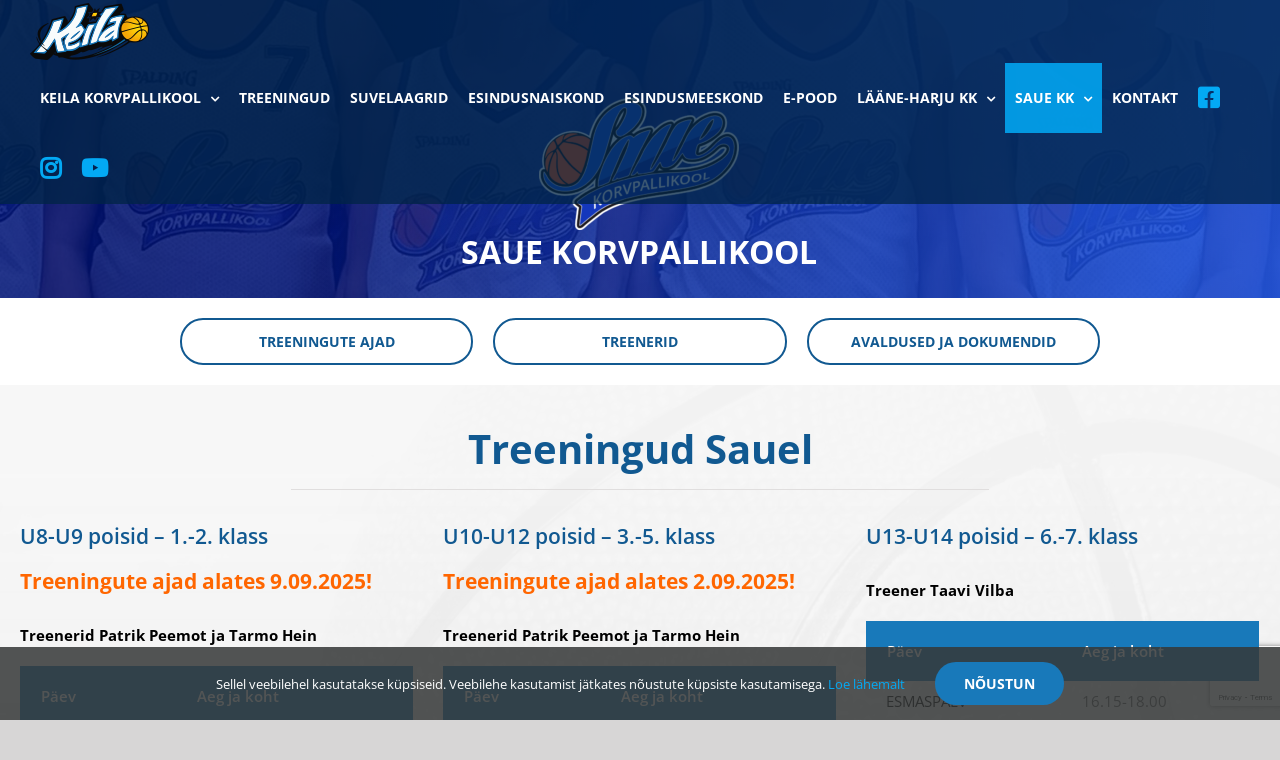

--- FILE ---
content_type: text/html; charset=UTF-8
request_url: https://keilakk.eu/saue-korvpallikool/
body_size: 19590
content:
<!DOCTYPE html>
<html class="avada-html-layout-wide avada-html-header-position-top avada-is-100-percent-template avada-header-color-not-opaque avada-mobile-header-color-not-opaque" lang="et" prefix="og: http://ogp.me/ns# fb: http://ogp.me/ns/fb#">
<head>
	<meta http-equiv="X-UA-Compatible" content="IE=edge" />
	<meta http-equiv="Content-Type" content="text/html; charset=utf-8"/>
	<meta name="viewport" content="width=device-width, initial-scale=1" />
	<meta name='robots' content='index, follow, max-image-preview:large, max-snippet:-1, max-video-preview:-1' />

	<!-- This site is optimized with the Yoast SEO plugin v21.5 - https://yoast.com/wordpress/plugins/seo/ -->
	<title>Saue Korvpallikool - Keila Korvpallikool</title>
	<link rel="canonical" href="https://keilakk.eu/saue-korvpallikool/" />
	<meta property="og:locale" content="et_EE" />
	<meta property="og:type" content="article" />
	<meta property="og:title" content="Saue Korvpallikool - Keila Korvpallikool" />
	<meta property="og:url" content="https://keilakk.eu/saue-korvpallikool/" />
	<meta property="og:site_name" content="Keila Korvpallikool" />
	<meta property="article:publisher" content="https://www.facebook.com/Keila-Korvpallikool-239305729436100/" />
	<meta property="article:modified_time" content="2025-08-26T09:12:05+00:00" />
	<meta name="twitter:card" content="summary_large_image" />
	<script type="application/ld+json" class="yoast-schema-graph">{"@context":"https://schema.org","@graph":[{"@type":"WebPage","@id":"https://keilakk.eu/saue-korvpallikool/","url":"https://keilakk.eu/saue-korvpallikool/","name":"Saue Korvpallikool - Keila Korvpallikool","isPartOf":{"@id":"https://keilakk.eu/#website"},"datePublished":"2022-09-24T10:21:25+00:00","dateModified":"2025-08-26T09:12:05+00:00","breadcrumb":{"@id":"https://keilakk.eu/saue-korvpallikool/#breadcrumb"},"inLanguage":"et","potentialAction":[{"@type":"ReadAction","target":["https://keilakk.eu/saue-korvpallikool/"]}]},{"@type":"BreadcrumbList","@id":"https://keilakk.eu/saue-korvpallikool/#breadcrumb","itemListElement":[{"@type":"ListItem","position":1,"name":"Home","item":"https://keilakk.eu/"},{"@type":"ListItem","position":2,"name":"Saue Korvpallikool"}]},{"@type":"WebSite","@id":"https://keilakk.eu/#website","url":"https://keilakk.eu/","name":"Keila Korvpallikool","description":"Noortekorvpall","publisher":{"@id":"https://keilakk.eu/#organization"},"potentialAction":[{"@type":"SearchAction","target":{"@type":"EntryPoint","urlTemplate":"https://keilakk.eu/?s={search_term_string}"},"query-input":"required name=search_term_string"}],"inLanguage":"et"},{"@type":"Organization","@id":"https://keilakk.eu/#organization","name":"Keila Korvpallikool","url":"https://keilakk.eu/","logo":{"@type":"ImageObject","inLanguage":"et","@id":"https://keilakk.eu/#/schema/logo/image/","url":"https://keilakk.eu/wp-content/uploads/2016/02/logo.png","contentUrl":"https://keilakk.eu/wp-content/uploads/2016/02/logo.png","width":228,"height":109,"caption":"Keila Korvpallikool"},"image":{"@id":"https://keilakk.eu/#/schema/logo/image/"},"sameAs":["https://www.facebook.com/Keila-Korvpallikool-239305729436100/"]}]}</script>
	<!-- / Yoast SEO plugin. -->


<link rel='dns-prefetch' href='//www.keilakk.eu' />
<link rel="alternate" type="application/rss+xml" title="Keila Korvpallikool &raquo; RSS" href="https://keilakk.eu/feed/" />
<link rel="alternate" type="application/rss+xml" title="Keila Korvpallikool &raquo; Kommentaaride RSS" href="https://keilakk.eu/comments/feed/" />
					<link rel="shortcut icon" href="https://keilakk.eu/wp-content/uploads/2021/08/favikon_.png" type="image/x-icon" />
		
		
		
									<meta name="description" content="Saue Korvpallikool        Saue Korvpallikool    Saue Korvpallikool    Treeningute ajad  Treenerid  Avaldused ja dokumendid      Treeningud Sauel   

U8-U9 poisid - 1.-2. klass

Treeningute ajad alates 9.09.2025! 

Treenerid Patrik Peemot ja Tarmo Hein"/>
				
		<meta property="og:locale" content="et_EE"/>
		<meta property="og:type" content="article"/>
		<meta property="og:site_name" content="Keila Korvpallikool"/>
		<meta property="og:title" content="Saue Korvpallikool - Keila Korvpallikool"/>
				<meta property="og:description" content="Saue Korvpallikool        Saue Korvpallikool    Saue Korvpallikool    Treeningute ajad  Treenerid  Avaldused ja dokumendid      Treeningud Sauel   

U8-U9 poisid - 1.-2. klass

Treeningute ajad alates 9.09.2025! 

Treenerid Patrik Peemot ja Tarmo Hein"/>
				<meta property="og:url" content="https://keilakk.eu/saue-korvpallikool/"/>
													<meta property="article:modified_time" content="2025-08-26T09:12:05+02:00"/>
											<meta property="og:image" content="https://keilakk.eu/wp-content/uploads/2021/08/Keila-korvpallikool-120x57-1.png"/>
		<meta property="og:image:width" content="119"/>
		<meta property="og:image:height" content="57"/>
		<meta property="og:image:type" content="image/png"/>
						<!-- This site uses the Google Analytics by MonsterInsights plugin v9.11.1 - Using Analytics tracking - https://www.monsterinsights.com/ -->
							<script src="//www.googletagmanager.com/gtag/js?id=G-SSSE93PG8M"  data-cfasync="false" data-wpfc-render="false" type="text/javascript" async></script>
			<script data-cfasync="false" data-wpfc-render="false" type="text/javascript">
				var mi_version = '9.11.1';
				var mi_track_user = true;
				var mi_no_track_reason = '';
								var MonsterInsightsDefaultLocations = {"page_location":"https:\/\/keilakk.eu\/saue-korvpallikool\/"};
								if ( typeof MonsterInsightsPrivacyGuardFilter === 'function' ) {
					var MonsterInsightsLocations = (typeof MonsterInsightsExcludeQuery === 'object') ? MonsterInsightsPrivacyGuardFilter( MonsterInsightsExcludeQuery ) : MonsterInsightsPrivacyGuardFilter( MonsterInsightsDefaultLocations );
				} else {
					var MonsterInsightsLocations = (typeof MonsterInsightsExcludeQuery === 'object') ? MonsterInsightsExcludeQuery : MonsterInsightsDefaultLocations;
				}

								var disableStrs = [
										'ga-disable-G-SSSE93PG8M',
									];

				/* Function to detect opted out users */
				function __gtagTrackerIsOptedOut() {
					for (var index = 0; index < disableStrs.length; index++) {
						if (document.cookie.indexOf(disableStrs[index] + '=true') > -1) {
							return true;
						}
					}

					return false;
				}

				/* Disable tracking if the opt-out cookie exists. */
				if (__gtagTrackerIsOptedOut()) {
					for (var index = 0; index < disableStrs.length; index++) {
						window[disableStrs[index]] = true;
					}
				}

				/* Opt-out function */
				function __gtagTrackerOptout() {
					for (var index = 0; index < disableStrs.length; index++) {
						document.cookie = disableStrs[index] + '=true; expires=Thu, 31 Dec 2099 23:59:59 UTC; path=/';
						window[disableStrs[index]] = true;
					}
				}

				if ('undefined' === typeof gaOptout) {
					function gaOptout() {
						__gtagTrackerOptout();
					}
				}
								window.dataLayer = window.dataLayer || [];

				window.MonsterInsightsDualTracker = {
					helpers: {},
					trackers: {},
				};
				if (mi_track_user) {
					function __gtagDataLayer() {
						dataLayer.push(arguments);
					}

					function __gtagTracker(type, name, parameters) {
						if (!parameters) {
							parameters = {};
						}

						if (parameters.send_to) {
							__gtagDataLayer.apply(null, arguments);
							return;
						}

						if (type === 'event') {
														parameters.send_to = monsterinsights_frontend.v4_id;
							var hookName = name;
							if (typeof parameters['event_category'] !== 'undefined') {
								hookName = parameters['event_category'] + ':' + name;
							}

							if (typeof MonsterInsightsDualTracker.trackers[hookName] !== 'undefined') {
								MonsterInsightsDualTracker.trackers[hookName](parameters);
							} else {
								__gtagDataLayer('event', name, parameters);
							}
							
						} else {
							__gtagDataLayer.apply(null, arguments);
						}
					}

					__gtagTracker('js', new Date());
					__gtagTracker('set', {
						'developer_id.dZGIzZG': true,
											});
					if ( MonsterInsightsLocations.page_location ) {
						__gtagTracker('set', MonsterInsightsLocations);
					}
										__gtagTracker('config', 'G-SSSE93PG8M', {"forceSSL":"true","link_attribution":"true"} );
										window.gtag = __gtagTracker;										(function () {
						/* https://developers.google.com/analytics/devguides/collection/analyticsjs/ */
						/* ga and __gaTracker compatibility shim. */
						var noopfn = function () {
							return null;
						};
						var newtracker = function () {
							return new Tracker();
						};
						var Tracker = function () {
							return null;
						};
						var p = Tracker.prototype;
						p.get = noopfn;
						p.set = noopfn;
						p.send = function () {
							var args = Array.prototype.slice.call(arguments);
							args.unshift('send');
							__gaTracker.apply(null, args);
						};
						var __gaTracker = function () {
							var len = arguments.length;
							if (len === 0) {
								return;
							}
							var f = arguments[len - 1];
							if (typeof f !== 'object' || f === null || typeof f.hitCallback !== 'function') {
								if ('send' === arguments[0]) {
									var hitConverted, hitObject = false, action;
									if ('event' === arguments[1]) {
										if ('undefined' !== typeof arguments[3]) {
											hitObject = {
												'eventAction': arguments[3],
												'eventCategory': arguments[2],
												'eventLabel': arguments[4],
												'value': arguments[5] ? arguments[5] : 1,
											}
										}
									}
									if ('pageview' === arguments[1]) {
										if ('undefined' !== typeof arguments[2]) {
											hitObject = {
												'eventAction': 'page_view',
												'page_path': arguments[2],
											}
										}
									}
									if (typeof arguments[2] === 'object') {
										hitObject = arguments[2];
									}
									if (typeof arguments[5] === 'object') {
										Object.assign(hitObject, arguments[5]);
									}
									if ('undefined' !== typeof arguments[1].hitType) {
										hitObject = arguments[1];
										if ('pageview' === hitObject.hitType) {
											hitObject.eventAction = 'page_view';
										}
									}
									if (hitObject) {
										action = 'timing' === arguments[1].hitType ? 'timing_complete' : hitObject.eventAction;
										hitConverted = mapArgs(hitObject);
										__gtagTracker('event', action, hitConverted);
									}
								}
								return;
							}

							function mapArgs(args) {
								var arg, hit = {};
								var gaMap = {
									'eventCategory': 'event_category',
									'eventAction': 'event_action',
									'eventLabel': 'event_label',
									'eventValue': 'event_value',
									'nonInteraction': 'non_interaction',
									'timingCategory': 'event_category',
									'timingVar': 'name',
									'timingValue': 'value',
									'timingLabel': 'event_label',
									'page': 'page_path',
									'location': 'page_location',
									'title': 'page_title',
									'referrer' : 'page_referrer',
								};
								for (arg in args) {
																		if (!(!args.hasOwnProperty(arg) || !gaMap.hasOwnProperty(arg))) {
										hit[gaMap[arg]] = args[arg];
									} else {
										hit[arg] = args[arg];
									}
								}
								return hit;
							}

							try {
								f.hitCallback();
							} catch (ex) {
							}
						};
						__gaTracker.create = newtracker;
						__gaTracker.getByName = newtracker;
						__gaTracker.getAll = function () {
							return [];
						};
						__gaTracker.remove = noopfn;
						__gaTracker.loaded = true;
						window['__gaTracker'] = __gaTracker;
					})();
									} else {
										console.log("");
					(function () {
						function __gtagTracker() {
							return null;
						}

						window['__gtagTracker'] = __gtagTracker;
						window['gtag'] = __gtagTracker;
					})();
									}
			</script>
							<!-- / Google Analytics by MonsterInsights -->
		<link rel='stylesheet' id='tablepress-default-css' href='https://www.keilakk.eu/wp-content/plugins/tablepress/css/build/default.css?ver=2.3.2' type='text/css' media='all' />
<link rel='stylesheet' id='fusion-dynamic-css-css' href='https://www.keilakk.eu/wp-content/uploads/fusion-styles/720a72fccf02d973f79c5d60a644d52f.min.css?ver=3.11.8' type='text/css' media='all' />
<script type='text/javascript' src='https://www.keilakk.eu/wp-content/plugins/google-analytics-for-wordpress/assets/js/frontend-gtag.min.js?ver=9.11.1' id='monsterinsights-frontend-script-js' async data-wp-strategy='async'></script>
<script data-cfasync="false" data-wpfc-render="false" type="text/javascript" id='monsterinsights-frontend-script-js-extra'>/* <![CDATA[ */
var monsterinsights_frontend = {"js_events_tracking":"true","download_extensions":"doc,pdf,ppt,zip,xls,docx,pptx,xlsx","inbound_paths":"[{\"path\":\"\\\/go\\\/\",\"label\":\"affiliate\"},{\"path\":\"\\\/recommend\\\/\",\"label\":\"affiliate\"}]","home_url":"https:\/\/keilakk.eu","hash_tracking":"false","v4_id":"G-SSSE93PG8M"};/* ]]> */
</script>
<link rel="https://api.w.org/" href="https://keilakk.eu/wp-json/" /><link rel="alternate" type="application/json" href="https://keilakk.eu/wp-json/wp/v2/pages/4728" /><link rel="EditURI" type="application/rsd+xml" title="RSD" href="https://keilakk.eu/xmlrpc.php?rsd" />
<meta name="generator" content="WordPress 6.3.7" />
<link rel='shortlink' href='https://keilakk.eu/?p=4728' />
<link rel="alternate" type="application/json+oembed" href="https://keilakk.eu/wp-json/oembed/1.0/embed?url=https%3A%2F%2Fkeilakk.eu%2Fsaue-korvpallikool%2F" />
<link rel="alternate" type="text/xml+oembed" href="https://keilakk.eu/wp-json/oembed/1.0/embed?url=https%3A%2F%2Fkeilakk.eu%2Fsaue-korvpallikool%2F&#038;format=xml" />
<style type="text/css" id="css-fb-visibility">@media screen and (max-width: 640px){.fusion-no-small-visibility{display:none !important;}body .sm-text-align-center{text-align:center !important;}body .sm-text-align-left{text-align:left !important;}body .sm-text-align-right{text-align:right !important;}body .sm-flex-align-center{justify-content:center !important;}body .sm-flex-align-flex-start{justify-content:flex-start !important;}body .sm-flex-align-flex-end{justify-content:flex-end !important;}body .sm-mx-auto{margin-left:auto !important;margin-right:auto !important;}body .sm-ml-auto{margin-left:auto !important;}body .sm-mr-auto{margin-right:auto !important;}body .fusion-absolute-position-small{position:absolute;top:auto;width:100%;}.awb-sticky.awb-sticky-small{ position: sticky; top: var(--awb-sticky-offset,0); }}@media screen and (min-width: 641px) and (max-width: 1024px){.fusion-no-medium-visibility{display:none !important;}body .md-text-align-center{text-align:center !important;}body .md-text-align-left{text-align:left !important;}body .md-text-align-right{text-align:right !important;}body .md-flex-align-center{justify-content:center !important;}body .md-flex-align-flex-start{justify-content:flex-start !important;}body .md-flex-align-flex-end{justify-content:flex-end !important;}body .md-mx-auto{margin-left:auto !important;margin-right:auto !important;}body .md-ml-auto{margin-left:auto !important;}body .md-mr-auto{margin-right:auto !important;}body .fusion-absolute-position-medium{position:absolute;top:auto;width:100%;}.awb-sticky.awb-sticky-medium{ position: sticky; top: var(--awb-sticky-offset,0); }}@media screen and (min-width: 1025px){.fusion-no-large-visibility{display:none !important;}body .lg-text-align-center{text-align:center !important;}body .lg-text-align-left{text-align:left !important;}body .lg-text-align-right{text-align:right !important;}body .lg-flex-align-center{justify-content:center !important;}body .lg-flex-align-flex-start{justify-content:flex-start !important;}body .lg-flex-align-flex-end{justify-content:flex-end !important;}body .lg-mx-auto{margin-left:auto !important;margin-right:auto !important;}body .lg-ml-auto{margin-left:auto !important;}body .lg-mr-auto{margin-right:auto !important;}body .fusion-absolute-position-large{position:absolute;top:auto;width:100%;}.awb-sticky.awb-sticky-large{ position: sticky; top: var(--awb-sticky-offset,0); }}</style><link rel="icon" href="https://www.keilakk.eu/wp-content/uploads/2016/02/Keila-KK_f-e1471877211633-150x150.png" sizes="32x32" />
<link rel="icon" href="https://www.keilakk.eu/wp-content/uploads/2016/02/Keila-KK_f-e1471877211633-200x200.png" sizes="192x192" />
<link rel="apple-touch-icon" href="https://www.keilakk.eu/wp-content/uploads/2016/02/Keila-KK_f-e1471877211633-200x200.png" />
<meta name="msapplication-TileImage" content="https://www.keilakk.eu/wp-content/uploads/2016/02/Keila-KK_f-300x300.png" />
		<script type="text/javascript">
			var doc = document.documentElement;
			doc.setAttribute( 'data-useragent', navigator.userAgent );
		</script>
		
	<meta name="format-detection" content="telephone=no"></head>

<body class="page-template page-template-100-width page-template-100-width-php page page-id-4728 fusion-image-hovers fusion-pagination-sizing fusion-button_type-flat fusion-button_span-no fusion-button_gradient-linear avada-image-rollover-circle-yes avada-image-rollover-no fusion-body ltr fusion-sticky-header no-tablet-sticky-header no-mobile-sticky-header no-mobile-slidingbar no-mobile-totop fusion-disable-outline fusion-sub-menu-fade mobile-logo-pos-left layout-wide-mode avada-has-boxed-modal-shadow-none layout-scroll-offset-full avada-has-zero-margin-offset-top fusion-top-header menu-text-align-center mobile-menu-design-modern fusion-show-pagination-text fusion-header-layout-v3 avada-responsive avada-footer-fx-none avada-menu-highlight-style-background fusion-search-form-classic fusion-main-menu-search-dropdown fusion-avatar-square avada-sticky-shrinkage avada-dropdown-styles avada-blog-layout-medium alternate avada-blog-archive-layout-medium alternate avada-header-shadow-no avada-menu-icon-position-left avada-has-mainmenu-dropdown-divider avada-has-breadcrumb-mobile-hidden avada-has-titlebar-hide avada-has-footer-widget-bg-image avada-header-border-color-full-transparent avada-header-top-bg-not-opaque avada-has-pagination-padding avada-flyout-menu-direction-fade avada-ec-views-v1" data-awb-post-id="4728">
		<a class="skip-link screen-reader-text" href="#content">Skip to content</a>

	<div id="boxed-wrapper">
		
		<div id="wrapper" class="fusion-wrapper">
			<div id="home" style="position:relative;top:-1px;"></div>
							
					
			<header class="fusion-header-wrapper">
				<div class="fusion-header-v3 fusion-logo-alignment fusion-logo-left fusion-sticky-menu- fusion-sticky-logo-1 fusion-mobile-logo-1  fusion-mobile-menu-design-modern">
					<div class="fusion-header-sticky-height"></div>
<div class="fusion-header">
	<div class="fusion-row">
					<div class="fusion-logo" data-margin-top="3px" data-margin-bottom="3px" data-margin-left="0px" data-margin-right="0px">
			<a class="fusion-logo-link"  href="https://keilakk.eu/" >

						<!-- standard logo -->
			<img src="https://keilakk.eu/wp-content/uploads/2021/08/Keila-korvpallikool-120x57-1.png" srcset="https://keilakk.eu/wp-content/uploads/2021/08/Keila-korvpallikool-120x57-1.png 1x" width="" height="" alt="Keila Korvpallikool Logo" data-retina_logo_url="" class="fusion-standard-logo" />

											<!-- mobile logo -->
				<img src="https://keilakk.eu/wp-content/uploads/2021/08/Keila-korvpallikool-120x57-1.png" srcset="https://keilakk.eu/wp-content/uploads/2021/08/Keila-korvpallikool-120x57-1.png 1x" width="" height="" alt="Keila Korvpallikool Logo" data-retina_logo_url="" class="fusion-mobile-logo" />
			
											<!-- sticky header logo -->
				<img src="https://keilakk.eu/wp-content/uploads/2021/08/Keila-korvpallikool-120x57-1.png" srcset="https://keilakk.eu/wp-content/uploads/2021/08/Keila-korvpallikool-120x57-1.png 1x" width="" height="" alt="Keila Korvpallikool Logo" data-retina_logo_url="" class="fusion-sticky-logo" />
					</a>
		</div>		<nav class="fusion-main-menu" aria-label="Main Menu"><ul id="menu-peamenuu" class="fusion-menu"><li  id="menu-item-57"  class="menu-item menu-item-type-post_type menu-item-object-page menu-item-has-children menu-item-57 fusion-dropdown-menu"  data-item-id="57"><a  href="https://keilakk.eu/korvpallikool/" class="fusion-background-highlight"><span class="menu-text">KEILA KORVPALLIKOOL</span> <span class="fusion-caret"><i class="fusion-dropdown-indicator" aria-hidden="true"></i></span></a><ul class="sub-menu"><li  id="menu-item-3943"  class="menu-item menu-item-type-post_type menu-item-object-page menu-item-3943 fusion-dropdown-submenu" ><a  href="https://keilakk.eu/uudised/" class="fusion-background-highlight"><span>Uudised</span></a></li><li  id="menu-item-59"  class="menu-item menu-item-type-post_type menu-item-object-page menu-item-59 fusion-dropdown-submenu" ><a  href="https://keilakk.eu/korvpallikool/treenerid/" class="fusion-background-highlight"><span>Treenerid</span></a></li><li  id="menu-item-5618"  class="menu-item menu-item-type-post_type menu-item-object-page menu-item-5618 fusion-dropdown-submenu" ><a  href="https://keilakk.eu/korvpallikool/administratsioon-2/" class="fusion-background-highlight"><span>Administratsioon</span></a></li><li  id="menu-item-58"  class="menu-item menu-item-type-post_type menu-item-object-page menu-item-has-children menu-item-58 fusion-dropdown-submenu" ><a  href="https://keilakk.eu/korvpallikool/dokumendid-ja-avaldused/" class="fusion-background-highlight"><span>Dokumendid ja avaldused</span> <span class="fusion-caret"><i class="fusion-dropdown-indicator" aria-hidden="true"></i></span></a><ul class="sub-menu"><li  id="menu-item-346"  class="menu-item menu-item-type-post_type menu-item-object-page menu-item-346" ><a  href="https://keilakk.eu/korvpallikool/dokumendid-ja-avaldused/opilaseks-astumise-avaldus/" class="fusion-background-highlight"><span>Õpilaseks astumise avaldus</span></a></li><li  id="menu-item-1441"  class="menu-item menu-item-type-post_type menu-item-object-page menu-item-1441" ><a  href="https://keilakk.eu/korvpallikool/dokumendid-ja-avaldused/eelkooliealise-lapse-registreerimine-lasteaiatreeningule/" class="fusion-background-highlight"><span>Lasteaialapse registreerimine treeningule</span></a></li><li  id="menu-item-345"  class="menu-item menu-item-type-post_type menu-item-object-page menu-item-345" ><a  href="https://keilakk.eu/korvpallikool/dokumendid-ja-avaldused/opilase-lahkumise-avaldus-2/" class="fusion-background-highlight"><span>Õpilase lahkumise avaldus</span></a></li><li  id="menu-item-344"  class="menu-item menu-item-type-post_type menu-item-object-page menu-item-344" ><a  href="https://keilakk.eu/korvpallikool/dokumendid-ja-avaldused/oppemaksu-tasumise-kord/" class="fusion-background-highlight"><span>Keila Korvpallikooli õppemaksu tasumise kord</span></a></li><li  id="menu-item-342"  class="menu-item menu-item-type-post_type menu-item-object-page menu-item-342" ><a  href="https://keilakk.eu/korvpallikool/dokumendid-ja-avaldused/eelkooliealiste-laste-oppemaksu-tasumise-kord/" class="fusion-background-highlight"><span>Eelkooliealiste laste õppemaksu tasumise kord</span></a></li><li  id="menu-item-347"  class="menu-item menu-item-type-post_type menu-item-object-page menu-item-347" ><a  href="https://keilakk.eu/korvpallikool/dokumendid-ja-avaldused/treeningruhmadesse-vastuvotmise-ja-valjaarvamise-kord/" class="fusion-background-highlight"><span>Treeningrühmadesse vastuvõtmise- ja väljaarvamise kord</span></a></li><li  id="menu-item-343"  class="menu-item menu-item-type-post_type menu-item-object-page menu-item-343" ><a  href="https://keilakk.eu/korvpallikool/dokumendid-ja-avaldused/oppekava/" class="fusion-background-highlight"><span>Õppekava</span></a></li><li  id="menu-item-5778"  class="menu-item menu-item-type-post_type menu-item-object-page menu-item-5778" ><a  href="https://keilakk.eu/korvpallikool/dokumendid-ja-avaldused/privaatsuspoliitika/" class="fusion-background-highlight"><span>Privaatsuspoliitika</span></a></li></ul></li><li  id="menu-item-762"  class="menu-item menu-item-type-post_type menu-item-object-page menu-item-762 fusion-dropdown-submenu" ><a  href="https://keilakk.eu/uudiskiri/kasulikud-lingid/" class="fusion-background-highlight"><span>Kasulikud lingid</span></a></li><li  id="menu-item-695"  class="menu-item menu-item-type-post_type menu-item-object-page menu-item-695 fusion-dropdown-submenu" ><a  href="https://keilakk.eu/korvpallikool/korvpallikooli-toetajad/" class="fusion-background-highlight"><span>Korvpallikooli toetajad</span></a></li></ul></li><li  id="menu-item-53"  class="menu-item menu-item-type-post_type menu-item-object-page menu-item-53"  data-item-id="53"><a  href="https://keilakk.eu/treeningud/" class="fusion-background-highlight"><span class="menu-text">TREENINGUD</span></a></li><li  id="menu-item-4941"  class="menu-item menu-item-type-post_type menu-item-object-page menu-item-4941"  data-item-id="4941"><a  href="https://keilakk.eu/suvelaagri-avaldus/" class="fusion-background-highlight"><span class="menu-text">SUVELAAGRID</span></a></li><li  id="menu-item-6636"  class="menu-item menu-item-type-post_type menu-item-object-page menu-item-6636"  data-item-id="6636"><a  href="https://keilakk.eu/esindusnaiskond/" class="fusion-background-highlight"><span class="menu-text">ESINDUSNAISKOND</span></a></li><li  id="menu-item-6207"  class="menu-item menu-item-type-post_type menu-item-object-page menu-item-6207"  data-item-id="6207"><a  href="https://keilakk.eu/esindusmeeskond/" class="fusion-background-highlight"><span class="menu-text">ESINDUSMEESKOND</span></a></li><li  id="menu-item-6463"  class="menu-item menu-item-type-custom menu-item-object-custom menu-item-6463"  data-item-id="6463"><a  href="https://keilakk.eu/e-pood" class="fusion-background-highlight"><span class="menu-text">E-POOD</span></a></li><li  id="menu-item-4793"  class="menu-item menu-item-type-post_type menu-item-object-page menu-item-has-children menu-item-4793 fusion-dropdown-menu"  data-item-id="4793"><a  href="https://keilakk.eu/laane-harju-korvpallikool/" class="fusion-background-highlight"><span class="menu-text">LÄÄNE-HARJU KK</span> <span class="fusion-caret"><i class="fusion-dropdown-indicator" aria-hidden="true"></i></span></a><ul class="sub-menu"><li  id="menu-item-4799"  class="menu-item menu-item-type-custom menu-item-object-custom menu-item-4799 fusion-dropdown-submenu" ><a  href="https://keilakk.eu/laane-harju-korvpallikool/#vasalemma-trennid" class="fusion-background-highlight"><span>Treeningud Vasalemmas</span></a></li><li  id="menu-item-4800"  class="menu-item menu-item-type-custom menu-item-object-custom menu-item-4800 fusion-dropdown-submenu" ><a  href="https://keilakk.eu/laane-harju-korvpallikool/#laulasmaa-trennid" class="fusion-background-highlight"><span>Treeningud Laulasmaal</span></a></li><li  id="menu-item-4801"  class="menu-item menu-item-type-custom menu-item-object-custom menu-item-4801 fusion-dropdown-submenu" ><a  href="https://keilakk.eu/laane-harju-korvpallikool/#laane-harju-treenerid" class="fusion-background-highlight"><span>Treenerid</span></a></li><li  id="menu-item-4802"  class="menu-item menu-item-type-custom menu-item-object-custom menu-item-4802 fusion-dropdown-submenu" ><a  href="https://keilakk.eu/laane-harju-korvpallikool/#laane-harju-dokumendid" class="fusion-background-highlight"><span>Dokumendid</span></a></li></ul></li><li  id="menu-item-4794"  class="menu-item menu-item-type-post_type menu-item-object-page current-menu-item page_item page-item-4728 current_page_item current-menu-ancestor current-menu-parent current_page_parent current_page_ancestor menu-item-has-children menu-item-4794 fusion-dropdown-menu"  data-item-id="4794"><a  href="https://keilakk.eu/saue-korvpallikool/" class="fusion-background-highlight"><span class="menu-text">SAUE KK</span> <span class="fusion-caret"><i class="fusion-dropdown-indicator" aria-hidden="true"></i></span></a><ul class="sub-menu"><li  id="menu-item-4803"  class="menu-item menu-item-type-custom menu-item-object-custom current-menu-item menu-item-4803 fusion-dropdown-submenu" ><a  href="https://keilakk.eu/saue-korvpallikool/#saue-trennid" class="fusion-background-highlight"><span>Treeningud</span></a></li><li  id="menu-item-4804"  class="menu-item menu-item-type-custom menu-item-object-custom current-menu-item menu-item-4804 fusion-dropdown-submenu" ><a  href="https://keilakk.eu/saue-korvpallikool/#saue-treenerid" class="fusion-background-highlight"><span>Treenerid</span></a></li><li  id="menu-item-4805"  class="menu-item menu-item-type-custom menu-item-object-custom current-menu-item menu-item-4805 fusion-dropdown-submenu" ><a  href="https://keilakk.eu/saue-korvpallikool/#saue-avaldused" class="fusion-background-highlight"><span>Dokumendid</span></a></li></ul></li><li  id="menu-item-49"  class="menu-item menu-item-type-post_type menu-item-object-page menu-item-49"  data-item-id="49"><a  href="https://keilakk.eu/kontakt/" class="fusion-background-highlight"><span class="menu-text">KONTAKT</span></a></li><li  id="menu-item-4107"  class="menu-item menu-item-type-custom menu-item-object-custom menu-item-4107"  data-item-id="4107"><a  target="_blank" rel="noopener noreferrer" href="https://www.facebook.com/keilakorvpallikool/" class="fusion-icon-only-link fusion-flex-link fusion-background-highlight"><span class="fusion-megamenu-icon"><i class="glyphicon fa-facebook-square fab" aria-hidden="true"></i></span><span class="menu-text"><span class="menu-title">FACEBOOK</span></span></a></li><li  id="menu-item-4108"  class="menu-item menu-item-type-custom menu-item-object-custom menu-item-4108"  data-item-id="4108"><a  target="_blank" rel="noopener noreferrer" href="https://www.instagram.com/keilakorvpallikool/" class="fusion-icon-only-link fusion-flex-link fusion-background-highlight"><span class="fusion-megamenu-icon"><i class="glyphicon fa-instagram fab" aria-hidden="true"></i></span><span class="menu-text"><span class="menu-title">INSTAGRAM</span></span></a></li><li  id="menu-item-4109"  class="menu-item menu-item-type-custom menu-item-object-custom menu-item-4109"  data-item-id="4109"><a  target="_blank" rel="noopener noreferrer" href="https://www.youtube.com/channel/UC33QaVqghAdFX-6w2xHXdDg" class="fusion-icon-only-link fusion-flex-link fusion-background-highlight"><span class="fusion-megamenu-icon"><i class="glyphicon fa-youtube fab" aria-hidden="true"></i></span><span class="menu-text"><span class="menu-title">YOUTUBE</span></span></a></li></ul></nav><div class="fusion-mobile-navigation"><ul id="menu-peamenuu-1" class="fusion-mobile-menu"><li   class="menu-item menu-item-type-post_type menu-item-object-page menu-item-has-children menu-item-57 fusion-dropdown-menu"  data-item-id="57"><a  href="https://keilakk.eu/korvpallikool/" class="fusion-background-highlight"><span class="menu-text">KEILA KORVPALLIKOOL</span> <span class="fusion-caret"><i class="fusion-dropdown-indicator" aria-hidden="true"></i></span></a><ul class="sub-menu"><li   class="menu-item menu-item-type-post_type menu-item-object-page menu-item-3943 fusion-dropdown-submenu" ><a  href="https://keilakk.eu/uudised/" class="fusion-background-highlight"><span>Uudised</span></a></li><li   class="menu-item menu-item-type-post_type menu-item-object-page menu-item-59 fusion-dropdown-submenu" ><a  href="https://keilakk.eu/korvpallikool/treenerid/" class="fusion-background-highlight"><span>Treenerid</span></a></li><li   class="menu-item menu-item-type-post_type menu-item-object-page menu-item-5618 fusion-dropdown-submenu" ><a  href="https://keilakk.eu/korvpallikool/administratsioon-2/" class="fusion-background-highlight"><span>Administratsioon</span></a></li><li   class="menu-item menu-item-type-post_type menu-item-object-page menu-item-has-children menu-item-58 fusion-dropdown-submenu" ><a  href="https://keilakk.eu/korvpallikool/dokumendid-ja-avaldused/" class="fusion-background-highlight"><span>Dokumendid ja avaldused</span> <span class="fusion-caret"><i class="fusion-dropdown-indicator" aria-hidden="true"></i></span></a><ul class="sub-menu"><li   class="menu-item menu-item-type-post_type menu-item-object-page menu-item-346" ><a  href="https://keilakk.eu/korvpallikool/dokumendid-ja-avaldused/opilaseks-astumise-avaldus/" class="fusion-background-highlight"><span>Õpilaseks astumise avaldus</span></a></li><li   class="menu-item menu-item-type-post_type menu-item-object-page menu-item-1441" ><a  href="https://keilakk.eu/korvpallikool/dokumendid-ja-avaldused/eelkooliealise-lapse-registreerimine-lasteaiatreeningule/" class="fusion-background-highlight"><span>Lasteaialapse registreerimine treeningule</span></a></li><li   class="menu-item menu-item-type-post_type menu-item-object-page menu-item-345" ><a  href="https://keilakk.eu/korvpallikool/dokumendid-ja-avaldused/opilase-lahkumise-avaldus-2/" class="fusion-background-highlight"><span>Õpilase lahkumise avaldus</span></a></li><li   class="menu-item menu-item-type-post_type menu-item-object-page menu-item-344" ><a  href="https://keilakk.eu/korvpallikool/dokumendid-ja-avaldused/oppemaksu-tasumise-kord/" class="fusion-background-highlight"><span>Keila Korvpallikooli õppemaksu tasumise kord</span></a></li><li   class="menu-item menu-item-type-post_type menu-item-object-page menu-item-342" ><a  href="https://keilakk.eu/korvpallikool/dokumendid-ja-avaldused/eelkooliealiste-laste-oppemaksu-tasumise-kord/" class="fusion-background-highlight"><span>Eelkooliealiste laste õppemaksu tasumise kord</span></a></li><li   class="menu-item menu-item-type-post_type menu-item-object-page menu-item-347" ><a  href="https://keilakk.eu/korvpallikool/dokumendid-ja-avaldused/treeningruhmadesse-vastuvotmise-ja-valjaarvamise-kord/" class="fusion-background-highlight"><span>Treeningrühmadesse vastuvõtmise- ja väljaarvamise kord</span></a></li><li   class="menu-item menu-item-type-post_type menu-item-object-page menu-item-343" ><a  href="https://keilakk.eu/korvpallikool/dokumendid-ja-avaldused/oppekava/" class="fusion-background-highlight"><span>Õppekava</span></a></li><li   class="menu-item menu-item-type-post_type menu-item-object-page menu-item-5778" ><a  href="https://keilakk.eu/korvpallikool/dokumendid-ja-avaldused/privaatsuspoliitika/" class="fusion-background-highlight"><span>Privaatsuspoliitika</span></a></li></ul></li><li   class="menu-item menu-item-type-post_type menu-item-object-page menu-item-762 fusion-dropdown-submenu" ><a  href="https://keilakk.eu/uudiskiri/kasulikud-lingid/" class="fusion-background-highlight"><span>Kasulikud lingid</span></a></li><li   class="menu-item menu-item-type-post_type menu-item-object-page menu-item-695 fusion-dropdown-submenu" ><a  href="https://keilakk.eu/korvpallikool/korvpallikooli-toetajad/" class="fusion-background-highlight"><span>Korvpallikooli toetajad</span></a></li></ul></li><li   class="menu-item menu-item-type-post_type menu-item-object-page menu-item-53"  data-item-id="53"><a  href="https://keilakk.eu/treeningud/" class="fusion-background-highlight"><span class="menu-text">TREENINGUD</span></a></li><li   class="menu-item menu-item-type-post_type menu-item-object-page menu-item-4941"  data-item-id="4941"><a  href="https://keilakk.eu/suvelaagri-avaldus/" class="fusion-background-highlight"><span class="menu-text">SUVELAAGRID</span></a></li><li   class="menu-item menu-item-type-post_type menu-item-object-page menu-item-6636"  data-item-id="6636"><a  href="https://keilakk.eu/esindusnaiskond/" class="fusion-background-highlight"><span class="menu-text">ESINDUSNAISKOND</span></a></li><li   class="menu-item menu-item-type-post_type menu-item-object-page menu-item-6207"  data-item-id="6207"><a  href="https://keilakk.eu/esindusmeeskond/" class="fusion-background-highlight"><span class="menu-text">ESINDUSMEESKOND</span></a></li><li   class="menu-item menu-item-type-custom menu-item-object-custom menu-item-6463"  data-item-id="6463"><a  href="https://keilakk.eu/e-pood" class="fusion-background-highlight"><span class="menu-text">E-POOD</span></a></li><li   class="menu-item menu-item-type-post_type menu-item-object-page menu-item-has-children menu-item-4793 fusion-dropdown-menu"  data-item-id="4793"><a  href="https://keilakk.eu/laane-harju-korvpallikool/" class="fusion-background-highlight"><span class="menu-text">LÄÄNE-HARJU KK</span> <span class="fusion-caret"><i class="fusion-dropdown-indicator" aria-hidden="true"></i></span></a><ul class="sub-menu"><li   class="menu-item menu-item-type-custom menu-item-object-custom menu-item-4799 fusion-dropdown-submenu" ><a  href="https://keilakk.eu/laane-harju-korvpallikool/#vasalemma-trennid" class="fusion-background-highlight"><span>Treeningud Vasalemmas</span></a></li><li   class="menu-item menu-item-type-custom menu-item-object-custom menu-item-4800 fusion-dropdown-submenu" ><a  href="https://keilakk.eu/laane-harju-korvpallikool/#laulasmaa-trennid" class="fusion-background-highlight"><span>Treeningud Laulasmaal</span></a></li><li   class="menu-item menu-item-type-custom menu-item-object-custom menu-item-4801 fusion-dropdown-submenu" ><a  href="https://keilakk.eu/laane-harju-korvpallikool/#laane-harju-treenerid" class="fusion-background-highlight"><span>Treenerid</span></a></li><li   class="menu-item menu-item-type-custom menu-item-object-custom menu-item-4802 fusion-dropdown-submenu" ><a  href="https://keilakk.eu/laane-harju-korvpallikool/#laane-harju-dokumendid" class="fusion-background-highlight"><span>Dokumendid</span></a></li></ul></li><li   class="menu-item menu-item-type-post_type menu-item-object-page current-menu-item page_item page-item-4728 current_page_item current-menu-ancestor current-menu-parent current_page_parent current_page_ancestor menu-item-has-children menu-item-4794 fusion-dropdown-menu"  data-item-id="4794"><a  href="https://keilakk.eu/saue-korvpallikool/" class="fusion-background-highlight"><span class="menu-text">SAUE KK</span> <span class="fusion-caret"><i class="fusion-dropdown-indicator" aria-hidden="true"></i></span></a><ul class="sub-menu"><li   class="menu-item menu-item-type-custom menu-item-object-custom current-menu-item menu-item-4803 fusion-dropdown-submenu" ><a  href="https://keilakk.eu/saue-korvpallikool/#saue-trennid" class="fusion-background-highlight"><span>Treeningud</span></a></li><li   class="menu-item menu-item-type-custom menu-item-object-custom current-menu-item menu-item-4804 fusion-dropdown-submenu" ><a  href="https://keilakk.eu/saue-korvpallikool/#saue-treenerid" class="fusion-background-highlight"><span>Treenerid</span></a></li><li   class="menu-item menu-item-type-custom menu-item-object-custom current-menu-item menu-item-4805 fusion-dropdown-submenu" ><a  href="https://keilakk.eu/saue-korvpallikool/#saue-avaldused" class="fusion-background-highlight"><span>Dokumendid</span></a></li></ul></li><li   class="menu-item menu-item-type-post_type menu-item-object-page menu-item-49"  data-item-id="49"><a  href="https://keilakk.eu/kontakt/" class="fusion-background-highlight"><span class="menu-text">KONTAKT</span></a></li><li   class="menu-item menu-item-type-custom menu-item-object-custom menu-item-4107"  data-item-id="4107"><a  target="_blank" rel="noopener noreferrer" href="https://www.facebook.com/keilakorvpallikool/" class="fusion-icon-only-link fusion-flex-link fusion-background-highlight"><span class="fusion-megamenu-icon"><i class="glyphicon fa-facebook-square fab" aria-hidden="true"></i></span><span class="menu-text"><span class="menu-title">FACEBOOK</span></span></a></li><li   class="menu-item menu-item-type-custom menu-item-object-custom menu-item-4108"  data-item-id="4108"><a  target="_blank" rel="noopener noreferrer" href="https://www.instagram.com/keilakorvpallikool/" class="fusion-icon-only-link fusion-flex-link fusion-background-highlight"><span class="fusion-megamenu-icon"><i class="glyphicon fa-instagram fab" aria-hidden="true"></i></span><span class="menu-text"><span class="menu-title">INSTAGRAM</span></span></a></li><li   class="menu-item menu-item-type-custom menu-item-object-custom menu-item-4109"  data-item-id="4109"><a  target="_blank" rel="noopener noreferrer" href="https://www.youtube.com/channel/UC33QaVqghAdFX-6w2xHXdDg" class="fusion-icon-only-link fusion-flex-link fusion-background-highlight"><span class="fusion-megamenu-icon"><i class="glyphicon fa-youtube fab" aria-hidden="true"></i></span><span class="menu-text"><span class="menu-title">YOUTUBE</span></span></a></li></ul></div>	<div class="fusion-mobile-menu-icons">
							<a href="#" class="fusion-icon awb-icon-bars" aria-label="Toggle mobile menu" aria-expanded="false"></a>
		
		
		
			</div>

<nav class="fusion-mobile-nav-holder fusion-mobile-menu-text-align-left" aria-label="Main Menu Mobile"></nav>

					</div>
</div>
				</div>
				<div class="fusion-clearfix"></div>
			</header>
								
							<div id="sliders-container" class="fusion-slider-visibility">
					</div>
				
					
							
			
						<main id="main" class="clearfix width-100">
				<div class="fusion-row" style="max-width:100%;">
<section id="content" class="full-width">
					<div id="post-4728" class="post-4728 page type-page status-publish hentry">
			<span class="entry-title rich-snippet-hidden">Saue Korvpallikool</span><span class="vcard rich-snippet-hidden"><span class="fn"><a href="https://keilakk.eu/author/keilakk/" title="keilakk tehtud postitused" rel="author">keilakk</a></span></span><span class="updated rich-snippet-hidden">2025-08-26T12:12:05+03:00</span>						<div class="post-content">
				<div class="fusion-fullwidth fullwidth-box fusion-builder-row-1 fusion-flex-container fusion-parallax-none nonhundred-percent-fullwidth non-hundred-percent-height-scrolling fusion-no-small-visibility fusion-no-medium-visibility lazyload" style="--link_hover_color: #f4f4f4;--link_color: #ffffff;--awb-background-position:center top;--awb-border-radius-top-left:0px;--awb-border-radius-top-right:0px;--awb-border-radius-bottom-right:0px;--awb-border-radius-bottom-left:0px;--awb-padding-top:8%;--awb-padding-right:1px;--awb-padding-bottom:2%;--awb-padding-left:0px;--awb-padding-top-medium:20%;--awb-padding-bottom-medium:10%;--awb-background-image:linear-gradient(90deg, rgba(0,22,132,0.75) 24%,rgba(29,87,234,0.85) 100%);;--awb-background-size:cover;--awb-flex-wrap:wrap;" data-bg="https://keilakk.eu/wp-content/uploads/2022/09/saue-korvpallikool-4.jpg" data-bg-gradient="linear-gradient(90deg, rgba(0,22,132,0.75) 24%,rgba(29,87,234,0.85) 100%)" ><div class="fusion-builder-row fusion-row fusion-flex-align-items-center fusion-flex-justify-content-center fusion-flex-content-wrap" style="max-width:calc( 1300px + 0px );margin-left: calc(-0px / 2 );margin-right: calc(-0px / 2 );"><div class="fusion-layout-column fusion_builder_column fusion-builder-column-0 fusion_builder_column_1_3 1_3 fusion-flex-column fusion-animated" style="--awb-padding-right:50px;--awb-padding-left:50px;--awb-bg-size:cover;--awb-width-large:33.3333333333%;--awb-margin-top-large:0px;--awb-spacing-right-large:0px;--awb-margin-bottom-large:0px;--awb-spacing-left-large:0px;--awb-width-medium:100%;--awb-order-medium:0;--awb-spacing-right-medium:0px;--awb-spacing-left-medium:0px;--awb-width-small:100%;--awb-order-small:0;--awb-spacing-right-small:0px;--awb-spacing-left-small:0px;" data-animationType="fadeInLeft" data-animationDuration="0.3" data-animationOffset="top-into-view"><div class="fusion-column-wrapper fusion-column-has-shadow fusion-flex-justify-content-flex-start fusion-content-layout-column"><div class="fusion-separator fusion-no-large-visibility fusion-full-width-sep" style="align-self: center;margin-left: auto;margin-right: auto;margin-top:160px;width:100%;"></div></div></div><div class="fusion-layout-column fusion_builder_column fusion-builder-column-1 fusion_builder_column_1_3 1_3 fusion-flex-column fusion-animated" style="--awb-bg-size:cover;--awb-width-large:33.3333333333%;--awb-margin-top-large:0px;--awb-spacing-right-large:0px;--awb-margin-bottom-large:0px;--awb-spacing-left-large:0px;--awb-width-medium:100%;--awb-order-medium:0;--awb-spacing-right-medium:0px;--awb-spacing-left-medium:0px;--awb-width-small:100%;--awb-order-small:0;--awb-spacing-right-small:0px;--awb-spacing-left-small:0px;" data-animationType="fadeInLeft" data-animationDuration="0.3" data-animationOffset="top-into-view"><div class="fusion-column-wrapper fusion-column-has-shadow fusion-flex-justify-content-flex-start fusion-content-layout-column"><div class="fusion-separator fusion-no-large-visibility fusion-full-width-sep" style="align-self: center;margin-left: auto;margin-right: auto;margin-top:160px;width:100%;"></div><div class="fusion-image-element " style="text-align:center;--awb-aspect-ratio:3 / 2;--awb-max-width:200px;--awb-caption-title-font-family:var(--h2_typography-font-family);--awb-caption-title-font-weight:var(--h2_typography-font-weight);--awb-caption-title-font-style:var(--h2_typography-font-style);--awb-caption-title-size:var(--h2_typography-font-size);--awb-caption-title-transform:var(--h2_typography-text-transform);--awb-caption-title-line-height:var(--h2_typography-line-height);--awb-caption-title-letter-spacing:var(--h2_typography-letter-spacing);"><div style="display:inline-block;width:200px;"><span class=" fusion-imageframe imageframe-none imageframe-1 hover-type-none has-aspect-ratio"><img decoding="async" fetchpriority="high" width="675" height="447" src="https://www.keilakk.eu/wp-content/uploads/2022/09/saue-kk-logo.png" data-orig-src="https://keilakk.eu/wp-content/uploads/2022/09/saue-kk-logo.png" class="lazyload img-responsive wp-image-4737 img-with-aspect-ratio" alt srcset="data:image/svg+xml,%3Csvg%20xmlns%3D%27http%3A%2F%2Fwww.w3.org%2F2000%2Fsvg%27%20width%3D%27675%27%20height%3D%27447%27%20viewBox%3D%270%200%20675%20447%27%3E%3Crect%20width%3D%27675%27%20height%3D%27447%27%20fill-opacity%3D%220%22%2F%3E%3C%2Fsvg%3E" data-srcset="https://www.keilakk.eu/wp-content/uploads/2022/09/saue-kk-logo-200x132.png 200w, https://www.keilakk.eu/wp-content/uploads/2022/09/saue-kk-logo-400x265.png 400w, https://www.keilakk.eu/wp-content/uploads/2022/09/saue-kk-logo-600x397.png 600w, https://www.keilakk.eu/wp-content/uploads/2022/09/saue-kk-logo.png 675w" data-sizes="auto" data-orig-sizes="(max-width: 1024px) 100vw, (max-width: 640px) 100vw, 600px" /></span></div></div><div class="fusion-title title fusion-title-1 fusion-sep-none fusion-title-center fusion-title-text fusion-title-size-div" style="--awb-text-color:#ffffff;--awb-margin-bottom:0px;--awb-font-size:32px;"><div class="fusion-title-heading title-heading-center title-heading-tag fusion-responsive-typography-calculated" style="font-family:&quot;Open Sans&quot;;font-style:normal;font-weight:700;margin:0;font-size:1em;text-transform:uppercase;--fontSize:32;line-height:1.4;">Saue Korvpallikool</div></div></div></div><div class="fusion-layout-column fusion_builder_column fusion-builder-column-2 fusion_builder_column_1_3 1_3 fusion-flex-column fusion-animated" style="--awb-padding-right:50px;--awb-padding-left:50px;--awb-bg-size:cover;--awb-width-large:33.3333333333%;--awb-margin-top-large:0px;--awb-spacing-right-large:0px;--awb-margin-bottom-large:0px;--awb-spacing-left-large:0px;--awb-width-medium:100%;--awb-order-medium:0;--awb-spacing-right-medium:0px;--awb-spacing-left-medium:0px;--awb-width-small:100%;--awb-order-small:0;--awb-spacing-right-small:0px;--awb-spacing-left-small:0px;" data-animationType="fadeInLeft" data-animationDuration="0.3" data-animationOffset="top-into-view"><div class="fusion-column-wrapper fusion-column-has-shadow fusion-flex-justify-content-flex-start fusion-content-layout-column"><div class="fusion-separator fusion-no-large-visibility fusion-full-width-sep" style="align-self: center;margin-left: auto;margin-right: auto;margin-top:160px;width:100%;"></div></div></div><div class="fusion-layout-column fusion_builder_column fusion-builder-column-3 fusion_builder_column_1_3 1_3 fusion-flex-column fusion-animated" style="--awb-bg-size:cover;--awb-width-large:33.3333333333%;--awb-margin-top-large:-25px;--awb-spacing-right-large:0px;--awb-margin-bottom-large:0px;--awb-spacing-left-large:0px;--awb-width-medium:100%;--awb-order-medium:0;--awb-spacing-right-medium:0px;--awb-spacing-left-medium:0px;--awb-width-small:100%;--awb-order-small:0;--awb-spacing-right-small:0px;--awb-spacing-left-small:0px;" data-animationType="fadeInLeft" data-animationDuration="0.3" data-animationOffset="top-into-view"><div class="fusion-column-wrapper fusion-column-has-shadow fusion-flex-justify-content-flex-start fusion-content-layout-column"><div class="fusion-separator fusion-no-large-visibility fusion-full-width-sep" style="align-self: center;margin-left: auto;margin-right: auto;margin-top:160px;width:100%;"></div></div></div></div></div><div class="fusion-fullwidth fullwidth-box fusion-builder-row-2 fusion-flex-container fusion-parallax-none nonhundred-percent-fullwidth non-hundred-percent-height-scrolling fusion-no-medium-visibility fusion-no-large-visibility lazyload" style="--link_color: #0f3589;--awb-background-position:right top;--awb-border-radius-top-left:0px;--awb-border-radius-top-right:0px;--awb-border-radius-bottom-right:0px;--awb-border-radius-bottom-left:0px;--awb-padding-bottom-small:0px;--awb-background-image:linear-gradient(90deg, rgba(29,87,234,0.77) 0%,rgba(20,55,188,0.85) 100%);;--awb-background-size:cover;--awb-flex-wrap:wrap;" data-bg="https://keilakk.eu/wp-content/uploads/2022/09/saue-korvpallikool-4.jpg" data-bg-gradient="linear-gradient(90deg, rgba(29,87,234,0.77) 0%,rgba(20,55,188,0.85) 100%)" ><div class="fusion-builder-row fusion-row fusion-flex-align-items-flex-start fusion-flex-content-wrap" style="max-width:1352px;margin-left: calc(-4% / 2 );margin-right: calc(-4% / 2 );"><div class="fusion-layout-column fusion_builder_column fusion-builder-column-4 fusion_builder_column_1_1 1_1 fusion-flex-column fusion-no-large-visibility" style="--awb-padding-top-small:330px;--awb-padding-bottom-small:160px;--awb-bg-size:cover;--awb-width-large:100%;--awb-margin-top-large:0px;--awb-spacing-right-large:1.92%;--awb-margin-bottom-large:0px;--awb-spacing-left-large:1.92%;--awb-width-medium:100%;--awb-order-medium:0;--awb-spacing-right-medium:1.92%;--awb-spacing-left-medium:1.92%;--awb-width-small:100%;--awb-order-small:0;--awb-spacing-right-small:1.92%;--awb-spacing-left-small:1.92%;"><div class="fusion-column-wrapper fusion-column-has-shadow fusion-flex-justify-content-flex-start fusion-content-layout-column"><div class="fusion-image-element sm-text-align-center" style="--awb-max-width:200px;--awb-caption-title-font-family:var(--h2_typography-font-family);--awb-caption-title-font-weight:var(--h2_typography-font-weight);--awb-caption-title-font-style:var(--h2_typography-font-style);--awb-caption-title-size:var(--h2_typography-font-size);--awb-caption-title-transform:var(--h2_typography-text-transform);--awb-caption-title-line-height:var(--h2_typography-line-height);--awb-caption-title-letter-spacing:var(--h2_typography-letter-spacing);"><span class=" fusion-imageframe imageframe-none imageframe-2 hover-type-none"><img decoding="async" width="675" height="447" src="https://www.keilakk.eu/wp-content/uploads/2022/09/saue-kk-logo.png" data-orig-src="https://keilakk.eu/wp-content/uploads/2022/09/saue-kk-logo.png" alt class="lazyload img-responsive wp-image-4737" srcset="data:image/svg+xml,%3Csvg%20xmlns%3D%27http%3A%2F%2Fwww.w3.org%2F2000%2Fsvg%27%20width%3D%27675%27%20height%3D%27447%27%20viewBox%3D%270%200%20675%20447%27%3E%3Crect%20width%3D%27675%27%20height%3D%27447%27%20fill-opacity%3D%220%22%2F%3E%3C%2Fsvg%3E" data-srcset="https://www.keilakk.eu/wp-content/uploads/2022/09/saue-kk-logo-200x132.png 200w, https://www.keilakk.eu/wp-content/uploads/2022/09/saue-kk-logo-400x265.png 400w, https://www.keilakk.eu/wp-content/uploads/2022/09/saue-kk-logo-600x397.png 600w, https://www.keilakk.eu/wp-content/uploads/2022/09/saue-kk-logo.png 675w" data-sizes="auto" data-orig-sizes="(max-width: 1024px) 100vw, (max-width: 640px) 100vw, 675px" /></span></div><div class="fusion-title title fusion-title-2 fusion-sep-none fusion-title-text fusion-title-size-two" style="--awb-text-color:#ffffff;--awb-margin-bottom:0px;"><h2 class="fusion-title-heading title-heading-left sm-text-align-center fusion-responsive-typography-calculated" style="margin:0;--fontSize:40;line-height:1.2;">Saue Korvpallikool</h2></div></div></div></div></div><div class="fusion-fullwidth fullwidth-box fusion-builder-row-3 fusion-flex-container fusion-parallax-none nonhundred-percent-fullwidth non-hundred-percent-height-scrolling fusion-no-small-visibility fusion-no-large-visibility lazyload" style="--awb-background-position:center top;--awb-border-radius-top-left:0px;--awb-border-radius-top-right:0px;--awb-border-radius-bottom-right:0px;--awb-border-radius-bottom-left:0px;--awb-padding-top-medium:11%;--awb-padding-bottom-medium:1%;--awb-background-image:linear-gradient(90deg, rgba(0,13,33,0.67) 0%,rgba(24,121,186,0.67) 100%);;--awb-background-size:cover;--awb-flex-wrap:wrap;" data-bg="https://keilakk.eu/wp-content/uploads/2022/09/saue-korvpallikool-4.jpg" data-bg-gradient="linear-gradient(90deg, rgba(0,13,33,0.67) 0%,rgba(24,121,186,0.67) 100%)" ><div class="fusion-builder-row fusion-row fusion-flex-align-items-flex-start fusion-flex-content-wrap" style="max-width:1352px;margin-left: calc(-4% / 2 );margin-right: calc(-4% / 2 );"><div class="fusion-layout-column fusion_builder_column fusion-builder-column-5 fusion_builder_column_1_1 1_1 fusion-flex-column fusion-no-large-visibility" style="--awb-padding-top-small:330px;--awb-padding-bottom-small:160px;--awb-bg-size:cover;--awb-width-large:100%;--awb-margin-top-large:0px;--awb-spacing-right-large:1.92%;--awb-margin-bottom-large:0px;--awb-spacing-left-large:1.92%;--awb-width-medium:100%;--awb-order-medium:0;--awb-spacing-right-medium:1.92%;--awb-spacing-left-medium:1.92%;--awb-width-small:100%;--awb-order-small:0;--awb-spacing-right-small:1.92%;--awb-spacing-left-small:1.92%;"><div class="fusion-column-wrapper fusion-column-has-shadow fusion-flex-justify-content-flex-start fusion-content-layout-column"><div class="fusion-image-element md-text-align-center" style="--awb-max-width:180px;--awb-caption-title-font-family:var(--h2_typography-font-family);--awb-caption-title-font-weight:var(--h2_typography-font-weight);--awb-caption-title-font-style:var(--h2_typography-font-style);--awb-caption-title-size:var(--h2_typography-font-size);--awb-caption-title-transform:var(--h2_typography-text-transform);--awb-caption-title-line-height:var(--h2_typography-line-height);--awb-caption-title-letter-spacing:var(--h2_typography-letter-spacing);"><span class=" fusion-imageframe imageframe-none imageframe-3 hover-type-none"><img decoding="async" width="675" height="447" src="https://www.keilakk.eu/wp-content/uploads/2022/09/saue-kk-logo.png" data-orig-src="https://keilakk.eu/wp-content/uploads/2022/09/saue-kk-logo.png" alt class="lazyload img-responsive wp-image-4737" srcset="data:image/svg+xml,%3Csvg%20xmlns%3D%27http%3A%2F%2Fwww.w3.org%2F2000%2Fsvg%27%20width%3D%27675%27%20height%3D%27447%27%20viewBox%3D%270%200%20675%20447%27%3E%3Crect%20width%3D%27675%27%20height%3D%27447%27%20fill-opacity%3D%220%22%2F%3E%3C%2Fsvg%3E" data-srcset="https://www.keilakk.eu/wp-content/uploads/2022/09/saue-kk-logo-200x132.png 200w, https://www.keilakk.eu/wp-content/uploads/2022/09/saue-kk-logo-400x265.png 400w, https://www.keilakk.eu/wp-content/uploads/2022/09/saue-kk-logo-600x397.png 600w, https://www.keilakk.eu/wp-content/uploads/2022/09/saue-kk-logo.png 675w" data-sizes="auto" data-orig-sizes="(max-width: 1024px) 100vw, (max-width: 640px) 100vw, 675px" /></span></div><div class="fusion-title title fusion-title-3 fusion-sep-none fusion-title-text fusion-title-size-three" style="--awb-text-color:#ffffff;--awb-margin-bottom:0px;"><h3 class="fusion-title-heading title-heading-left md-text-align-center fusion-responsive-typography-calculated" style="margin:0;--fontSize:30;line-height:1.2;">Saue Korvpallikool</h3></div></div></div></div></div><div class="fusion-fullwidth fullwidth-box fusion-builder-row-4 fusion-flex-container has-pattern-background has-mask-background nonhundred-percent-fullwidth non-hundred-percent-height-scrolling fusion-sticky-container" style="--awb-border-radius-top-left:0px;--awb-border-radius-top-right:0px;--awb-border-radius-bottom-right:0px;--awb-border-radius-bottom-left:0px;--awb-padding-top:0px;--awb-margin-top:20px;--awb-margin-bottom:20px;--awb-background-color:rgba(255,255,255,0.85);--awb-flex-wrap:wrap;" data-transition-offset="0" data-sticky-offset="45px" data-scroll-offset="0" data-sticky-large-visibility="1" ><div class="fusion-builder-row fusion-row fusion-flex-align-items-flex-start fusion-flex-justify-content-center fusion-flex-content-wrap" style="max-width:1352px;margin-left: calc(-4% / 2 );margin-right: calc(-4% / 2 );"><div class="fusion-layout-column fusion_builder_column fusion-builder-column-6 fusion_builder_column_1_1 1_1 fusion-flex-column" style="--awb-bg-size:cover;--awb-width-large:100%;--awb-margin-top-large:0px;--awb-spacing-right-large:14.4%;--awb-margin-bottom-large:0px;--awb-spacing-left-large:14.4%;--awb-width-medium:100%;--awb-order-medium:0;--awb-spacing-right-medium:1.92%;--awb-spacing-left-medium:1.92%;--awb-width-small:100%;--awb-order-small:0;--awb-spacing-right-small:1.92%;--awb-spacing-left-small:1.92%;"><div class="fusion-column-wrapper fusion-column-has-shadow fusion-flex-justify-content-flex-start fusion-content-layout-column"><div class="fusion-builder-row fusion-builder-row-inner fusion-row fusion-flex-align-items-flex-start fusion-flex-justify-content-center fusion-flex-content-wrap" style="width:104% !important;max-width:104% !important;margin-left: calc(-4% / 2 );margin-right: calc(-4% / 2 );"><div class="fusion-layout-column fusion_builder_column_inner fusion-builder-nested-column-0 fusion_builder_column_inner_1_3 1_3 fusion-flex-column" style="--awb-bg-size:cover;--awb-width-large:33.3333333333%;--awb-margin-top-large:0px;--awb-spacing-right-large:10px;--awb-margin-bottom-large:0px;--awb-spacing-left-large:10px;--awb-width-medium:100%;--awb-order-medium:0;--awb-spacing-right-medium:1.92%;--awb-margin-bottom-medium:6px;--awb-spacing-left-medium:1.92%;--awb-width-small:100%;--awb-order-small:0;--awb-spacing-right-small:1.92%;--awb-margin-bottom-small:5px;--awb-spacing-left-small:1.92%;"><div class="fusion-column-wrapper fusion-column-has-shadow fusion-flex-justify-content-center fusion-content-layout-column"><div style="text-align:center;"><a class="fusion-button button-flat button-large button-custom fusion-button-default button-1 fusion-button-span-yes fusion-button-default-type" style="--button_accent_color:var(--awb-color6);--button_border_color:var(--awb-color6);--button_accent_hover_color:var(--awb-color4);--button_border_hover_color:var(--awb-color4);--button_border_width-top:2px;--button_border_width-right:2px;--button_border_width-bottom:2px;--button_border_width-left:2px;--button_gradient_top_color:#ffffff;--button_gradient_bottom_color:#ffffff;--button_gradient_top_color_hover:#ffffff;--button_gradient_bottom_color_hover:#ffffff;" target="_self" href="#saue-trennid"><span class="fusion-button-text">Treeningute ajad</span></a></div></div></div><div class="fusion-layout-column fusion_builder_column_inner fusion-builder-nested-column-1 fusion_builder_column_inner_1_3 1_3 fusion-flex-column" style="--awb-bg-size:cover;--awb-width-large:33.3333333333%;--awb-margin-top-large:0px;--awb-spacing-right-large:10px;--awb-margin-bottom-large:0px;--awb-spacing-left-large:10px;--awb-width-medium:100%;--awb-order-medium:0;--awb-spacing-right-medium:1.92%;--awb-margin-bottom-medium:6px;--awb-spacing-left-medium:1.92%;--awb-width-small:100%;--awb-order-small:0;--awb-spacing-right-small:1.92%;--awb-margin-bottom-small:5px;--awb-spacing-left-small:1.92%;"><div class="fusion-column-wrapper fusion-column-has-shadow fusion-flex-justify-content-flex-start fusion-content-layout-column"><div style="text-align:center;"><a class="fusion-button button-flat fusion-button-default-size button-custom fusion-button-default button-2 fusion-button-span-yes fusion-button-default-type" style="--button_accent_color:var(--awb-color6);--button_border_color:var(--awb-color6);--button_accent_hover_color:var(--awb-color4);--button_border_hover_color:var(--awb-color4);--button_border_width-top:2px;--button_border_width-right:2px;--button_border_width-bottom:2px;--button_border_width-left:2px;--button_gradient_top_color:#ffffff;--button_gradient_bottom_color:#ffffff;--button_gradient_top_color_hover:#ffffff;--button_gradient_bottom_color_hover:#ffffff;" target="_self" href="#saue-treenerid"><span class="fusion-button-text">Treenerid</span></a></div></div></div><div class="fusion-layout-column fusion_builder_column_inner fusion-builder-nested-column-2 fusion_builder_column_inner_1_3 1_3 fusion-flex-column" style="--awb-bg-size:cover;--awb-width-large:33.3333333333%;--awb-margin-top-large:0px;--awb-spacing-right-large:10px;--awb-margin-bottom-large:0px;--awb-spacing-left-large:10px;--awb-width-medium:100%;--awb-order-medium:0;--awb-spacing-right-medium:1.92%;--awb-spacing-left-medium:1.92%;--awb-width-small:100%;--awb-order-small:0;--awb-spacing-right-small:1.92%;--awb-spacing-left-small:1.92%;"><div class="fusion-column-wrapper fusion-column-has-shadow fusion-flex-justify-content-flex-start fusion-content-layout-column"><div style="text-align:center;"><a class="fusion-button button-flat fusion-button-default-size button-custom fusion-button-default button-3 fusion-button-span-yes fusion-button-default-type" style="--button_accent_color:var(--awb-color6);--button_border_color:var(--awb-color6);--button_accent_hover_color:var(--awb-color4);--button_border_hover_color:var(--awb-color4);--button_border_width-top:2px;--button_border_width-right:2px;--button_border_width-bottom:2px;--button_border_width-left:2px;--button_gradient_top_color:#ffffff;--button_gradient_bottom_color:#ffffff;--button_gradient_top_color_hover:#ffffff;--button_gradient_bottom_color_hover:#ffffff;" target="_self" href="#saue-avaldused"><span class="fusion-button-text">Avaldused ja dokumendid</span></a></div></div></div></div></div></div></div></div><div id="saue-trennid" class="fusion-container-anchor"><div class="fusion-fullwidth fullwidth-box fusion-builder-row-5 fusion-flex-container fusion-parallax-none nonhundred-percent-fullwidth non-hundred-percent-height-scrolling lazyload" style="--awb-background-position:center bottom;--awb-border-radius-top-left:0px;--awb-border-radius-top-right:0px;--awb-border-radius-bottom-right:0px;--awb-border-radius-bottom-left:0px;--awb-padding-top:40px;--awb-padding-bottom:26px;--awb-background-image:linear-gradient(180deg, rgba(247,247,247,0.98) 10%,rgba(237,237,237,0.9) 100%);;--awb-background-size:cover;--awb-flex-wrap:wrap;" data-bg="https://keilakk.eu/wp-content/uploads/2021/08/pall-2.jpg" data-bg-gradient="linear-gradient(180deg, rgba(247,247,247,0.98) 10%,rgba(237,237,237,0.9) 100%)" ><div class="fusion-builder-row fusion-row fusion-flex-align-items-flex-start fusion-flex-justify-content-center fusion-flex-content-wrap" style="max-width:1352px;margin-left: calc(-4% / 2 );margin-right: calc(-4% / 2 );"><div class="fusion-layout-column fusion_builder_column fusion-builder-column-7 fusion_builder_column_1_1 1_1 fusion-flex-column fusion-animated" style="--awb-bg-blend:overlay;--awb-bg-size:cover;--awb-width-large:100%;--awb-margin-top-large:0px;--awb-spacing-right-large:0%;--awb-margin-bottom-large:0px;--awb-spacing-left-large:0%;--awb-width-medium:100%;--awb-spacing-right-medium:1.92%;--awb-spacing-left-medium:1.92%;--awb-width-small:100%;--awb-spacing-right-small:1.92%;--awb-spacing-left-small:1.92%;" data-animationType="fadeInLeft" data-animationDuration="0.6" data-animationOffset="top-into-view"><div class="fusion-column-wrapper fusion-flex-justify-content-flex-start fusion-content-layout-column"><div class="fusion-title title fusion-title-4 fusion-sep-none fusion-title-center fusion-title-text fusion-title-size-two"><h2 class="fusion-title-heading title-heading-center fusion-responsive-typography-calculated" style="margin:0;--fontSize:40;line-height:1.2;">Treeningud Sauel</h2></div><div class="fusion-separator" style="align-self: center;margin-left: auto;margin-right: auto;margin-top:-15px;margin-bottom:25px;width:100%;max-width:55%;"><div class="fusion-separator-border sep-single sep-solid" style="--awb-height:20px;--awb-amount:20px;border-color:#e0dede;border-top-width:1px;"></div></div></div></div><div class="fusion-layout-column fusion_builder_column fusion-builder-column-8 fusion_builder_column_1_3 1_3 fusion-flex-column" style="--awb-padding-top:9px;--awb-bg-size:cover;--awb-width-large:33.3333333333%;--awb-margin-top-large:0px;--awb-spacing-right-large:3.456%;--awb-margin-bottom-large:0px;--awb-spacing-left-large:3.456%;--awb-width-medium:50%;--awb-order-medium:0;--awb-spacing-right-medium:2.304%;--awb-spacing-left-medium:2.304%;--awb-width-small:100%;--awb-order-small:0;--awb-spacing-right-small:1.92%;--awb-spacing-left-small:1.92%;"><div class="fusion-column-wrapper fusion-column-has-shadow fusion-flex-justify-content-flex-start fusion-content-layout-column"><div class="fusion-title title fusion-title-5 fusion-sep-none fusion-title-text fusion-title-size-four" style="--awb-text-color:#115991;"><h4 class="fusion-title-heading title-heading-left fusion-responsive-typography-calculated" style="margin:0;--fontSize:21;--minFontSize:21;line-height:1.2;"><p>U8-U9 poisid &#8211; 1.-2. klass</p>
<p><span style="color: #ff6600;"><strong>Treeningute ajad alates 9.09.2025!</strong></span></p></h4></div><div class="fusion-text fusion-text-1" style="--awb-text-color:#000000;"><p><b>Treenerid Patrik Peemot ja Tarmo Hein</b></p>
</div>
<div class="table-2">
<table width="100%">
<thead>
<tr>
<th align="left">Päev</th>
<th align="left">Aeg ja koht</th>
</tr>
</thead>
<tbody>
<tr>
<td align="left"><span style="color: #000000;">ESMASPÄEV</span></td>
<td align="left"></td>
</tr>
<tr>
<td align="left"><span style="color: #000000;">TEISIPÄEV</span></td>
<td align="left"><span style="color: #000000;">13.00-14.30</span></td>
</tr>
<tr>
<td align="left"><span style="color: #000000;">KOLMAPÄEV</span></td>
<td align="left"></td>
</tr>
<tr>
<td align="left"><span style="color: #000000;">NELJAPÄEV</span></td>
<td align="left"><span style="color: #000000;">13.00-14.30</span></td>
</tr>
<tr>
<td align="left"><span style="color: #000000;">REEDE</span></td>
<td align="left"><span style="color: #000000;">13.30-14.30 Ujumine</span></td>
</tr>
</tbody>
</table>
</div>
<div class="fusion-separator fusion-full-width-sep" style="align-self: center;margin-left: auto;margin-right: auto;margin-top:25px;margin-bottom:25px;width:100%;"><div class="fusion-separator-border sep-single sep-solid" style="--awb-height:20px;--awb-amount:20px;--awb-sep-color:#115991;border-color:#115991;border-top-width:1px;"></div></div></div></div><div class="fusion-layout-column fusion_builder_column fusion-builder-column-9 fusion_builder_column_1_3 1_3 fusion-flex-column" style="--awb-padding-top:9px;--awb-bg-size:cover;--awb-width-large:33.3333333333%;--awb-margin-top-large:0px;--awb-spacing-right-large:3.456%;--awb-margin-bottom-large:0px;--awb-spacing-left-large:3.456%;--awb-width-medium:50%;--awb-order-medium:0;--awb-spacing-right-medium:2.304%;--awb-spacing-left-medium:2.304%;--awb-width-small:100%;--awb-order-small:0;--awb-spacing-right-small:1.92%;--awb-spacing-left-small:1.92%;"><div class="fusion-column-wrapper fusion-column-has-shadow fusion-flex-justify-content-flex-start fusion-content-layout-column"><div class="fusion-title title fusion-title-6 fusion-sep-none fusion-title-text fusion-title-size-four" style="--awb-text-color:#115991;"><h4 class="fusion-title-heading title-heading-left fusion-responsive-typography-calculated" style="margin:0;--fontSize:21;--minFontSize:21;line-height:1.2;"><p>U10-U12 poisid &#8211; 3.-5. klass</p>
<p><span style="color: #ff6600;"><strong>Treeningute ajad alates 2.09.2025!</strong></span></p></h4></div><div class="fusion-text fusion-text-2" style="--awb-text-color:#000000;"><p><b>Treenerid Patrik Peemot ja Tarmo Hein</b></p>
</div>
<div class="table-2">
<table width="100%">
<thead>
<tr>
<th align="left">Päev</th>
<th align="left">Aeg ja koht</th>
</tr>
</thead>
<tbody>
<tr>
<td align="left"><span style="color: #000000;">ESMASPÄEV</span></td>
<td align="left"></td>
</tr>
<tr>
<td align="left"><span style="color: #000000;">TEISIPÄEV</span></td>
<td align="left"><span style="color: #000000;">14.30-16.00</span></td>
</tr>
<tr>
<td align="left"><span style="color: #000000;">KOLMAPÄEV</span></td>
<td align="left"></td>
</tr>
<tr>
<td align="left"><span style="color: #000000;">NELJAPÄEV</span></td>
<td align="left"><span style="color: #000000;">14.30-16.00</span></td>
</tr>
<tr>
<td align="left"><span style="color: #000000;">REEDE</span></td>
<td align="left"><span style="color: #000000;">13.30-14.30 ujumine</span></td>
</tr>
</tbody>
</table>
</div>
<div class="fusion-separator fusion-full-width-sep" style="align-self: center;margin-left: auto;margin-right: auto;margin-top:25px;margin-bottom:25px;width:100%;"><div class="fusion-separator-border sep-single sep-solid" style="--awb-height:20px;--awb-amount:20px;--awb-sep-color:#115991;border-color:#115991;border-top-width:1px;"></div></div></div></div><div class="fusion-layout-column fusion_builder_column fusion-builder-column-10 fusion_builder_column_1_3 1_3 fusion-flex-column" style="--awb-padding-top:9px;--awb-bg-size:cover;--awb-width-large:33.3333333333%;--awb-margin-top-large:0px;--awb-spacing-right-large:3.456%;--awb-margin-bottom-large:0px;--awb-spacing-left-large:3.456%;--awb-width-medium:50%;--awb-order-medium:0;--awb-spacing-right-medium:2.304%;--awb-spacing-left-medium:2.304%;--awb-width-small:100%;--awb-order-small:0;--awb-spacing-right-small:1.92%;--awb-spacing-left-small:1.92%;"><div class="fusion-column-wrapper fusion-column-has-shadow fusion-flex-justify-content-flex-start fusion-content-layout-column"><div class="fusion-title title fusion-title-7 fusion-sep-none fusion-title-text fusion-title-size-four" style="--awb-text-color:#115991;"><h4 class="fusion-title-heading title-heading-left fusion-responsive-typography-calculated" style="margin:0;--fontSize:21;--minFontSize:21;line-height:1.2;">U13-U14 poisid &#8211; 6.-7. klass</h4></div><div class="fusion-text fusion-text-3" style="--awb-text-color:#000000;"><p><b>Treener Taavi Vilba </b></p>
</div>
<div class="table-2">
<table width="100%">
<thead>
<tr>
<th align="left">Päev</th>
<th align="left">Aeg ja koht</th>
</tr>
</thead>
<tbody>
<tr>
<td align="left"><span style="color: #000000;">ESMASPÄEV</span></td>
<td align="left">16.15-18.00</td>
</tr>
<tr>
<td align="left"><span style="color: #000000;">TEISIPÄEV</span></td>
<td align="left">16.15-18.00</td>
</tr>
<tr>
<td align="left"><span style="color: #000000;">KOLMAPÄEV</span></td>
<td align="left"></td>
</tr>
<tr>
<td align="left"><span style="color: #000000;">NELJAPÄEV</span></td>
<td align="left">16.15-18.00</td>
</tr>
<tr>
<td align="left"><span style="color: #000000;">REEDE</span></td>
<td align="left"><span style="color: #000000;">15.00-16.30</span></td>
</tr>
</tbody>
</table>
</div>
<div class="fusion-separator fusion-full-width-sep" style="align-self: center;margin-left: auto;margin-right: auto;margin-top:25px;margin-bottom:25px;width:100%;"><div class="fusion-separator-border sep-single sep-solid" style="--awb-height:20px;--awb-amount:20px;--awb-sep-color:#115991;border-color:#115991;border-top-width:1px;"></div></div></div></div><div class="fusion-layout-column fusion_builder_column fusion-builder-column-11 fusion_builder_column_1_3 1_3 fusion-flex-column" style="--awb-padding-top:9px;--awb-bg-size:cover;--awb-width-large:33.3333333333%;--awb-margin-top-large:0px;--awb-spacing-right-large:0%;--awb-margin-bottom-large:0px;--awb-spacing-left-large:3.456%;--awb-width-medium:100%;--awb-order-medium:0;--awb-spacing-right-medium:1.92%;--awb-spacing-left-medium:1.92%;--awb-width-small:100%;--awb-order-small:0;--awb-spacing-right-small:1.92%;--awb-spacing-left-small:1.92%;"><div class="fusion-column-wrapper fusion-column-has-shadow fusion-flex-justify-content-flex-start fusion-content-layout-column"><div class="fusion-title title fusion-title-8 fusion-sep-none fusion-title-text fusion-title-size-four" style="--awb-text-color:#115991;"><h4 class="fusion-title-heading title-heading-left fusion-responsive-typography-calculated" style="margin:0;--fontSize:21;--minFontSize:21;line-height:1.2;">Midrimaa lasteaed</h4></div><div class="fusion-text fusion-text-4" style="--awb-text-color:#000000;"><p><span style="color: #ff6600;"><b>Treeningud alates 7. oktoobrist</b></span></p>
</div>
<div class="table-2">
<table width="100%">
<thead>
<tr>
<th align="left">Päev</th>
<th align="left">Aeg</th>
<th align="left">Vanus</th>
</tr>
</thead>
<tbody>
<tr>
<td align="left">E<span style="color: #000000;">SMASPÄEV</span></td>
<td align="left"><span style="color: #000000;">16.30-17.15</span></td>
<td align="left"><span style="color: #000000;">5-7.a.</span></td>
</tr>
</tbody>
</table>
</div>
<div class="fusion-separator fusion-full-width-sep" style="align-self: center;margin-left: auto;margin-right: auto;margin-top:25px;margin-bottom:25px;width:100%;"><div class="fusion-separator-border sep-single sep-solid" style="--awb-height:20px;--awb-amount:20px;--awb-sep-color:#115991;border-color:#115991;border-top-width:1px;"></div></div></div></div></div></div></div><div class="fusion-fullwidth fullwidth-box fusion-builder-row-6 fusion-flex-container fusion-parallax-none nonhundred-percent-fullwidth non-hundred-percent-height-scrolling lazyload" style="--link_hover_color: #e8e8e8;--link_color: #ffffff;--awb-border-radius-top-left:0px;--awb-border-radius-top-right:0px;--awb-border-radius-bottom-right:0px;--awb-border-radius-bottom-left:0px;--awb-padding-top:60px;--awb-padding-bottom:60px;--awb-background-image:linear-gradient(90deg, rgba(5,26,43,0.89) 0%,rgba(1,126,193,0.82) 100%);;--awb-background-size:cover;--awb-flex-wrap:wrap;" data-bg="https://keilakk.eu/wp-content/uploads/2021/08/122035597_3704311792935459_6758703604247650335_n.jpg" data-bg-gradient="linear-gradient(90deg, rgba(5,26,43,0.89) 0%,rgba(1,126,193,0.82) 100%)" ><div class="fusion-builder-row fusion-row fusion-flex-align-items-center fusion-flex-content-wrap" style="max-width:1352px;margin-left: calc(-4% / 2 );margin-right: calc(-4% / 2 );"><div class="fusion-layout-column fusion_builder_column fusion-builder-column-12 fusion_builder_column_1_2 1_2 fusion-flex-column" style="--awb-bg-size:cover;--awb-width-large:50%;--awb-margin-top-large:0px;--awb-spacing-right-large:3.84%;--awb-margin-bottom-large:0px;--awb-spacing-left-large:3.84%;--awb-width-medium:100%;--awb-order-medium:0;--awb-spacing-right-medium:1.92%;--awb-spacing-left-medium:1.92%;--awb-width-small:100%;--awb-order-small:0;--awb-spacing-right-small:1.92%;--awb-spacing-left-small:1.92%;"><div class="fusion-column-wrapper fusion-column-has-shadow fusion-flex-justify-content-flex-start fusion-content-layout-column"><div class="fusion-title title fusion-title-9 fusion-sep-none fusion-title-text fusion-title-size-one" style="--awb-margin-bottom:0px;--awb-font-size:40px;"><h1 class="fusion-title-heading title-heading-left fusion-responsive-typography-calculated" style="margin:0;font-size:1em;--fontSize:40;line-height:1.4;">TULE TRENNI!</h1></div><div class="fusion-text fusion-text-5" style="--awb-font-size:22px;--awb-line-height:1;--awb-text-color:#e8e8e8;--awb-margin-top:5px;"><p>Täida liitumisavaldus ja tule trenni juba homme!</p>
</div></div></div><div class="fusion-layout-column fusion_builder_column fusion-builder-column-13 fusion_builder_column_1_2 1_2 fusion-flex-column" style="--awb-bg-size:cover;--awb-width-large:50%;--awb-margin-top-large:0px;--awb-spacing-right-large:3.84%;--awb-margin-bottom-large:0px;--awb-spacing-left-large:3.84%;--awb-width-medium:100%;--awb-order-medium:0;--awb-spacing-right-medium:1.92%;--awb-spacing-left-medium:1.92%;--awb-width-small:100%;--awb-order-small:0;--awb-spacing-right-small:1.92%;--awb-spacing-left-small:1.92%;"><div class="fusion-column-wrapper fusion-column-has-shadow fusion-flex-justify-content-flex-start fusion-content-layout-column"><div ><a class="fusion-button button-flat button-large button-custom fusion-button-default button-4 fusion-button-default-span fusion-button-default-type" style="--button_accent_color:#ffffff;--button_accent_hover_color:#ffffff;--button_border_hover_color:#ffffff;--button_gradient_top_color:#ff9800;--button_gradient_bottom_color:#ff9800;--button_gradient_top_color_hover:#03a9f4;--button_gradient_bottom_color_hover:#03a9f4;--button_text_transform:uppercase;" target="_self" href="https://keilakk.eu/korvpallikool/dokumendid-ja-avaldused/opilaseks-astumise-avaldus/"><span class="fusion-button-text">Õpilaseks astumise avaldus</span></a></div></div></div></div></div><div id="saue-treenerid" class="fusion-container-anchor"><div class="fusion-fullwidth fullwidth-box fusion-builder-row-7 fusion-flex-container nonhundred-percent-fullwidth non-hundred-percent-height-scrolling" style="--link_hover_color: #115991;--link_color: #1879ba;--awb-border-radius-top-left:0px;--awb-border-radius-top-right:0px;--awb-border-radius-bottom-right:0px;--awb-border-radius-bottom-left:0px;--awb-padding-top:41px;--awb-padding-bottom:0px;--awb-flex-wrap:wrap;" ><div class="fusion-builder-row fusion-row fusion-flex-align-items-flex-start fusion-flex-justify-content-center fusion-flex-content-wrap" style="max-width:calc( 1300px + 15px );margin-left: calc(-15px / 2 );margin-right: calc(-15px / 2 );"><div class="fusion-layout-column fusion_builder_column fusion-builder-column-14 fusion_builder_column_1_1 1_1 fusion-flex-column fusion-flex-align-self-flex-start fusion-column-no-min-height" style="--awb-padding-bottom:5px;--awb-bg-blend:overlay;--awb-bg-size:cover;--awb-width-large:100%;--awb-margin-top-large:0px;--awb-spacing-right-large:7.5px;--awb-margin-bottom-large:0px;--awb-spacing-left-large:7.5px;--awb-width-medium:100%;--awb-spacing-right-medium:7.5px;--awb-spacing-left-medium:7.5px;--awb-width-small:100%;--awb-spacing-right-small:7.5px;--awb-spacing-left-small:7.5px;"><div class="fusion-column-wrapper fusion-flex-justify-content-flex-start fusion-content-layout-column"><div class="fusion-title title fusion-title-10 fusion-sep-none fusion-title-center fusion-title-text fusion-title-size-two"><h2 class="fusion-title-heading title-heading-center fusion-responsive-typography-calculated" style="margin:0;--fontSize:40;line-height:1.2;">Treenerid</h2></div></div></div><div class="fusion-layout-column fusion_builder_column fusion-builder-column-15 fusion_builder_column_1_3 1_3 fusion-flex-column fusion-animated" style="--awb-padding-top:25px;--awb-padding-right:25px;--awb-padding-bottom:12px;--awb-padding-left:25px;--awb-overflow:hidden;--awb-bg-color:#ffffff;--awb-bg-color-hover:#ffffff;--awb-bg-size:cover;--awb-box-shadow:0px 25px 20px 0px rgba(61,61,61,0.27);;--awb-border-color:#1879ba;--awb-border-top:6px;--awb-border-style:solid;--awb-border-radius:10px 10px 10px 10px;--awb-width-large:33.3333333333%;--awb-margin-top-large:15px;--awb-spacing-right-large:5px;--awb-margin-bottom-large:0px;--awb-spacing-left-large:7.5px;--awb-width-medium:50%;--awb-spacing-right-medium:5px;--awb-spacing-left-medium:7.5px;--awb-width-small:100%;--awb-spacing-right-small:7.5px;--awb-spacing-left-small:7.5px;" data-animationType="fadeInLeft" data-animationDuration="0.6" data-animationOffset="top-into-view"><div class="fusion-column-wrapper fusion-column-has-shadow fusion-flex-justify-content-flex-start fusion-content-layout-column"><div class="fusion-image-element " style="text-align:center;--awb-liftup-border-radius:0px;--awb-caption-title-font-family:var(--h2_typography-font-family);--awb-caption-title-font-weight:var(--h2_typography-font-weight);--awb-caption-title-font-style:var(--h2_typography-font-style);--awb-caption-title-size:var(--h2_typography-font-size);--awb-caption-title-transform:var(--h2_typography-text-transform);--awb-caption-title-line-height:var(--h2_typography-line-height);--awb-caption-title-letter-spacing:var(--h2_typography-letter-spacing);"><div class="awb-image-frame awb-image-frame-4 imageframe-liftup fusion-animated" data-animationType="fadeInUp" data-animationDuration="0.6" data-animationOffset="top-into-view"><span class=" fusion-imageframe imageframe-none imageframe-4"><img decoding="async" width="2560" height="1707" title="Tarmo Hein" src="https://www.keilakk.eu/wp-content/uploads/2023/11/20231017-0241-scaled.jpg" data-orig-src="https://keilakk.eu/wp-content/uploads/2023/11/20231017-0241-scaled.jpg" alt class="lazyload img-responsive wp-image-5537" srcset="data:image/svg+xml,%3Csvg%20xmlns%3D%27http%3A%2F%2Fwww.w3.org%2F2000%2Fsvg%27%20width%3D%272560%27%20height%3D%271707%27%20viewBox%3D%270%200%202560%201707%27%3E%3Crect%20width%3D%272560%27%20height%3D%271707%27%20fill-opacity%3D%220%22%2F%3E%3C%2Fsvg%3E" data-srcset="https://www.keilakk.eu/wp-content/uploads/2023/11/20231017-0241-200x133.jpg 200w, https://www.keilakk.eu/wp-content/uploads/2023/11/20231017-0241-400x267.jpg 400w, https://www.keilakk.eu/wp-content/uploads/2023/11/20231017-0241-600x400.jpg 600w, https://www.keilakk.eu/wp-content/uploads/2023/11/20231017-0241-800x533.jpg 800w, https://www.keilakk.eu/wp-content/uploads/2023/11/20231017-0241-1200x800.jpg 1200w, https://www.keilakk.eu/wp-content/uploads/2023/11/20231017-0241-scaled.jpg 2560w" data-sizes="auto" data-orig-sizes="(max-width: 1024px) 100vw, (max-width: 640px) 100vw, 400px" /></span></div></div><div class="fusion-title title fusion-title-11 fusion-sep-none fusion-title-center fusion-title-text fusion-title-size-three" style="--awb-text-color:#494c4e;--awb-margin-top:30px;--awb-margin-bottom:10px;--awb-font-size:24px;"><h3 class="fusion-title-heading title-heading-center fusion-responsive-typography-calculated" style="margin:0;font-size:1em;--fontSize:24;line-height:1.2;">Tarmo Hein</h3></div><div class="fusion-separator fusion-full-width-sep" style="align-self: center;margin-left: auto;margin-right: auto;margin-top:10px;width:100%;"></div><div class="fusion-text fusion-text-6"><p style="text-align: center;"><span style="color: #ffa407;">kategooria: V<br />
</span>Tel: (+372) 5559 7936<br />
info@sauekk.eu</p>
</div></div></div><div class="fusion-layout-column fusion_builder_column fusion-builder-column-16 fusion_builder_column_1_3 1_3 fusion-flex-column fusion-animated" style="--awb-padding-top:25px;--awb-padding-right:25px;--awb-padding-bottom:12px;--awb-padding-left:25px;--awb-overflow:hidden;--awb-bg-color:#ffffff;--awb-bg-color-hover:#ffffff;--awb-bg-size:cover;--awb-box-shadow:0px 25px 20px 0px rgba(61,61,61,0.27);;--awb-border-color:#1879ba;--awb-border-top:6px;--awb-border-style:solid;--awb-border-radius:10px 10px 10px 10px;--awb-width-large:33.3333333333%;--awb-margin-top-large:15px;--awb-spacing-right-large:5px;--awb-margin-bottom-large:0px;--awb-spacing-left-large:7.5px;--awb-width-medium:50%;--awb-spacing-right-medium:5px;--awb-spacing-left-medium:7.5px;--awb-width-small:100%;--awb-spacing-right-small:7.5px;--awb-spacing-left-small:7.5px;" data-animationType="fadeInLeft" data-animationDuration="0.6" data-animationOffset="top-into-view"><div class="fusion-column-wrapper fusion-column-has-shadow fusion-flex-justify-content-flex-start fusion-content-layout-column"><div class="fusion-image-element " style="text-align:center;--awb-liftup-border-radius:0px;--awb-caption-title-font-family:var(--h2_typography-font-family);--awb-caption-title-font-weight:var(--h2_typography-font-weight);--awb-caption-title-font-style:var(--h2_typography-font-style);--awb-caption-title-size:var(--h2_typography-font-size);--awb-caption-title-transform:var(--h2_typography-text-transform);--awb-caption-title-line-height:var(--h2_typography-line-height);--awb-caption-title-letter-spacing:var(--h2_typography-letter-spacing);"><div class="awb-image-frame awb-image-frame-5 imageframe-liftup fusion-animated" data-animationType="fadeInUp" data-animationDuration="0.6" data-animationOffset="top-into-view"><span class=" fusion-imageframe imageframe-none imageframe-5"><img decoding="async" width="2560" height="1707" title="Ivo Uibukant" src="https://www.keilakk.eu/wp-content/uploads/2023/11/Ivo-Uibokant_Saue-scaled.jpg" data-orig-src="https://keilakk.eu/wp-content/uploads/2023/11/Ivo-Uibokant_Saue-scaled.jpg" alt class="lazyload img-responsive wp-image-5540" srcset="data:image/svg+xml,%3Csvg%20xmlns%3D%27http%3A%2F%2Fwww.w3.org%2F2000%2Fsvg%27%20width%3D%272560%27%20height%3D%271707%27%20viewBox%3D%270%200%202560%201707%27%3E%3Crect%20width%3D%272560%27%20height%3D%271707%27%20fill-opacity%3D%220%22%2F%3E%3C%2Fsvg%3E" data-srcset="https://www.keilakk.eu/wp-content/uploads/2023/11/Ivo-Uibokant_Saue-200x133.jpg 200w, https://www.keilakk.eu/wp-content/uploads/2023/11/Ivo-Uibokant_Saue-400x267.jpg 400w, https://www.keilakk.eu/wp-content/uploads/2023/11/Ivo-Uibokant_Saue-600x400.jpg 600w, https://www.keilakk.eu/wp-content/uploads/2023/11/Ivo-Uibokant_Saue-800x533.jpg 800w, https://www.keilakk.eu/wp-content/uploads/2023/11/Ivo-Uibokant_Saue-1200x800.jpg 1200w, https://www.keilakk.eu/wp-content/uploads/2023/11/Ivo-Uibokant_Saue-scaled.jpg 2560w" data-sizes="auto" data-orig-sizes="(max-width: 1024px) 100vw, (max-width: 640px) 100vw, 400px" /></span></div></div><div class="fusion-title title fusion-title-12 fusion-sep-none fusion-title-center fusion-title-text fusion-title-size-three" style="--awb-text-color:#494c4e;--awb-margin-top:30px;--awb-margin-bottom:10px;--awb-font-size:24px;"><h3 class="fusion-title-heading title-heading-center fusion-responsive-typography-calculated" style="margin:0;font-size:1em;--fontSize:24;line-height:1.2;">Ivo Uibukant</h3></div><div class="fusion-separator fusion-full-width-sep" style="align-self: center;margin-left: auto;margin-right: auto;margin-top:10px;width:100%;"></div><div class="fusion-text fusion-text-7"><p style="text-align: center;"><span style="color: #ffa407;">kategooria: III<br />
</span>Tel. (+372) 504 4057<br />
ivouibukant@hotmail.com</p>
</div></div></div><div class="fusion-layout-column fusion_builder_column fusion-builder-column-17 fusion_builder_column_1_3 1_3 fusion-flex-column fusion-animated" style="--awb-padding-top:25px;--awb-padding-right:25px;--awb-padding-bottom:12px;--awb-padding-left:25px;--awb-overflow:hidden;--awb-bg-color:#ffffff;--awb-bg-color-hover:#ffffff;--awb-bg-size:cover;--awb-box-shadow:0px 25px 20px 0px rgba(61,61,61,0.27);;--awb-border-color:#1879ba;--awb-border-top:6px;--awb-border-style:solid;--awb-border-radius:10px 10px 10px 10px;--awb-width-large:33.3333333333%;--awb-margin-top-large:15px;--awb-spacing-right-large:5px;--awb-margin-bottom-large:0px;--awb-spacing-left-large:7.5px;--awb-width-medium:50%;--awb-spacing-right-medium:5px;--awb-spacing-left-medium:7.5px;--awb-width-small:100%;--awb-spacing-right-small:7.5px;--awb-spacing-left-small:7.5px;" data-animationType="fadeInLeft" data-animationDuration="0.6" data-animationOffset="top-into-view"><div class="fusion-column-wrapper fusion-column-has-shadow fusion-flex-justify-content-flex-start fusion-content-layout-column"><div class="fusion-image-element " style="text-align:center;--awb-liftup-border-radius:0px;--awb-caption-title-font-family:var(--h2_typography-font-family);--awb-caption-title-font-weight:var(--h2_typography-font-weight);--awb-caption-title-font-style:var(--h2_typography-font-style);--awb-caption-title-size:var(--h2_typography-font-size);--awb-caption-title-transform:var(--h2_typography-text-transform);--awb-caption-title-line-height:var(--h2_typography-line-height);--awb-caption-title-letter-spacing:var(--h2_typography-letter-spacing);"><div class="awb-image-frame awb-image-frame-6 imageframe-liftup fusion-animated" data-animationType="fadeInUp" data-animationDuration="0.6" data-animationOffset="top-into-view"><span class=" fusion-imageframe imageframe-none imageframe-6"><img decoding="async" width="1024" height="683" src="https://www.keilakk.eu/wp-content/uploads/2023/11/Untitled-design.png" data-orig-src="https://keilakk.eu/wp-content/uploads/2023/11/Untitled-design-1024x683.png" alt class="lazyload img-responsive wp-image-5592" srcset="data:image/svg+xml,%3Csvg%20xmlns%3D%27http%3A%2F%2Fwww.w3.org%2F2000%2Fsvg%27%20width%3D%274000%27%20height%3D%272667%27%20viewBox%3D%270%200%204000%202667%27%3E%3Crect%20width%3D%274000%27%20height%3D%272667%27%20fill-opacity%3D%220%22%2F%3E%3C%2Fsvg%3E" data-srcset="https://www.keilakk.eu/wp-content/uploads/2023/11/Untitled-design-200x133.png 200w, https://www.keilakk.eu/wp-content/uploads/2023/11/Untitled-design-400x267.png 400w, https://www.keilakk.eu/wp-content/uploads/2023/11/Untitled-design-600x400.png 600w, https://www.keilakk.eu/wp-content/uploads/2023/11/Untitled-design-800x533.png 800w, https://www.keilakk.eu/wp-content/uploads/2023/11/Untitled-design-1200x800.png 1200w, https://www.keilakk.eu/wp-content/uploads/2023/11/Untitled-design.png 4000w" data-sizes="auto" data-orig-sizes="(max-width: 1024px) 100vw, (max-width: 640px) 100vw, 400px" /></span></div></div><div class="fusion-title title fusion-title-13 fusion-sep-none fusion-title-center fusion-title-text fusion-title-size-three" style="--awb-text-color:#494c4e;--awb-margin-top:30px;--awb-margin-bottom:10px;--awb-font-size:24px;"><h3 class="fusion-title-heading title-heading-center fusion-responsive-typography-calculated" style="margin:0;font-size:1em;--fontSize:24;line-height:1.2;">Taavi Vilba</h3></div><div class="fusion-separator fusion-full-width-sep" style="align-self: center;margin-left: auto;margin-right: auto;margin-top:10px;width:100%;"></div><div class="fusion-text fusion-text-8"><p style="text-align: center;"><span style="color: #ffa407;">kategooria: V<br />
</span>Tel: (+372) 5554 6911<br />
taavi@sauekk.eu</p>
</div></div></div></div></div></div><div class="fusion-fullwidth fullwidth-box fusion-builder-row-8 fusion-flex-container hundred-percent-fullwidth non-hundred-percent-height-scrolling" style="--awb-border-radius-top-left:0px;--awb-border-radius-top-right:0px;--awb-border-radius-bottom-right:0px;--awb-border-radius-bottom-left:0px;--awb-padding-right:0px;--awb-padding-left:0px;--awb-flex-wrap:wrap;" ><div class="fusion-builder-row fusion-row fusion-flex-align-items-flex-start fusion-flex-content-wrap" style="width:104% !important;max-width:104% !important;margin-left: calc(-4% / 2 );margin-right: calc(-4% / 2 );"><div class="fusion-layout-column fusion_builder_column fusion-builder-column-18 fusion_builder_column_1_1 1_1 fusion-flex-column" style="--awb-bg-size:cover;--awb-width-large:100%;--awb-margin-top-large:0px;--awb-spacing-right-large:1.92%;--awb-margin-bottom-large:0px;--awb-spacing-left-large:1.92%;--awb-width-medium:100%;--awb-order-medium:0;--awb-spacing-right-medium:1.92%;--awb-spacing-left-medium:1.92%;--awb-width-small:100%;--awb-order-small:0;--awb-spacing-right-small:1.92%;--awb-spacing-left-small:1.92%;"><div class="fusion-column-wrapper fusion-column-has-shadow fusion-flex-justify-content-flex-start fusion-content-layout-column"><div class="fusion-separator fusion-full-width-sep" style="align-self: center;margin-left: auto;margin-right: auto;margin-top:25px;margin-bottom:25px;width:100%;"><div class="fusion-separator-border sep-single sep-solid" style="--awb-height:20px;--awb-amount:20px;--awb-sep-color:#f4f4f4;border-color:#f4f4f4;border-top-width:1px;"></div></div><div class="fusion-image-carousel fusion-image-carousel-fixed fusion-image-carousel-1"><div class="awb-carousel awb-swiper awb-swiper-carousel" data-autoplay="yes" data-columns="6" data-itemmargin="80" data-itemwidth="180" data-touchscroll="no" data-imagesize="fixed" style="--awb-columns:6;--awb-column-spacing:80px;"><div class="swiper-wrapper awb-image-carousel-wrapper fusion-flex-align-items-center"><div class="swiper-slide"><div class="fusion-carousel-item-wrapper"><div class="fusion-image-wrapper hover-type-none"><img width="228" height="96" src="https://www.keilakk.eu/wp-content/uploads/2021/08/05-keila.png" class="attachment-blog-medium size-blog-medium lazyload" alt="" decoding="async" srcset="data:image/svg+xml,%3Csvg%20xmlns%3D%27http%3A%2F%2Fwww.w3.org%2F2000%2Fsvg%27%20width%3D%27228%27%20height%3D%2796%27%20viewBox%3D%270%200%20228%2096%27%3E%3Crect%20width%3D%27228%27%20height%3D%2796%27%20fill-opacity%3D%220%22%2F%3E%3C%2Fsvg%3E" data-orig-src="https://www.keilakk.eu/wp-content/uploads/2021/08/05-keila.png" data-srcset="https://www.keilakk.eu/wp-content/uploads/2021/08/05-keila-200x84.png 200w, https://www.keilakk.eu/wp-content/uploads/2021/08/05-keila.png 228w" data-sizes="auto" /></div></div></div><div class="swiper-slide"><div class="fusion-carousel-item-wrapper"><div class="fusion-image-wrapper hover-type-none"><img width="251" height="107" src="https://www.keilakk.eu/wp-content/uploads/2021/08/06_saue-vald.png" class="attachment-blog-medium size-blog-medium lazyload" alt="" decoding="async" srcset="data:image/svg+xml,%3Csvg%20xmlns%3D%27http%3A%2F%2Fwww.w3.org%2F2000%2Fsvg%27%20width%3D%27251%27%20height%3D%27107%27%20viewBox%3D%270%200%20251%20107%27%3E%3Crect%20width%3D%27251%27%20height%3D%27107%27%20fill-opacity%3D%220%22%2F%3E%3C%2Fsvg%3E" data-orig-src="https://www.keilakk.eu/wp-content/uploads/2021/08/06_saue-vald.png" data-srcset="https://www.keilakk.eu/wp-content/uploads/2021/08/06_saue-vald-200x85.png 200w, https://www.keilakk.eu/wp-content/uploads/2021/08/06_saue-vald.png 251w" data-sizes="auto" /></div></div></div><div class="swiper-slide"><div class="fusion-carousel-item-wrapper"><div class="fusion-image-wrapper hover-type-none"><img width="250" height="101" src="https://www.keilakk.eu/wp-content/uploads/2021/08/07_LH-vald.png" class="attachment-blog-medium size-blog-medium lazyload" alt="" decoding="async" srcset="data:image/svg+xml,%3Csvg%20xmlns%3D%27http%3A%2F%2Fwww.w3.org%2F2000%2Fsvg%27%20width%3D%27250%27%20height%3D%27101%27%20viewBox%3D%270%200%20250%20101%27%3E%3Crect%20width%3D%27250%27%20height%3D%27101%27%20fill-opacity%3D%220%22%2F%3E%3C%2Fsvg%3E" data-orig-src="https://www.keilakk.eu/wp-content/uploads/2021/08/07_LH-vald.png" data-srcset="https://www.keilakk.eu/wp-content/uploads/2021/08/07_LH-vald-200x81.png 200w, https://www.keilakk.eu/wp-content/uploads/2021/08/07_LH-vald.png 250w" data-sizes="auto" /></div></div></div><div class="swiper-slide"><div class="fusion-carousel-item-wrapper"><div class="fusion-image-wrapper hover-type-none"><img width="183" height="47" src="data:image/svg+xml,%3Csvg%20xmlns%3D%27http%3A%2F%2Fwww.w3.org%2F2000%2Fsvg%27%20width%3D%27183%27%20height%3D%2747%27%20viewBox%3D%270%200%20183%2047%27%3E%3Crect%20width%3D%27183%27%20height%3D%2747%27%20fill-opacity%3D%220%22%2F%3E%3C%2Fsvg%3E" class="attachment-blog-medium size-blog-medium lazyload" alt="" decoding="async" data-orig-src="https://www.keilakk.eu/wp-content/uploads/2021/08/08_keila-haldus.png" /></div></div></div><div class="swiper-slide"><div class="fusion-carousel-item-wrapper"><div class="fusion-image-wrapper hover-type-none"><img width="308" height="129" src="https://www.keilakk.eu/wp-content/uploads/2023/03/Avis.webp" class="attachment-blog-medium size-blog-medium lazyload" alt="Avis" decoding="async" srcset="data:image/svg+xml,%3Csvg%20xmlns%3D%27http%3A%2F%2Fwww.w3.org%2F2000%2Fsvg%27%20width%3D%27308%27%20height%3D%27129%27%20viewBox%3D%270%200%20308%20129%27%3E%3Crect%20width%3D%27308%27%20height%3D%27129%27%20fill-opacity%3D%220%22%2F%3E%3C%2Fsvg%3E" data-orig-src="https://www.keilakk.eu/wp-content/uploads/2023/03/Avis.webp" data-srcset="https://www.keilakk.eu/wp-content/uploads/2023/03/Avis-200x84.webp 200w, https://www.keilakk.eu/wp-content/uploads/2023/03/Avis-300x126.webp 300w, https://www.keilakk.eu/wp-content/uploads/2023/03/Avis.webp 308w" data-sizes="auto" /></div></div></div><div class="swiper-slide"><div class="fusion-carousel-item-wrapper"><div class="fusion-image-wrapper hover-type-none"><img width="308" height="129" src="https://www.keilakk.eu/wp-content/uploads/2022/01/22_teamsport.png" class="attachment-blog-medium size-blog-medium lazyload" alt="" decoding="async" srcset="data:image/svg+xml,%3Csvg%20xmlns%3D%27http%3A%2F%2Fwww.w3.org%2F2000%2Fsvg%27%20width%3D%27308%27%20height%3D%27129%27%20viewBox%3D%270%200%20308%20129%27%3E%3Crect%20width%3D%27308%27%20height%3D%27129%27%20fill-opacity%3D%220%22%2F%3E%3C%2Fsvg%3E" data-orig-src="https://www.keilakk.eu/wp-content/uploads/2022/01/22_teamsport.png" data-srcset="https://www.keilakk.eu/wp-content/uploads/2022/01/22_teamsport-200x84.png 200w, https://www.keilakk.eu/wp-content/uploads/2022/01/22_teamsport.png 308w" data-sizes="auto" /></div></div></div><div class="swiper-slide"><div class="fusion-carousel-item-wrapper"><div class="fusion-image-wrapper hover-type-none"><img width="308" height="129" src="https://www.keilakk.eu/wp-content/uploads/2022/01/21_Scottish-House.png" class="attachment-blog-medium size-blog-medium lazyload" alt="" decoding="async" srcset="data:image/svg+xml,%3Csvg%20xmlns%3D%27http%3A%2F%2Fwww.w3.org%2F2000%2Fsvg%27%20width%3D%27308%27%20height%3D%27129%27%20viewBox%3D%270%200%20308%20129%27%3E%3Crect%20width%3D%27308%27%20height%3D%27129%27%20fill-opacity%3D%220%22%2F%3E%3C%2Fsvg%3E" data-orig-src="https://www.keilakk.eu/wp-content/uploads/2022/01/21_Scottish-House.png" data-srcset="https://www.keilakk.eu/wp-content/uploads/2022/01/21_Scottish-House-200x84.png 200w, https://www.keilakk.eu/wp-content/uploads/2022/01/21_Scottish-House.png 308w" data-sizes="auto" /></div></div></div><div class="swiper-slide"><div class="fusion-carousel-item-wrapper"><div class="fusion-image-wrapper hover-type-none"><img width="309" height="130" src="https://www.keilakk.eu/wp-content/uploads/2025/06/Keila-KK-ja-Valdek.png" class="attachment-blog-medium size-blog-medium lazyload" alt="" decoding="async" srcset="data:image/svg+xml,%3Csvg%20xmlns%3D%27http%3A%2F%2Fwww.w3.org%2F2000%2Fsvg%27%20width%3D%27309%27%20height%3D%27130%27%20viewBox%3D%270%200%20309%20130%27%3E%3Crect%20width%3D%27309%27%20height%3D%27130%27%20fill-opacity%3D%220%22%2F%3E%3C%2Fsvg%3E" data-orig-src="https://www.keilakk.eu/wp-content/uploads/2025/06/Keila-KK-ja-Valdek.png" data-srcset="https://www.keilakk.eu/wp-content/uploads/2025/06/Keila-KK-ja-Valdek-200x84.png 200w, https://www.keilakk.eu/wp-content/uploads/2025/06/Keila-KK-ja-Valdek.png 309w" data-sizes="auto" /></div></div></div><div class="swiper-slide"><div class="fusion-carousel-item-wrapper"><div class="fusion-image-wrapper hover-type-none"><img width="308" height="129" src="https://www.keilakk.eu/wp-content/uploads/2022/01/09_glamox_uus.png" class="attachment-blog-medium size-blog-medium lazyload" alt="" decoding="async" srcset="data:image/svg+xml,%3Csvg%20xmlns%3D%27http%3A%2F%2Fwww.w3.org%2F2000%2Fsvg%27%20width%3D%27308%27%20height%3D%27129%27%20viewBox%3D%270%200%20308%20129%27%3E%3Crect%20width%3D%27308%27%20height%3D%27129%27%20fill-opacity%3D%220%22%2F%3E%3C%2Fsvg%3E" data-orig-src="https://www.keilakk.eu/wp-content/uploads/2022/01/09_glamox_uus.png" data-srcset="https://www.keilakk.eu/wp-content/uploads/2022/01/09_glamox_uus-200x84.png 200w, https://www.keilakk.eu/wp-content/uploads/2022/01/09_glamox_uus.png 308w" data-sizes="auto" /></div></div></div><div class="swiper-slide"><div class="fusion-carousel-item-wrapper"><div class="fusion-image-wrapper hover-type-none"><img width="308" height="86" src="https://www.keilakk.eu/wp-content/uploads/2023/09/Harju_Elekter_logo_tumesinine_taustata_vaike_rgb.png" class="attachment-blog-medium size-blog-medium lazyload" alt="" decoding="async" srcset="data:image/svg+xml,%3Csvg%20xmlns%3D%27http%3A%2F%2Fwww.w3.org%2F2000%2Fsvg%27%20width%3D%27308%27%20height%3D%2786%27%20viewBox%3D%270%200%20308%2086%27%3E%3Crect%20width%3D%27308%27%20height%3D%2786%27%20fill-opacity%3D%220%22%2F%3E%3C%2Fsvg%3E" data-orig-src="https://www.keilakk.eu/wp-content/uploads/2023/09/Harju_Elekter_logo_tumesinine_taustata_vaike_rgb.png" data-srcset="https://www.keilakk.eu/wp-content/uploads/2023/09/Harju_Elekter_logo_tumesinine_taustata_vaike_rgb-200x56.png 200w, https://www.keilakk.eu/wp-content/uploads/2023/09/Harju_Elekter_logo_tumesinine_taustata_vaike_rgb.png 308w" data-sizes="auto" /></div></div></div><div class="swiper-slide"><div class="fusion-carousel-item-wrapper"><div class="fusion-image-wrapper hover-type-none"><img width="308" height="130" src="https://www.keilakk.eu/wp-content/uploads/2023/12/Legrand.png" class="attachment-blog-medium size-blog-medium lazyload" alt="" decoding="async" srcset="data:image/svg+xml,%3Csvg%20xmlns%3D%27http%3A%2F%2Fwww.w3.org%2F2000%2Fsvg%27%20width%3D%27308%27%20height%3D%27130%27%20viewBox%3D%270%200%20308%20130%27%3E%3Crect%20width%3D%27308%27%20height%3D%27130%27%20fill-opacity%3D%220%22%2F%3E%3C%2Fsvg%3E" data-orig-src="https://www.keilakk.eu/wp-content/uploads/2023/12/Legrand.png" data-srcset="https://www.keilakk.eu/wp-content/uploads/2023/12/Legrand-200x84.png 200w, https://www.keilakk.eu/wp-content/uploads/2023/12/Legrand.png 308w" data-sizes="auto" /></div></div></div><div class="swiper-slide"><div class="fusion-carousel-item-wrapper"><div class="fusion-image-wrapper hover-type-none"><img width="309" height="130" src="https://www.keilakk.eu/wp-content/uploads/2025/12/Roomu-Kaubamaja_keila-kk-toetaja.png" class="attachment-blog-medium size-blog-medium lazyload" alt="" decoding="async" srcset="data:image/svg+xml,%3Csvg%20xmlns%3D%27http%3A%2F%2Fwww.w3.org%2F2000%2Fsvg%27%20width%3D%27309%27%20height%3D%27130%27%20viewBox%3D%270%200%20309%20130%27%3E%3Crect%20width%3D%27309%27%20height%3D%27130%27%20fill-opacity%3D%220%22%2F%3E%3C%2Fsvg%3E" data-orig-src="https://www.keilakk.eu/wp-content/uploads/2025/12/Roomu-Kaubamaja_keila-kk-toetaja.png" data-srcset="https://www.keilakk.eu/wp-content/uploads/2025/12/Roomu-Kaubamaja_keila-kk-toetaja-200x84.png 200w, https://www.keilakk.eu/wp-content/uploads/2025/12/Roomu-Kaubamaja_keila-kk-toetaja.png 309w" data-sizes="auto" /></div></div></div><div class="swiper-slide"><div class="fusion-carousel-item-wrapper"><div class="fusion-image-wrapper hover-type-none"><img width="308" height="130" src="https://www.keilakk.eu/wp-content/uploads/2022/01/19_Delfi.png" class="attachment-blog-medium size-blog-medium lazyload" alt="" decoding="async" srcset="data:image/svg+xml,%3Csvg%20xmlns%3D%27http%3A%2F%2Fwww.w3.org%2F2000%2Fsvg%27%20width%3D%27308%27%20height%3D%27130%27%20viewBox%3D%270%200%20308%20130%27%3E%3Crect%20width%3D%27308%27%20height%3D%27130%27%20fill-opacity%3D%220%22%2F%3E%3C%2Fsvg%3E" data-orig-src="https://www.keilakk.eu/wp-content/uploads/2022/01/19_Delfi.png" data-srcset="https://www.keilakk.eu/wp-content/uploads/2022/01/19_Delfi-200x84.png 200w, https://www.keilakk.eu/wp-content/uploads/2022/01/19_Delfi.png 308w" data-sizes="auto" /></div></div></div><div class="swiper-slide"><div class="fusion-carousel-item-wrapper"><div class="fusion-image-wrapper hover-type-none"><img width="309" height="130" src="https://www.keilakk.eu/wp-content/uploads/2024/11/Keila-KK-toetajate-logod-kodulehele_OIGE-.png" class="attachment-blog-medium size-blog-medium lazyload" alt="" decoding="async" srcset="data:image/svg+xml,%3Csvg%20xmlns%3D%27http%3A%2F%2Fwww.w3.org%2F2000%2Fsvg%27%20width%3D%27309%27%20height%3D%27130%27%20viewBox%3D%270%200%20309%20130%27%3E%3Crect%20width%3D%27309%27%20height%3D%27130%27%20fill-opacity%3D%220%22%2F%3E%3C%2Fsvg%3E" data-orig-src="https://www.keilakk.eu/wp-content/uploads/2024/11/Keila-KK-toetajate-logod-kodulehele_OIGE-.png" data-srcset="https://www.keilakk.eu/wp-content/uploads/2024/11/Keila-KK-toetajate-logod-kodulehele_OIGE--200x84.png 200w, https://www.keilakk.eu/wp-content/uploads/2024/11/Keila-KK-toetajate-logod-kodulehele_OIGE-.png 309w" data-sizes="auto" /></div></div></div><div class="swiper-slide"><div class="fusion-carousel-item-wrapper"><div class="fusion-image-wrapper hover-type-none"><img width="309" height="130" src="https://www.keilakk.eu/wp-content/uploads/2024/09/Scottish.png" class="attachment-blog-medium size-blog-medium lazyload" alt="" decoding="async" srcset="data:image/svg+xml,%3Csvg%20xmlns%3D%27http%3A%2F%2Fwww.w3.org%2F2000%2Fsvg%27%20width%3D%27309%27%20height%3D%27130%27%20viewBox%3D%270%200%20309%20130%27%3E%3Crect%20width%3D%27309%27%20height%3D%27130%27%20fill-opacity%3D%220%22%2F%3E%3C%2Fsvg%3E" data-orig-src="https://www.keilakk.eu/wp-content/uploads/2024/09/Scottish.png" data-srcset="https://www.keilakk.eu/wp-content/uploads/2024/09/Scottish-200x84.png 200w, https://www.keilakk.eu/wp-content/uploads/2024/09/Scottish.png 309w" data-sizes="auto" /></div></div></div><div class="swiper-slide"><div class="fusion-carousel-item-wrapper"><div class="fusion-image-wrapper hover-type-none"><img width="309" height="130" src="https://www.keilakk.eu/wp-content/uploads/2024/09/Kuningas-varvib.png" class="attachment-blog-medium size-blog-medium lazyload" alt="" decoding="async" srcset="data:image/svg+xml,%3Csvg%20xmlns%3D%27http%3A%2F%2Fwww.w3.org%2F2000%2Fsvg%27%20width%3D%27309%27%20height%3D%27130%27%20viewBox%3D%270%200%20309%20130%27%3E%3Crect%20width%3D%27309%27%20height%3D%27130%27%20fill-opacity%3D%220%22%2F%3E%3C%2Fsvg%3E" data-orig-src="https://www.keilakk.eu/wp-content/uploads/2024/09/Kuningas-varvib.png" data-srcset="https://www.keilakk.eu/wp-content/uploads/2024/09/Kuningas-varvib-200x84.png 200w, https://www.keilakk.eu/wp-content/uploads/2024/09/Kuningas-varvib.png 309w" data-sizes="auto" /></div></div></div><div class="swiper-slide"><div class="fusion-carousel-item-wrapper"><div class="fusion-image-wrapper hover-type-none"><img width="308" height="129" src="https://www.keilakk.eu/wp-content/uploads/2022/01/20_Kadarbiku.png" class="attachment-blog-medium size-blog-medium lazyload" alt="" decoding="async" srcset="data:image/svg+xml,%3Csvg%20xmlns%3D%27http%3A%2F%2Fwww.w3.org%2F2000%2Fsvg%27%20width%3D%27308%27%20height%3D%27129%27%20viewBox%3D%270%200%20308%20129%27%3E%3Crect%20width%3D%27308%27%20height%3D%27129%27%20fill-opacity%3D%220%22%2F%3E%3C%2Fsvg%3E" data-orig-src="https://www.keilakk.eu/wp-content/uploads/2022/01/20_Kadarbiku.png" data-srcset="https://www.keilakk.eu/wp-content/uploads/2022/01/20_Kadarbiku-200x84.png 200w, https://www.keilakk.eu/wp-content/uploads/2022/01/20_Kadarbiku.png 308w" data-sizes="auto" /></div></div></div><div class="swiper-slide"><div class="fusion-carousel-item-wrapper"><div class="fusion-image-wrapper hover-type-none"><img width="309" height="130" src="https://www.keilakk.eu/wp-content/uploads/2025/05/Keila-KK-toetaja-KAAMOS.png" class="attachment-blog-medium size-blog-medium lazyload" alt="" decoding="async" srcset="data:image/svg+xml,%3Csvg%20xmlns%3D%27http%3A%2F%2Fwww.w3.org%2F2000%2Fsvg%27%20width%3D%27309%27%20height%3D%27130%27%20viewBox%3D%270%200%20309%20130%27%3E%3Crect%20width%3D%27309%27%20height%3D%27130%27%20fill-opacity%3D%220%22%2F%3E%3C%2Fsvg%3E" data-orig-src="https://www.keilakk.eu/wp-content/uploads/2025/05/Keila-KK-toetaja-KAAMOS.png" data-srcset="https://www.keilakk.eu/wp-content/uploads/2025/05/Keila-KK-toetaja-KAAMOS-200x84.png 200w, https://www.keilakk.eu/wp-content/uploads/2025/05/Keila-KK-toetaja-KAAMOS.png 309w" data-sizes="auto" /></div></div></div></div><div class="awb-swiper-button awb-swiper-button-prev"><i class="awb-icon-angle-left" aria-hidden="true"></i></div><div class="awb-swiper-button awb-swiper-button-next"><i class="awb-icon-angle-right" aria-hidden="true"></i></div></div></div>
<div class="fusion-separator fusion-full-width-sep" style="align-self: center;margin-left: auto;margin-right: auto;margin-bottom:25px;width:100%;"><div class="fusion-separator-border sep-single sep-solid" style="--awb-height:20px;--awb-amount:20px;--awb-sep-color:#f4f4f4;border-color:#f4f4f4;border-top-width:1px;"></div></div></div></div></div></div><div id="saue-avaldused" class="fusion-container-anchor"><div class="fusion-fullwidth fullwidth-box fusion-builder-row-9 fusion-flex-container fusion-parallax-none nonhundred-percent-fullwidth non-hundred-percent-height-scrolling lazyload" style="--awb-background-position:center bottom;--awb-border-radius-top-left:0px;--awb-border-radius-top-right:0px;--awb-border-radius-bottom-right:0px;--awb-border-radius-bottom-left:0px;--awb-padding-top:27px;--awb-padding-bottom:26px;--awb-background-image:linear-gradient(180deg, rgba(255,255,255,0.98) 10%,rgba(237,237,237,0.96) 100%);;--awb-background-size:cover;--awb-flex-wrap:wrap;" data-bg="https://keilakk.eu/wp-content/uploads/2021/08/keila-kk.jpg" data-bg-gradient="linear-gradient(180deg, rgba(255,255,255,0.98) 10%,rgba(237,237,237,0.96) 100%)" ><div class="fusion-builder-row fusion-row fusion-flex-align-items-center fusion-flex-content-wrap" style="max-width:1352px;margin-left: calc(-4% / 2 );margin-right: calc(-4% / 2 );"><div class="fusion-layout-column fusion_builder_column fusion-builder-column-19 fusion_builder_column_1_1 1_1 fusion-flex-column fusion-animated" style="--awb-bg-blend:overlay;--awb-bg-size:cover;--awb-width-large:100%;--awb-margin-top-large:0px;--awb-spacing-right-large:1.92%;--awb-margin-bottom-large:0px;--awb-spacing-left-large:1.92%;--awb-width-medium:100%;--awb-spacing-right-medium:1.92%;--awb-spacing-left-medium:1.92%;--awb-width-small:100%;--awb-spacing-right-small:1.92%;--awb-spacing-left-small:1.92%;" data-animationType="fadeInLeft" data-animationDuration="0.6" data-animationOffset="top-into-view"><div class="fusion-column-wrapper fusion-flex-justify-content-flex-start fusion-content-layout-column"><div class="fusion-title title fusion-title-14 fusion-sep-none fusion-title-center fusion-title-text fusion-title-size-two"><h2 class="fusion-title-heading title-heading-center fusion-responsive-typography-calculated" style="margin:0;--fontSize:40;line-height:1.2;">Avaldused ja dokumendid</h2></div></div></div><div class="fusion-layout-column fusion_builder_column fusion-builder-column-20 fusion_builder_column_1_2 1_2 fusion-flex-column fusion-animated" style="--awb-padding-top-medium:0px;--awb-padding-right-medium:0px;--awb-padding-bottom-medium:0px;--awb-padding-left-medium:0px;--awb-overflow:hidden;--awb-bg-blend:overlay;--awb-bg-size:cover;--awb-border-radius:16px 16px 16px 16px;--awb-width-large:50%;--awb-margin-top-large:0px;--awb-spacing-right-large:3.84%;--awb-margin-bottom-large:40px;--awb-spacing-left-large:9.6%;--awb-width-medium:50%;--awb-margin-top-medium:0px;--awb-spacing-right-medium:3.84%;--awb-margin-bottom-medium:0px;--awb-spacing-left-medium:9.6%;--awb-width-small:100%;--awb-spacing-right-small:1.92%;--awb-spacing-left-small:1.92%;" data-animationType="fadeInLeft" data-animationDuration="0.6" data-animationOffset="top-into-view"><div class="fusion-column-wrapper fusion-flex-justify-content-flex-start fusion-content-layout-column"><div class="fusion-separator fusion-no-large-visibility fusion-full-width-sep" style="align-self: center;margin-left: auto;margin-right: auto;margin-top:15px;margin-bottom:15px;width:100%;"></div><div class="fusion-image-element " style="--awb-liftup-border-radius:0px;--awb-caption-title-font-family:var(--h2_typography-font-family);--awb-caption-title-font-weight:var(--h2_typography-font-weight);--awb-caption-title-font-style:var(--h2_typography-font-style);--awb-caption-title-size:var(--h2_typography-font-size);--awb-caption-title-transform:var(--h2_typography-text-transform);--awb-caption-title-line-height:var(--h2_typography-line-height);--awb-caption-title-letter-spacing:var(--h2_typography-letter-spacing);"><div class="awb-image-frame awb-image-frame-7 imageframe-liftup"><span class=" fusion-imageframe imageframe-dropshadow imageframe-7" style="-webkit-box-shadow: 4px 4px 8px rgba(0,0,0,0.3);box-shadow: 4px 4px 8px rgba(0,0,0,0.3);"><img decoding="async" width="1200" height="928" src="https://www.keilakk.eu/wp-content/uploads/2022/09/saue-kk-.jpg" data-orig-src="https://keilakk.eu/wp-content/uploads/2022/09/saue-kk-.jpg" alt class="lazyload img-responsive wp-image-4753" srcset="data:image/svg+xml,%3Csvg%20xmlns%3D%27http%3A%2F%2Fwww.w3.org%2F2000%2Fsvg%27%20width%3D%271200%27%20height%3D%27928%27%20viewBox%3D%270%200%201200%20928%27%3E%3Crect%20width%3D%271200%27%20height%3D%27928%27%20fill-opacity%3D%220%22%2F%3E%3C%2Fsvg%3E" data-srcset="https://www.keilakk.eu/wp-content/uploads/2022/09/saue-kk--200x155.jpg 200w, https://www.keilakk.eu/wp-content/uploads/2022/09/saue-kk--400x309.jpg 400w, https://www.keilakk.eu/wp-content/uploads/2022/09/saue-kk--600x464.jpg 600w, https://www.keilakk.eu/wp-content/uploads/2022/09/saue-kk--800x619.jpg 800w, https://www.keilakk.eu/wp-content/uploads/2022/09/saue-kk-.jpg 1200w" data-sizes="auto" data-orig-sizes="(max-width: 1024px) 100vw, (max-width: 640px) 100vw, 600px" /></span></div></div></div></div><div class="fusion-layout-column fusion_builder_column fusion-builder-column-21 fusion_builder_column_1_2 1_2 fusion-flex-column fusion-animated" style="--awb-bg-blend:overlay;--awb-bg-size:cover;--awb-width-large:50%;--awb-margin-top-large:0px;--awb-spacing-right-large:3.84%;--awb-margin-bottom-large:40px;--awb-spacing-left-large:3.84%;--awb-width-medium:50%;--awb-spacing-right-medium:3.84%;--awb-spacing-left-medium:3.84%;--awb-width-small:100%;--awb-spacing-right-small:1.92%;--awb-spacing-left-small:1.92%;" data-animationType="fadeInLeft" data-animationDuration="0.6" data-animationOffset="top-into-view"><div class="fusion-column-wrapper fusion-flex-justify-content-flex-start fusion-content-layout-column"><div class="fusion-separator fusion-no-large-visibility fusion-full-width-sep" style="align-self: center;margin-left: auto;margin-right: auto;margin-top:15px;margin-bottom:15px;width:100%;"></div><ul style="--awb-size:20px;--awb-item-padding-top:0px;--awb-iconcolor:#ff9800;--awb-textcolor:#000000;--awb-line-height:34px;--awb-icon-width:34px;--awb-icon-height:34px;--awb-icon-margin:14px;--awb-content-margin:48px;" class="fusion-checklist fusion-checklist-1 type-icons"><li class="fusion-li-item" style=""><span class="icon-wrapper circle-no"><i class="fusion-li-icon fa-angle-double-right fas" aria-hidden="true"></i></span><div class="fusion-li-item-content">
<p><a href="https://keilakk.eu/korvpallikool/dokumendid-ja-avaldused/opilaseks-astumise-avaldus/" target="_blank" rel="noopener">Õpilaseks astumise avaldus</a></p>
</div></li><li class="fusion-li-item" style=""><span class="icon-wrapper circle-no"><i class="fusion-li-icon fa-angle-double-right fas" aria-hidden="true"></i></span><div class="fusion-li-item-content">
<p><a href="https://keilakk.eu/korvpallikool/dokumendid-ja-avaldused/eelkooliealise-lapse-registreerimine-lasteaiatreeningule/" target="_blank" rel="noopener">Lasteaialapse registreerimine treeningule</a></p>
</div></li><li class="fusion-li-item" style=""><span class="icon-wrapper circle-no"><i class="fusion-li-icon fa-angle-double-right fas" aria-hidden="true"></i></span><div class="fusion-li-item-content">
<p><a href="https://keilakk.eu/korvpallikool/dokumendid-ja-avaldused/opilase-lahkumise-avaldus-2/" target="_blank" rel="noopener">Õpilase lahkumise avaldus</a></p>
</div></li><li class="fusion-li-item" style=""><span class="icon-wrapper circle-no"><i class="fusion-li-icon fa-angle-double-right fas" aria-hidden="true"></i></span><div class="fusion-li-item-content">
<p><a href="https://keilakk.eu/korvpallikool/dokumendid-ja-avaldused/saue-korvpallikooli-oppemaksu-tasumise-kord/" target="_blank" rel="noopener">Saue Korvpallikooli õppemaksu tasumise kord</a></p>
</div></li></ul><div class="fusion-separator fusion-full-width-sep" style="align-self: center;margin-left: auto;margin-right: auto;margin-top:55px;width:100%;"></div></div></div></div></div></div><div class="fusion-fullwidth fullwidth-box fusion-builder-row-10 fusion-flex-container fusion-parallax-none nonhundred-percent-fullwidth non-hundred-percent-height-scrolling lazyload" style="--link_hover_color: #e8e8e8;--link_color: #ffffff;--awb-border-radius-top-left:0px;--awb-border-radius-top-right:0px;--awb-border-radius-bottom-right:0px;--awb-border-radius-bottom-left:0px;--awb-padding-top:60px;--awb-padding-bottom:60px;--awb-background-image:linear-gradient(90deg, rgba(5,26,43,0.89) 0%,rgba(1,126,193,0.82) 100%);;--awb-background-size:cover;--awb-flex-wrap:wrap;" data-bg="https://keilakk.eu/wp-content/uploads/2021/08/122035597_3704311792935459_6758703604247650335_n.jpg" data-bg-gradient="linear-gradient(90deg, rgba(5,26,43,0.89) 0%,rgba(1,126,193,0.82) 100%)" ><div class="fusion-builder-row fusion-row fusion-flex-align-items-flex-start fusion-flex-content-wrap" style="max-width:1352px;margin-left: calc(-4% / 2 );margin-right: calc(-4% / 2 );"><div class="fusion-layout-column fusion_builder_column fusion-builder-column-22 fusion_builder_column_1_1 1_1 fusion-flex-column" style="--awb-bg-size:cover;--awb-width-large:100%;--awb-margin-top-large:0px;--awb-spacing-right-large:1.92%;--awb-margin-bottom-large:0px;--awb-spacing-left-large:1.92%;--awb-width-medium:100%;--awb-order-medium:0;--awb-spacing-right-medium:1.92%;--awb-spacing-left-medium:1.92%;--awb-width-small:100%;--awb-order-small:0;--awb-spacing-right-small:1.92%;--awb-spacing-left-small:1.92%;"><div class="fusion-column-wrapper fusion-column-has-shadow fusion-flex-justify-content-flex-start fusion-content-layout-column"><div class="fusion-counters-box counters-box row fusion-clearfix fusion-columns-3" style="--awb-body-color:#b2dff4;--awb-body-size:18;--awb-border-color:rgba(226,226,226,0);--awb-color:#ffffff;--awb-title-size:87;--awb-border-color:rgba(226,226,226,0);"><div class="fusion-counter-box fusion-column col-counter-box counter-box-wrapper col-lg-4 col-md-4 col-sm-4" data-animationOffset="top-into-view"><div class="counter-box-container"><div class="content-box-percentage content-box-counter"><span class="display-counter" data-value="460" data-direction="up" data-decimals="0">0</span><span class="unit">+</span></div><div class="counter-box-content">KORVPALLI HARRASTAJAT</div></div></div><div class="fusion-counter-box fusion-column col-counter-box counter-box-wrapper col-lg-4 col-md-4 col-sm-4" data-animationOffset="top-into-view"><div class="counter-box-container"><div class="content-box-percentage content-box-counter"><span class="display-counter" data-value="100" data-direction="up" data-decimals="0">0</span><span class="unit">+</span></div><div class="counter-box-content">TREENINGUT NÄDALAS</div></div></div><div class="fusion-counter-box fusion-column col-counter-box counter-box-wrapper col-lg-4 col-md-4 col-sm-4" data-animationOffset="top-into-view"><div class="counter-box-container"><div class="content-box-percentage content-box-counter"><span class="display-counter" data-value="10" data-direction="up" data-decimals="0">0</span></div><div class="counter-box-content">KOGENUD TREENERIT</div></div></div></div></div></div></div></div><div class="fusion-fullwidth fullwidth-box fusion-builder-row-11 fusion-flex-container hundred-percent-fullwidth non-hundred-percent-height-scrolling" style="--awb-border-radius-top-left:0px;--awb-border-radius-top-right:0px;--awb-border-radius-bottom-right:0px;--awb-border-radius-bottom-left:0px;--awb-padding-right:0px;--awb-padding-left:0px;--awb-flex-wrap:wrap;" ><div class="fusion-builder-row fusion-row fusion-flex-align-items-flex-start fusion-flex-content-wrap" style="width:104% !important;max-width:104% !important;margin-left: calc(-4% / 2 );margin-right: calc(-4% / 2 );"><div class="fusion-layout-column fusion_builder_column fusion-builder-column-23 fusion_builder_column_1_1 1_1 fusion-flex-column" style="--awb-bg-size:cover;--awb-width-large:100%;--awb-margin-top-large:0px;--awb-spacing-right-large:1.92%;--awb-margin-bottom-large:0px;--awb-spacing-left-large:1.92%;--awb-width-medium:100%;--awb-order-medium:0;--awb-spacing-right-medium:1.92%;--awb-spacing-left-medium:1.92%;--awb-width-small:100%;--awb-order-small:0;--awb-spacing-right-small:1.92%;--awb-spacing-left-small:1.92%;"><div class="fusion-column-wrapper fusion-column-has-shadow fusion-flex-justify-content-flex-start fusion-content-layout-column"><div class="fusion-separator fusion-full-width-sep" style="align-self: center;margin-left: auto;margin-right: auto;margin-top:25px;margin-bottom:25px;width:100%;"><div class="fusion-separator-border sep-single sep-solid" style="--awb-height:20px;--awb-amount:20px;--awb-sep-color:#f4f4f4;border-color:#f4f4f4;border-top-width:1px;"></div></div><div class="fusion-image-carousel fusion-image-carousel-fixed fusion-image-carousel-2"><div class="awb-carousel awb-swiper awb-swiper-carousel" data-autoplay="yes" data-columns="6" data-itemmargin="80" data-itemwidth="180" data-touchscroll="no" data-imagesize="fixed" style="--awb-columns:6;--awb-column-spacing:80px;"><div class="swiper-wrapper awb-image-carousel-wrapper fusion-flex-align-items-center"><div class="swiper-slide"><div class="fusion-carousel-item-wrapper"><div class="fusion-image-wrapper hover-type-none"><img width="228" height="96" src="https://www.keilakk.eu/wp-content/uploads/2021/08/05-keila.png" class="attachment-blog-medium size-blog-medium lazyload" alt="" decoding="async" srcset="data:image/svg+xml,%3Csvg%20xmlns%3D%27http%3A%2F%2Fwww.w3.org%2F2000%2Fsvg%27%20width%3D%27228%27%20height%3D%2796%27%20viewBox%3D%270%200%20228%2096%27%3E%3Crect%20width%3D%27228%27%20height%3D%2796%27%20fill-opacity%3D%220%22%2F%3E%3C%2Fsvg%3E" data-orig-src="https://www.keilakk.eu/wp-content/uploads/2021/08/05-keila.png" data-srcset="https://www.keilakk.eu/wp-content/uploads/2021/08/05-keila-200x84.png 200w, https://www.keilakk.eu/wp-content/uploads/2021/08/05-keila.png 228w" data-sizes="auto" /></div></div></div><div class="swiper-slide"><div class="fusion-carousel-item-wrapper"><div class="fusion-image-wrapper hover-type-none"><img width="251" height="107" src="https://www.keilakk.eu/wp-content/uploads/2021/08/06_saue-vald.png" class="attachment-blog-medium size-blog-medium lazyload" alt="" decoding="async" srcset="data:image/svg+xml,%3Csvg%20xmlns%3D%27http%3A%2F%2Fwww.w3.org%2F2000%2Fsvg%27%20width%3D%27251%27%20height%3D%27107%27%20viewBox%3D%270%200%20251%20107%27%3E%3Crect%20width%3D%27251%27%20height%3D%27107%27%20fill-opacity%3D%220%22%2F%3E%3C%2Fsvg%3E" data-orig-src="https://www.keilakk.eu/wp-content/uploads/2021/08/06_saue-vald.png" data-srcset="https://www.keilakk.eu/wp-content/uploads/2021/08/06_saue-vald-200x85.png 200w, https://www.keilakk.eu/wp-content/uploads/2021/08/06_saue-vald.png 251w" data-sizes="auto" /></div></div></div><div class="swiper-slide"><div class="fusion-carousel-item-wrapper"><div class="fusion-image-wrapper hover-type-none"><img width="250" height="101" src="https://www.keilakk.eu/wp-content/uploads/2021/08/07_LH-vald.png" class="attachment-blog-medium size-blog-medium lazyload" alt="" decoding="async" srcset="data:image/svg+xml,%3Csvg%20xmlns%3D%27http%3A%2F%2Fwww.w3.org%2F2000%2Fsvg%27%20width%3D%27250%27%20height%3D%27101%27%20viewBox%3D%270%200%20250%20101%27%3E%3Crect%20width%3D%27250%27%20height%3D%27101%27%20fill-opacity%3D%220%22%2F%3E%3C%2Fsvg%3E" data-orig-src="https://www.keilakk.eu/wp-content/uploads/2021/08/07_LH-vald.png" data-srcset="https://www.keilakk.eu/wp-content/uploads/2021/08/07_LH-vald-200x81.png 200w, https://www.keilakk.eu/wp-content/uploads/2021/08/07_LH-vald.png 250w" data-sizes="auto" /></div></div></div><div class="swiper-slide"><div class="fusion-carousel-item-wrapper"><div class="fusion-image-wrapper hover-type-none"><img width="183" height="47" src="data:image/svg+xml,%3Csvg%20xmlns%3D%27http%3A%2F%2Fwww.w3.org%2F2000%2Fsvg%27%20width%3D%27183%27%20height%3D%2747%27%20viewBox%3D%270%200%20183%2047%27%3E%3Crect%20width%3D%27183%27%20height%3D%2747%27%20fill-opacity%3D%220%22%2F%3E%3C%2Fsvg%3E" class="attachment-blog-medium size-blog-medium lazyload" alt="" decoding="async" data-orig-src="https://www.keilakk.eu/wp-content/uploads/2021/08/08_keila-haldus.png" /></div></div></div><div class="swiper-slide"><div class="fusion-carousel-item-wrapper"><div class="fusion-image-wrapper hover-type-none"><img width="308" height="129" src="https://www.keilakk.eu/wp-content/uploads/2023/03/Avis.webp" class="attachment-blog-medium size-blog-medium lazyload" alt="Avis" decoding="async" srcset="data:image/svg+xml,%3Csvg%20xmlns%3D%27http%3A%2F%2Fwww.w3.org%2F2000%2Fsvg%27%20width%3D%27308%27%20height%3D%27129%27%20viewBox%3D%270%200%20308%20129%27%3E%3Crect%20width%3D%27308%27%20height%3D%27129%27%20fill-opacity%3D%220%22%2F%3E%3C%2Fsvg%3E" data-orig-src="https://www.keilakk.eu/wp-content/uploads/2023/03/Avis.webp" data-srcset="https://www.keilakk.eu/wp-content/uploads/2023/03/Avis-200x84.webp 200w, https://www.keilakk.eu/wp-content/uploads/2023/03/Avis-300x126.webp 300w, https://www.keilakk.eu/wp-content/uploads/2023/03/Avis.webp 308w" data-sizes="auto" /></div></div></div><div class="swiper-slide"><div class="fusion-carousel-item-wrapper"><div class="fusion-image-wrapper hover-type-none"><img width="308" height="129" src="https://www.keilakk.eu/wp-content/uploads/2022/01/22_teamsport.png" class="attachment-blog-medium size-blog-medium lazyload" alt="" decoding="async" srcset="data:image/svg+xml,%3Csvg%20xmlns%3D%27http%3A%2F%2Fwww.w3.org%2F2000%2Fsvg%27%20width%3D%27308%27%20height%3D%27129%27%20viewBox%3D%270%200%20308%20129%27%3E%3Crect%20width%3D%27308%27%20height%3D%27129%27%20fill-opacity%3D%220%22%2F%3E%3C%2Fsvg%3E" data-orig-src="https://www.keilakk.eu/wp-content/uploads/2022/01/22_teamsport.png" data-srcset="https://www.keilakk.eu/wp-content/uploads/2022/01/22_teamsport-200x84.png 200w, https://www.keilakk.eu/wp-content/uploads/2022/01/22_teamsport.png 308w" data-sizes="auto" /></div></div></div><div class="swiper-slide"><div class="fusion-carousel-item-wrapper"><div class="fusion-image-wrapper hover-type-none"><img width="308" height="129" src="https://www.keilakk.eu/wp-content/uploads/2022/01/21_Scottish-House.png" class="attachment-blog-medium size-blog-medium lazyload" alt="" decoding="async" srcset="data:image/svg+xml,%3Csvg%20xmlns%3D%27http%3A%2F%2Fwww.w3.org%2F2000%2Fsvg%27%20width%3D%27308%27%20height%3D%27129%27%20viewBox%3D%270%200%20308%20129%27%3E%3Crect%20width%3D%27308%27%20height%3D%27129%27%20fill-opacity%3D%220%22%2F%3E%3C%2Fsvg%3E" data-orig-src="https://www.keilakk.eu/wp-content/uploads/2022/01/21_Scottish-House.png" data-srcset="https://www.keilakk.eu/wp-content/uploads/2022/01/21_Scottish-House-200x84.png 200w, https://www.keilakk.eu/wp-content/uploads/2022/01/21_Scottish-House.png 308w" data-sizes="auto" /></div></div></div><div class="swiper-slide"><div class="fusion-carousel-item-wrapper"><div class="fusion-image-wrapper hover-type-none"><img width="309" height="130" src="https://www.keilakk.eu/wp-content/uploads/2025/06/Keila-KK-ja-Valdek.png" class="attachment-blog-medium size-blog-medium lazyload" alt="" decoding="async" srcset="data:image/svg+xml,%3Csvg%20xmlns%3D%27http%3A%2F%2Fwww.w3.org%2F2000%2Fsvg%27%20width%3D%27309%27%20height%3D%27130%27%20viewBox%3D%270%200%20309%20130%27%3E%3Crect%20width%3D%27309%27%20height%3D%27130%27%20fill-opacity%3D%220%22%2F%3E%3C%2Fsvg%3E" data-orig-src="https://www.keilakk.eu/wp-content/uploads/2025/06/Keila-KK-ja-Valdek.png" data-srcset="https://www.keilakk.eu/wp-content/uploads/2025/06/Keila-KK-ja-Valdek-200x84.png 200w, https://www.keilakk.eu/wp-content/uploads/2025/06/Keila-KK-ja-Valdek.png 309w" data-sizes="auto" /></div></div></div><div class="swiper-slide"><div class="fusion-carousel-item-wrapper"><div class="fusion-image-wrapper hover-type-none"><img width="308" height="129" src="https://www.keilakk.eu/wp-content/uploads/2022/01/09_glamox_uus.png" class="attachment-blog-medium size-blog-medium lazyload" alt="" decoding="async" srcset="data:image/svg+xml,%3Csvg%20xmlns%3D%27http%3A%2F%2Fwww.w3.org%2F2000%2Fsvg%27%20width%3D%27308%27%20height%3D%27129%27%20viewBox%3D%270%200%20308%20129%27%3E%3Crect%20width%3D%27308%27%20height%3D%27129%27%20fill-opacity%3D%220%22%2F%3E%3C%2Fsvg%3E" data-orig-src="https://www.keilakk.eu/wp-content/uploads/2022/01/09_glamox_uus.png" data-srcset="https://www.keilakk.eu/wp-content/uploads/2022/01/09_glamox_uus-200x84.png 200w, https://www.keilakk.eu/wp-content/uploads/2022/01/09_glamox_uus.png 308w" data-sizes="auto" /></div></div></div><div class="swiper-slide"><div class="fusion-carousel-item-wrapper"><div class="fusion-image-wrapper hover-type-none"><img width="308" height="86" src="https://www.keilakk.eu/wp-content/uploads/2023/09/Harju_Elekter_logo_tumesinine_taustata_vaike_rgb.png" class="attachment-blog-medium size-blog-medium lazyload" alt="" decoding="async" srcset="data:image/svg+xml,%3Csvg%20xmlns%3D%27http%3A%2F%2Fwww.w3.org%2F2000%2Fsvg%27%20width%3D%27308%27%20height%3D%2786%27%20viewBox%3D%270%200%20308%2086%27%3E%3Crect%20width%3D%27308%27%20height%3D%2786%27%20fill-opacity%3D%220%22%2F%3E%3C%2Fsvg%3E" data-orig-src="https://www.keilakk.eu/wp-content/uploads/2023/09/Harju_Elekter_logo_tumesinine_taustata_vaike_rgb.png" data-srcset="https://www.keilakk.eu/wp-content/uploads/2023/09/Harju_Elekter_logo_tumesinine_taustata_vaike_rgb-200x56.png 200w, https://www.keilakk.eu/wp-content/uploads/2023/09/Harju_Elekter_logo_tumesinine_taustata_vaike_rgb.png 308w" data-sizes="auto" /></div></div></div><div class="swiper-slide"><div class="fusion-carousel-item-wrapper"><div class="fusion-image-wrapper hover-type-none"><img width="308" height="130" src="https://www.keilakk.eu/wp-content/uploads/2023/12/Legrand.png" class="attachment-blog-medium size-blog-medium lazyload" alt="" decoding="async" srcset="data:image/svg+xml,%3Csvg%20xmlns%3D%27http%3A%2F%2Fwww.w3.org%2F2000%2Fsvg%27%20width%3D%27308%27%20height%3D%27130%27%20viewBox%3D%270%200%20308%20130%27%3E%3Crect%20width%3D%27308%27%20height%3D%27130%27%20fill-opacity%3D%220%22%2F%3E%3C%2Fsvg%3E" data-orig-src="https://www.keilakk.eu/wp-content/uploads/2023/12/Legrand.png" data-srcset="https://www.keilakk.eu/wp-content/uploads/2023/12/Legrand-200x84.png 200w, https://www.keilakk.eu/wp-content/uploads/2023/12/Legrand.png 308w" data-sizes="auto" /></div></div></div><div class="swiper-slide"><div class="fusion-carousel-item-wrapper"><div class="fusion-image-wrapper hover-type-none"><img width="309" height="130" src="https://www.keilakk.eu/wp-content/uploads/2025/12/Roomu-Kaubamaja_keila-kk-toetaja.png" class="attachment-blog-medium size-blog-medium lazyload" alt="" decoding="async" srcset="data:image/svg+xml,%3Csvg%20xmlns%3D%27http%3A%2F%2Fwww.w3.org%2F2000%2Fsvg%27%20width%3D%27309%27%20height%3D%27130%27%20viewBox%3D%270%200%20309%20130%27%3E%3Crect%20width%3D%27309%27%20height%3D%27130%27%20fill-opacity%3D%220%22%2F%3E%3C%2Fsvg%3E" data-orig-src="https://www.keilakk.eu/wp-content/uploads/2025/12/Roomu-Kaubamaja_keila-kk-toetaja.png" data-srcset="https://www.keilakk.eu/wp-content/uploads/2025/12/Roomu-Kaubamaja_keila-kk-toetaja-200x84.png 200w, https://www.keilakk.eu/wp-content/uploads/2025/12/Roomu-Kaubamaja_keila-kk-toetaja.png 309w" data-sizes="auto" /></div></div></div><div class="swiper-slide"><div class="fusion-carousel-item-wrapper"><div class="fusion-image-wrapper hover-type-none"><img width="308" height="130" src="https://www.keilakk.eu/wp-content/uploads/2022/01/19_Delfi.png" class="attachment-blog-medium size-blog-medium lazyload" alt="" decoding="async" srcset="data:image/svg+xml,%3Csvg%20xmlns%3D%27http%3A%2F%2Fwww.w3.org%2F2000%2Fsvg%27%20width%3D%27308%27%20height%3D%27130%27%20viewBox%3D%270%200%20308%20130%27%3E%3Crect%20width%3D%27308%27%20height%3D%27130%27%20fill-opacity%3D%220%22%2F%3E%3C%2Fsvg%3E" data-orig-src="https://www.keilakk.eu/wp-content/uploads/2022/01/19_Delfi.png" data-srcset="https://www.keilakk.eu/wp-content/uploads/2022/01/19_Delfi-200x84.png 200w, https://www.keilakk.eu/wp-content/uploads/2022/01/19_Delfi.png 308w" data-sizes="auto" /></div></div></div><div class="swiper-slide"><div class="fusion-carousel-item-wrapper"><div class="fusion-image-wrapper hover-type-none"><img width="309" height="130" src="https://www.keilakk.eu/wp-content/uploads/2024/11/Keila-KK-toetajate-logod-kodulehele_OIGE-.png" class="attachment-blog-medium size-blog-medium lazyload" alt="" decoding="async" srcset="data:image/svg+xml,%3Csvg%20xmlns%3D%27http%3A%2F%2Fwww.w3.org%2F2000%2Fsvg%27%20width%3D%27309%27%20height%3D%27130%27%20viewBox%3D%270%200%20309%20130%27%3E%3Crect%20width%3D%27309%27%20height%3D%27130%27%20fill-opacity%3D%220%22%2F%3E%3C%2Fsvg%3E" data-orig-src="https://www.keilakk.eu/wp-content/uploads/2024/11/Keila-KK-toetajate-logod-kodulehele_OIGE-.png" data-srcset="https://www.keilakk.eu/wp-content/uploads/2024/11/Keila-KK-toetajate-logod-kodulehele_OIGE--200x84.png 200w, https://www.keilakk.eu/wp-content/uploads/2024/11/Keila-KK-toetajate-logod-kodulehele_OIGE-.png 309w" data-sizes="auto" /></div></div></div><div class="swiper-slide"><div class="fusion-carousel-item-wrapper"><div class="fusion-image-wrapper hover-type-none"><img width="309" height="130" src="https://www.keilakk.eu/wp-content/uploads/2024/09/Scottish.png" class="attachment-blog-medium size-blog-medium lazyload" alt="" decoding="async" srcset="data:image/svg+xml,%3Csvg%20xmlns%3D%27http%3A%2F%2Fwww.w3.org%2F2000%2Fsvg%27%20width%3D%27309%27%20height%3D%27130%27%20viewBox%3D%270%200%20309%20130%27%3E%3Crect%20width%3D%27309%27%20height%3D%27130%27%20fill-opacity%3D%220%22%2F%3E%3C%2Fsvg%3E" data-orig-src="https://www.keilakk.eu/wp-content/uploads/2024/09/Scottish.png" data-srcset="https://www.keilakk.eu/wp-content/uploads/2024/09/Scottish-200x84.png 200w, https://www.keilakk.eu/wp-content/uploads/2024/09/Scottish.png 309w" data-sizes="auto" /></div></div></div><div class="swiper-slide"><div class="fusion-carousel-item-wrapper"><div class="fusion-image-wrapper hover-type-none"><img width="309" height="130" src="https://www.keilakk.eu/wp-content/uploads/2024/09/Kuningas-varvib.png" class="attachment-blog-medium size-blog-medium lazyload" alt="" decoding="async" srcset="data:image/svg+xml,%3Csvg%20xmlns%3D%27http%3A%2F%2Fwww.w3.org%2F2000%2Fsvg%27%20width%3D%27309%27%20height%3D%27130%27%20viewBox%3D%270%200%20309%20130%27%3E%3Crect%20width%3D%27309%27%20height%3D%27130%27%20fill-opacity%3D%220%22%2F%3E%3C%2Fsvg%3E" data-orig-src="https://www.keilakk.eu/wp-content/uploads/2024/09/Kuningas-varvib.png" data-srcset="https://www.keilakk.eu/wp-content/uploads/2024/09/Kuningas-varvib-200x84.png 200w, https://www.keilakk.eu/wp-content/uploads/2024/09/Kuningas-varvib.png 309w" data-sizes="auto" /></div></div></div><div class="swiper-slide"><div class="fusion-carousel-item-wrapper"><div class="fusion-image-wrapper hover-type-none"><img width="308" height="129" src="https://www.keilakk.eu/wp-content/uploads/2022/01/20_Kadarbiku.png" class="attachment-blog-medium size-blog-medium lazyload" alt="" decoding="async" srcset="data:image/svg+xml,%3Csvg%20xmlns%3D%27http%3A%2F%2Fwww.w3.org%2F2000%2Fsvg%27%20width%3D%27308%27%20height%3D%27129%27%20viewBox%3D%270%200%20308%20129%27%3E%3Crect%20width%3D%27308%27%20height%3D%27129%27%20fill-opacity%3D%220%22%2F%3E%3C%2Fsvg%3E" data-orig-src="https://www.keilakk.eu/wp-content/uploads/2022/01/20_Kadarbiku.png" data-srcset="https://www.keilakk.eu/wp-content/uploads/2022/01/20_Kadarbiku-200x84.png 200w, https://www.keilakk.eu/wp-content/uploads/2022/01/20_Kadarbiku.png 308w" data-sizes="auto" /></div></div></div><div class="swiper-slide"><div class="fusion-carousel-item-wrapper"><div class="fusion-image-wrapper hover-type-none"><img width="309" height="130" src="https://www.keilakk.eu/wp-content/uploads/2025/05/Keila-KK-toetaja-KAAMOS.png" class="attachment-blog-medium size-blog-medium lazyload" alt="" decoding="async" srcset="data:image/svg+xml,%3Csvg%20xmlns%3D%27http%3A%2F%2Fwww.w3.org%2F2000%2Fsvg%27%20width%3D%27309%27%20height%3D%27130%27%20viewBox%3D%270%200%20309%20130%27%3E%3Crect%20width%3D%27309%27%20height%3D%27130%27%20fill-opacity%3D%220%22%2F%3E%3C%2Fsvg%3E" data-orig-src="https://www.keilakk.eu/wp-content/uploads/2025/05/Keila-KK-toetaja-KAAMOS.png" data-srcset="https://www.keilakk.eu/wp-content/uploads/2025/05/Keila-KK-toetaja-KAAMOS-200x84.png 200w, https://www.keilakk.eu/wp-content/uploads/2025/05/Keila-KK-toetaja-KAAMOS.png 309w" data-sizes="auto" /></div></div></div></div><div class="awb-swiper-button awb-swiper-button-prev"><i class="awb-icon-angle-left" aria-hidden="true"></i></div><div class="awb-swiper-button awb-swiper-button-next"><i class="awb-icon-angle-right" aria-hidden="true"></i></div></div></div>
<div class="fusion-separator fusion-full-width-sep" style="align-self: center;margin-left: auto;margin-right: auto;margin-bottom:25px;width:100%;"><div class="fusion-separator-border sep-single sep-solid" style="--awb-height:20px;--awb-amount:20px;--awb-sep-color:#f4f4f4;border-color:#f4f4f4;border-top-width:1px;"></div></div></div></div></div></div>
							</div>
												</div>
	</section>
						
					</div>  <!-- fusion-row -->
				</main>  <!-- #main -->
				
				
								
					
		<div class="fusion-footer">
					
	<footer class="fusion-footer-widget-area fusion-widget-area">
		<div class="fusion-row">
			<div class="fusion-columns fusion-columns-4 fusion-widget-area">
				
																									<div class="fusion-column col-lg-3 col-md-3 col-sm-3">
							<section id="custom_html-5" class="widget_text fusion-footer-widget-column widget widget_custom_html" style="border-style: solid;border-color:transparent;border-width:0px;"><div class="textwidget custom-html-widget"><div class="fusion-text fusion-text-9"><p style="margin-top: -10px;"><strong><span style="color: #FFFFFF;">MTÜ KEILA KORVPALLIKOOL</span></strong></p>
</div>

<div class="fusion-text fusion-text-10 fusion-no-large-visibility"><div class="fusion-li-item-content">
<p style="font-size: 13px;">+372 5559 7936<br />info@keilakk.eu</p>
</div>
</div>

<ul style="--awb-size:17px;--awb-iconcolor:#bbcbd3;--awb-line-height:28.9px;--awb-icon-width:28.9px;--awb-icon-height:28.9px;--awb-icon-margin:11.9px;--awb-content-margin:40.8px;" class="fusion-checklist fusion-checklist-2 fusion-checklist-default fusion-no-small-visibility fusion-no-medium-visibility type-icons">

<li class="fusion-li-item" style=""><span class="icon-wrapper circle-no"><i class="fusion-li-icon fa-phone fas" aria-hidden="true"></i></span><div class="fusion-li-item-content">

<p style="font-size: 13px;">+372 5559 7936</p>

</div></li><li class="fusion-li-item" style=""><span class="icon-wrapper circle-no"><i class="fusion-li-icon fa-envelope far" aria-hidden="true"></i></span><div class="fusion-li-item-content"><p style="font-size: 13px;">info@keilakk.eu</p></div></li>

<li class="fusion-li-item" style=""><span class="icon-wrapper circle-no"><i class="fusion-li-icon fa fa-file-contract" aria-hidden="true"></i></span><div class="fusion-li-item-content">
<p style="font-size: 13px;">reg. nr. 80313345</p></div></li>

<li class="fusion-li-item" style=""><span class="icon-wrapper circle-no"><i class="fusion-li-icon fa fa-university" aria-hidden="true"></i></span><div class="fusion-li-item-content">
<p style="font-size: 13px;">A/a Swedbank:<br>EE402200221050416245</p></div></li>
</ul></div><div style="clear:both;"></div></section>																					</div>
																										<div class="fusion-column col-lg-3 col-md-3 col-sm-3">
							<section id="social_links-widget-2" class="fusion-footer-widget-column widget social_links" style="border-style: solid;border-color:transparent;border-width:0px;"><h4 class="widget-title">Jälgi meid ka</h4>
		<div class="fusion-social-networks">

			<div class="fusion-social-networks-wrapper">
																												
						
																																			<a class="fusion-social-network-icon fusion-tooltip fusion-facebook awb-icon-facebook" href="https://www.facebook.com/keilakorvpallikool"  data-placement="top" data-title="Facebook" data-toggle="tooltip" data-original-title=""  title="Facebook" aria-label="Facebook" rel="noopener noreferrer" target="_self" style="font-size:16px;color:#bebdbd;"></a>
											
										
																				
						
																																			<a class="fusion-social-network-icon fusion-tooltip fusion-youtube awb-icon-youtube" href="https://www.youtube.com/channel/UC33QaVqghAdFX-6w2xHXdDg"  data-placement="top" data-title="Youtube" data-toggle="tooltip" data-original-title=""  title="YouTube" aria-label="YouTube" rel="noopener noreferrer" target="_self" style="font-size:16px;color:#bebdbd;"></a>
											
										
																				
						
																																			<a class="fusion-social-network-icon fusion-tooltip fusion-instagram awb-icon-instagram" href="https://www.instagram.com/keilakorvpallikool/"  data-placement="top" data-title="Instagram" data-toggle="tooltip" data-original-title=""  title="Instagram" aria-label="Instagram" rel="noopener noreferrer" target="_self" style="font-size:16px;color:#bebdbd;"></a>
											
										
				
			</div>
		</div>

		<div style="clear:both;"></div></section>																					</div>
																										<div class="fusion-column col-lg-3 col-md-3 col-sm-3">
							<style type="text/css" data-id="avada-vertical-menu-widget-2">#avada-vertical-menu-widget-2 > ul.menu { margin-top: -8px; }</style><section id="avada-vertical-menu-widget-2" class="fusion-footer-widget-column widget avada_vertical_menu" style="border-style: solid;border-color:transparent;border-width:0px;"><style>#fusion-vertical-menu-widget-avada-vertical-menu-widget-2-nav ul.menu li a {font-size:14px;}</style><nav id="fusion-vertical-menu-widget-avada-vertical-menu-widget-2-nav" class="fusion-vertical-menu-widget fusion-menu hover left no-border" aria-label="Secondary Navigation: "><ul id="menu-peamenuu-2" class="menu"><li class="menu-item menu-item-type-post_type menu-item-object-page menu-item-has-children menu-item-57"><a href="https://keilakk.eu/korvpallikool/"><span class="link-text"> KEILA KORVPALLIKOOL</span><span class="arrow"></span></a><ul class="sub-menu"><li class="menu-item menu-item-type-post_type menu-item-object-page menu-item-3943"><a href="https://keilakk.eu/uudised/"><span class="link-text"> Uudised</span><span class="arrow"></span></a></li><li class="menu-item menu-item-type-post_type menu-item-object-page menu-item-59"><a href="https://keilakk.eu/korvpallikool/treenerid/"><span class="link-text"> Treenerid</span><span class="arrow"></span></a></li><li class="menu-item menu-item-type-post_type menu-item-object-page menu-item-5618"><a href="https://keilakk.eu/korvpallikool/administratsioon-2/"><span class="link-text"> Administratsioon</span><span class="arrow"></span></a></li><li class="menu-item menu-item-type-post_type menu-item-object-page menu-item-has-children menu-item-58"><a href="https://keilakk.eu/korvpallikool/dokumendid-ja-avaldused/"><span class="link-text"> Dokumendid ja avaldused</span><span class="arrow"></span></a><ul class="sub-menu"><li class="menu-item menu-item-type-post_type menu-item-object-page menu-item-346"><a href="https://keilakk.eu/korvpallikool/dokumendid-ja-avaldused/opilaseks-astumise-avaldus/"><span class="link-text"> Õpilaseks astumise avaldus</span><span class="arrow"></span></a></li><li class="menu-item menu-item-type-post_type menu-item-object-page menu-item-1441"><a href="https://keilakk.eu/korvpallikool/dokumendid-ja-avaldused/eelkooliealise-lapse-registreerimine-lasteaiatreeningule/"><span class="link-text"> Lasteaialapse registreerimine treeningule</span><span class="arrow"></span></a></li><li class="menu-item menu-item-type-post_type menu-item-object-page menu-item-345"><a href="https://keilakk.eu/korvpallikool/dokumendid-ja-avaldused/opilase-lahkumise-avaldus-2/"><span class="link-text"> Õpilase lahkumise avaldus</span><span class="arrow"></span></a></li><li class="menu-item menu-item-type-post_type menu-item-object-page menu-item-344"><a href="https://keilakk.eu/korvpallikool/dokumendid-ja-avaldused/oppemaksu-tasumise-kord/"><span class="link-text"> Keila Korvpallikooli õppemaksu tasumise kord</span><span class="arrow"></span></a></li><li class="menu-item menu-item-type-post_type menu-item-object-page menu-item-342"><a href="https://keilakk.eu/korvpallikool/dokumendid-ja-avaldused/eelkooliealiste-laste-oppemaksu-tasumise-kord/"><span class="link-text"> Eelkooliealiste laste õppemaksu tasumise kord</span><span class="arrow"></span></a></li><li class="menu-item menu-item-type-post_type menu-item-object-page menu-item-347"><a href="https://keilakk.eu/korvpallikool/dokumendid-ja-avaldused/treeningruhmadesse-vastuvotmise-ja-valjaarvamise-kord/"><span class="link-text"> Treeningrühmadesse vastuvõtmise- ja väljaarvamise kord</span><span class="arrow"></span></a></li><li class="menu-item menu-item-type-post_type menu-item-object-page menu-item-343"><a href="https://keilakk.eu/korvpallikool/dokumendid-ja-avaldused/oppekava/"><span class="link-text"> Õppekava</span><span class="arrow"></span></a></li><li class="menu-item menu-item-type-post_type menu-item-object-page menu-item-5778"><a href="https://keilakk.eu/korvpallikool/dokumendid-ja-avaldused/privaatsuspoliitika/"><span class="link-text"> Privaatsuspoliitika</span><span class="arrow"></span></a></li></ul></li><li class="menu-item menu-item-type-post_type menu-item-object-page menu-item-762"><a href="https://keilakk.eu/uudiskiri/kasulikud-lingid/"><span class="link-text"> Kasulikud lingid</span><span class="arrow"></span></a></li><li class="menu-item menu-item-type-post_type menu-item-object-page menu-item-695"><a href="https://keilakk.eu/korvpallikool/korvpallikooli-toetajad/"><span class="link-text"> Korvpallikooli toetajad</span><span class="arrow"></span></a></li></ul></li><li class="menu-item menu-item-type-post_type menu-item-object-page menu-item-53"><a href="https://keilakk.eu/treeningud/"><span class="link-text"> TREENINGUD</span><span class="arrow"></span></a></li><li class="menu-item menu-item-type-post_type menu-item-object-page menu-item-4941"><a href="https://keilakk.eu/suvelaagri-avaldus/"><span class="link-text"> SUVELAAGRID</span><span class="arrow"></span></a></li><li class="menu-item menu-item-type-post_type menu-item-object-page menu-item-6636"><a href="https://keilakk.eu/esindusnaiskond/"><span class="link-text"> ESINDUSNAISKOND</span><span class="arrow"></span></a></li><li class="menu-item menu-item-type-post_type menu-item-object-page menu-item-6207"><a href="https://keilakk.eu/esindusmeeskond/"><span class="link-text"> ESINDUSMEESKOND</span><span class="arrow"></span></a></li><li class="menu-item menu-item-type-custom menu-item-object-custom menu-item-6463"><a href="https://keilakk.eu/e-pood"><span class="link-text"> E-POOD</span><span class="arrow"></span></a></li><li class="menu-item menu-item-type-post_type menu-item-object-page menu-item-has-children menu-item-4793"><a href="https://keilakk.eu/laane-harju-korvpallikool/"><span class="link-text"> LÄÄNE-HARJU KK</span><span class="arrow"></span></a><ul class="sub-menu"><li class="menu-item menu-item-type-custom menu-item-object-custom menu-item-4799"><a href="https://keilakk.eu/laane-harju-korvpallikool/#vasalemma-trennid"><span class="link-text"> Treeningud Vasalemmas</span><span class="arrow"></span></a></li><li class="menu-item menu-item-type-custom menu-item-object-custom menu-item-4800"><a href="https://keilakk.eu/laane-harju-korvpallikool/#laulasmaa-trennid"><span class="link-text"> Treeningud Laulasmaal</span><span class="arrow"></span></a></li><li class="menu-item menu-item-type-custom menu-item-object-custom menu-item-4801"><a href="https://keilakk.eu/laane-harju-korvpallikool/#laane-harju-treenerid"><span class="link-text"> Treenerid</span><span class="arrow"></span></a></li><li class="menu-item menu-item-type-custom menu-item-object-custom menu-item-4802"><a href="https://keilakk.eu/laane-harju-korvpallikool/#laane-harju-dokumendid"><span class="link-text"> Dokumendid</span><span class="arrow"></span></a></li></ul></li><li class="menu-item menu-item-type-post_type menu-item-object-page current-menu-item page_item page-item-4728 current_page_item current-menu-ancestor current-menu-parent current_page_parent current_page_ancestor menu-item-has-children menu-item-4794"><a href="https://keilakk.eu/saue-korvpallikool/" aria-current="page"><span class="link-text"> SAUE KK</span><span class="arrow"></span></a><ul class="sub-menu"><li class="menu-item menu-item-type-custom menu-item-object-custom current-menu-item menu-item-4803"><a href="https://keilakk.eu/saue-korvpallikool/#saue-trennid" aria-current="page"><span class="link-text"> Treeningud</span><span class="arrow"></span></a></li><li class="menu-item menu-item-type-custom menu-item-object-custom current-menu-item menu-item-4804"><a href="https://keilakk.eu/saue-korvpallikool/#saue-treenerid" aria-current="page"><span class="link-text"> Treenerid</span><span class="arrow"></span></a></li><li class="menu-item menu-item-type-custom menu-item-object-custom current-menu-item menu-item-4805"><a href="https://keilakk.eu/saue-korvpallikool/#saue-avaldused" aria-current="page"><span class="link-text"> Dokumendid</span><span class="arrow"></span></a></li></ul></li><li class="menu-item menu-item-type-post_type menu-item-object-page menu-item-49"><a href="https://keilakk.eu/kontakt/"><span class="link-text"> KONTAKT</span><span class="arrow"></span></a></li><li class="menu-item menu-item-type-custom menu-item-object-custom menu-item-4107"><a target="_blank" rel="noopener" href="https://www.facebook.com/keilakorvpallikool/"><span class="link-text"><span class="fa-facebook-square fab"></span> FACEBOOK</span><span class="arrow"></span></a></li><li class="menu-item menu-item-type-custom menu-item-object-custom menu-item-4108"><a target="_blank" rel="noopener" href="https://www.instagram.com/keilakorvpallikool/"><span class="link-text"><span class="fa-instagram fab"></span> INSTAGRAM</span><span class="arrow"></span></a></li><li class="menu-item menu-item-type-custom menu-item-object-custom menu-item-4109"><a target="_blank" rel="noopener" href="https://www.youtube.com/channel/UC33QaVqghAdFX-6w2xHXdDg"><span class="link-text"><span class="fa-youtube fab"></span> YOUTUBE</span><span class="arrow"></span></a></li></ul></nav><div style="clear:both;"></div></section>																					</div>
																										<div class="fusion-column fusion-column-last col-lg-3 col-md-3 col-sm-3">
							<section id="yikes_easy_mc_widget-4" class="fusion-footer-widget-column widget widget_yikes_easy_mc_widget" style="border-style: solid;border-color:transparent;border-width:0px;"><h4 class="widget-title">Liitu meie uudiskirjaga</h4>
	<section id="yikes-mailchimp-container-1" class="yikes-mailchimp-container yikes-mailchimp-container-1 ">
				<form id="liitu-meie-uudiskirjaga-1" class="yikes-easy-mc-form yikes-easy-mc-form-1  " method="POST" data-attr-form-id="1">

													<label for="yikes-easy-mc-form-1-EMAIL"  class="EMAIL-label yikes-mailchimp-field-required ">

										<!-- dictate label visibility -->
																					<span class="EMAIL-label">
												E-posti aadress											</span>
										
										<!-- Description Above -->
										
										<input id="yikes-easy-mc-form-1-EMAIL"  name="EMAIL"  placeholder=""  class="yikes-easy-mc-email "  required="required" type="email"  value="">

										<!-- Description Below -->
										
									</label>
																		<label for="yikes-easy-mc-form-1-MMERGE1"  class="MMERGE1-label ">

										<!-- dictate label visibility -->
																					<span class="MMERGE1-label">
												Ees- ja perekonna nimi											</span>
										
										<!-- Description Above -->
										
										<input id="yikes-easy-mc-form-1-MMERGE1"  name="MMERGE1"  placeholder=""  class="yikes-easy-mc-text "   type="text"  value="">

										<!-- Description Below -->
										
									</label>
									<div class="g-recaptcha" data-sitekey="6LfxeRwTAAAAALHg4iDEzMIbWB3NKt37G_Ldbehd" data-theme="light" data-type="image" data-size="normal" data-callback="" data-expired-callback=""></div>
				<!-- Honeypot Trap -->
				<input type="hidden" name="yikes-mailchimp-honeypot" id="yikes-mailchimp-honeypot-1" value="">

				<!-- List ID -->
				<input type="hidden" name="yikes-mailchimp-associated-list-id" id="yikes-mailchimp-associated-list-id-1" value="17dc0dab7d">

				<!-- The form that is being submitted! Used to display error/success messages above the correct form -->
				<input type="hidden" name="yikes-mailchimp-submitted-form" id="yikes-mailchimp-submitted-form-1" value="1">

				<!-- Submit Button -->
				<button type="submit" class="yikes-easy-mc-submit-button yikes-easy-mc-submit-button-1 btn btn-primary "> <span class="yikes-mailchimp-submit-button-span-text">Saada</span></button>				<!-- Nonce Security Check -->
				<input type="hidden" id="yikes_easy_mc_new_subscriber_1" name="yikes_easy_mc_new_subscriber" value="879f8ed3ec">
				<input type="hidden" name="_wp_http_referer" value="/saue-korvpallikool/" />
			</form>
			<!-- Mailchimp Form generated by Easy Forms for Mailchimp v6.8.10 (https://wordpress.org/plugins/yikes-inc-easy-mailchimp-extender/) -->

			</section>
	<div style="clear:both;"></div></section>																					</div>
																											
				<div class="fusion-clearfix"></div>
			</div> <!-- fusion-columns -->
		</div> <!-- fusion-row -->
	</footer> <!-- fusion-footer-widget-area -->

		</div> <!-- fusion-footer -->

		
																</div> <!-- wrapper -->
		</div> <!-- #boxed-wrapper -->
				<a class="fusion-one-page-text-link fusion-page-load-link" tabindex="-1" href="#" aria-hidden="true">Page load link</a>

		<div class="avada-footer-scripts">
			<script type="text/javascript">var fusionNavIsCollapsed=function(e){var t,n;window.innerWidth<=e.getAttribute("data-breakpoint")?(e.classList.add("collapse-enabled"),e.classList.remove("awb-menu_desktop"),e.classList.contains("expanded")||(e.setAttribute("aria-expanded","false"),window.dispatchEvent(new Event("fusion-mobile-menu-collapsed",{bubbles:!0,cancelable:!0}))),(n=e.querySelectorAll(".menu-item-has-children.expanded")).length&&n.forEach(function(e){e.querySelector(".awb-menu__open-nav-submenu_mobile").setAttribute("aria-expanded","false")})):(null!==e.querySelector(".menu-item-has-children.expanded .awb-menu__open-nav-submenu_click")&&e.querySelector(".menu-item-has-children.expanded .awb-menu__open-nav-submenu_click").click(),e.classList.remove("collapse-enabled"),e.classList.add("awb-menu_desktop"),e.setAttribute("aria-expanded","true"),null!==e.querySelector(".awb-menu__main-ul")&&e.querySelector(".awb-menu__main-ul").removeAttribute("style")),e.classList.add("no-wrapper-transition"),clearTimeout(t),t=setTimeout(()=>{e.classList.remove("no-wrapper-transition")},400),e.classList.remove("loading")},fusionRunNavIsCollapsed=function(){var e,t=document.querySelectorAll(".awb-menu");for(e=0;e<t.length;e++)fusionNavIsCollapsed(t[e])};function avadaGetScrollBarWidth(){var e,t,n,l=document.createElement("p");return l.style.width="100%",l.style.height="200px",(e=document.createElement("div")).style.position="absolute",e.style.top="0px",e.style.left="0px",e.style.visibility="hidden",e.style.width="200px",e.style.height="150px",e.style.overflow="hidden",e.appendChild(l),document.body.appendChild(e),t=l.offsetWidth,e.style.overflow="scroll",t==(n=l.offsetWidth)&&(n=e.clientWidth),document.body.removeChild(e),jQuery("html").hasClass("awb-scroll")&&10<t-n?10:t-n}fusionRunNavIsCollapsed(),window.addEventListener("fusion-resize-horizontal",fusionRunNavIsCollapsed);</script><div class="fusion-privacy-bar fusion-privacy-bar-bottom">
	<div class="fusion-privacy-bar-main">
		<span>Sellel veebilehel kasutatakse küpsiseid. Veebilehe kasutamist jätkates nõustute küpsiste kasutamisega. <a href="https://keilakk.eu/privaatsustingimused/" target="_blank" rel="noopener">Loe lähemalt</a>					</span>
		<a href="#" class="fusion-privacy-bar-acceptance fusion-button fusion-button-default fusion-button-default-size fusion-button-span-no" data-alt-text="Update Settings" data-orig-text="Nõustun">
			Nõustun		</a>
			</div>
	</div>
<link rel='stylesheet' id='yikes-inc-easy-mailchimp-public-styles-css' href='https://www.keilakk.eu/wp-content/plugins/yikes-inc-easy-mailchimp-extender/public/css/yikes-inc-easy-mailchimp-extender-public.min.css?ver=6.3.7' type='text/css' media='all' />
<script type='text/javascript' src='https://www.keilakk.eu/wp-content/plugins/contact-form-7/includes/swv/js/index.js?ver=5.9.6' id='swv-js'></script>
<script type='text/javascript' id='contact-form-7-js-extra'>
/* <![CDATA[ */
var wpcf7 = {"api":{"root":"https:\/\/keilakk.eu\/wp-json\/","namespace":"contact-form-7\/v1"},"cached":"1"};
/* ]]> */
</script>
<script type='text/javascript' src='https://www.keilakk.eu/wp-content/plugins/contact-form-7/includes/js/index.js?ver=5.9.6' id='contact-form-7-js'></script>
<script type='text/javascript' src='https://keilakk.eu/wp-includes/js/jquery/jquery.min.js?ver=3.7.0' id='jquery-core-js'></script>
<script type='text/javascript' src='https://www.google.com/recaptcha/api.js?render=6LdDPy0cAAAAAMQn-QM6dQUcCGph3icaQx4q8_ga&#038;ver=3.0' id='google-recaptcha-js'></script>
<script type='text/javascript' src='https://keilakk.eu/wp-includes/js/dist/vendor/wp-polyfill-inert.min.js?ver=3.1.2' id='wp-polyfill-inert-js'></script>
<script type='text/javascript' src='https://keilakk.eu/wp-includes/js/dist/vendor/regenerator-runtime.min.js?ver=0.13.11' id='regenerator-runtime-js'></script>
<script type='text/javascript' src='https://keilakk.eu/wp-includes/js/dist/vendor/wp-polyfill.min.js?ver=3.15.0' id='wp-polyfill-js'></script>
<script type='text/javascript' id='wpcf7-recaptcha-js-extra'>
/* <![CDATA[ */
var wpcf7_recaptcha = {"sitekey":"6LdDPy0cAAAAAMQn-QM6dQUcCGph3icaQx4q8_ga","actions":{"homepage":"homepage","contactform":"contactform"}};
/* ]]> */
</script>
<script type='text/javascript' src='https://www.keilakk.eu/wp-content/plugins/contact-form-7/modules/recaptcha/index.js?ver=5.9.6' id='wpcf7-recaptcha-js'></script>
<script type='text/javascript' id='form-submission-helpers-js-extra'>
/* <![CDATA[ */
var form_submission_helpers = {"ajax_url":"https:\/\/keilakk.eu\/wp-admin\/admin-ajax.php","preloader_url":"https:\/\/keilakk.eu\/wp-admin\/images\/wpspin_light.gif","countries_with_zip":{"US":"US","GB":"GB","CA":"CA","IE":"IE","CN":"CN","IN":"IN","AU":"AU","BR":"BR","MX":"MX","IT":"IT","NZ":"NZ","JP":"JP","FR":"FR","GR":"GR","DE":"DE","NL":"NL","PT":"PT","ES":"ES"},"page_data":"4728"};
/* ]]> */
</script>
<script type='text/javascript' src='https://www.keilakk.eu/wp-content/plugins/yikes-inc-easy-mailchimp-extender/public/js/form-submission-helpers.min.js?ver=6.8.10' id='form-submission-helpers-js'></script>
<script type='text/javascript' src='https://www.google.com/recaptcha/api.js?hl=et&#038;onload=renderReCaptchaCallback&#038;render=explicit&#038;ver=all' id='google-recaptcha-js-js'></script>
<script type='text/javascript' id='yikes-easy-mc-ajax-js-extra'>
/* <![CDATA[ */
var yikes_mailchimp_ajax = {"ajax_url":"https:\/\/keilakk.eu\/wp-admin\/admin-ajax.php","page_data":"4728","interest_group_checkbox_error":"This field is required.","preloader_url":"https:\/\/www.keilakk.eu\/wp-content\/plugins\/yikes-inc-easy-mailchimp-extender\/includes\/images\/ripple.svg","loading_dots":"https:\/\/www.keilakk.eu\/wp-content\/plugins\/yikes-inc-easy-mailchimp-extender\/includes\/images\/bars.svg","ajax_security_nonce":"a351886b61","feedback_message_placement":"before"};
/* ]]> */
</script>
<script type='text/javascript' src='https://www.keilakk.eu/wp-content/plugins/yikes-inc-easy-mailchimp-extender/public/js/yikes-mc-ajax-forms.min.js?ver=6.8.10' id='yikes-easy-mc-ajax-js'></script>
<script type='text/javascript' src='https://www.keilakk.eu/wp-content/uploads/fusion-scripts/f260bfb749972b567e2709298aa76f79.min.js?ver=3.11.8' id='fusion-scripts-js'></script>
				<script type="text/javascript">
				jQuery( document ).ready( function() {
					var ajaxurl = 'https://keilakk.eu/wp-admin/admin-ajax.php';
					if ( 0 < jQuery( '.fusion-login-nonce' ).length ) {
						jQuery.get( ajaxurl, { 'action': 'fusion_login_nonce' }, function( response ) {
							jQuery( '.fusion-login-nonce' ).html( response );
						});
					}
				});
				</script>
						</div>

			<section class="to-top-container to-top-right" aria-labelledby="awb-to-top-label">
		<a href="#" id="toTop" class="fusion-top-top-link">
			<span id="awb-to-top-label" class="screen-reader-text">Go to Top</span>
		</a>
	</section>
		</body>
</html>


--- FILE ---
content_type: text/html; charset=utf-8
request_url: https://www.google.com/recaptcha/api2/anchor?ar=1&k=6LdDPy0cAAAAAMQn-QM6dQUcCGph3icaQx4q8_ga&co=aHR0cHM6Ly9rZWlsYWtrLmV1OjQ0Mw..&hl=en&v=N67nZn4AqZkNcbeMu4prBgzg&size=invisible&anchor-ms=20000&execute-ms=30000&cb=dshphtrafdsm
body_size: 48940
content:
<!DOCTYPE HTML><html dir="ltr" lang="en"><head><meta http-equiv="Content-Type" content="text/html; charset=UTF-8">
<meta http-equiv="X-UA-Compatible" content="IE=edge">
<title>reCAPTCHA</title>
<style type="text/css">
/* cyrillic-ext */
@font-face {
  font-family: 'Roboto';
  font-style: normal;
  font-weight: 400;
  font-stretch: 100%;
  src: url(//fonts.gstatic.com/s/roboto/v48/KFO7CnqEu92Fr1ME7kSn66aGLdTylUAMa3GUBHMdazTgWw.woff2) format('woff2');
  unicode-range: U+0460-052F, U+1C80-1C8A, U+20B4, U+2DE0-2DFF, U+A640-A69F, U+FE2E-FE2F;
}
/* cyrillic */
@font-face {
  font-family: 'Roboto';
  font-style: normal;
  font-weight: 400;
  font-stretch: 100%;
  src: url(//fonts.gstatic.com/s/roboto/v48/KFO7CnqEu92Fr1ME7kSn66aGLdTylUAMa3iUBHMdazTgWw.woff2) format('woff2');
  unicode-range: U+0301, U+0400-045F, U+0490-0491, U+04B0-04B1, U+2116;
}
/* greek-ext */
@font-face {
  font-family: 'Roboto';
  font-style: normal;
  font-weight: 400;
  font-stretch: 100%;
  src: url(//fonts.gstatic.com/s/roboto/v48/KFO7CnqEu92Fr1ME7kSn66aGLdTylUAMa3CUBHMdazTgWw.woff2) format('woff2');
  unicode-range: U+1F00-1FFF;
}
/* greek */
@font-face {
  font-family: 'Roboto';
  font-style: normal;
  font-weight: 400;
  font-stretch: 100%;
  src: url(//fonts.gstatic.com/s/roboto/v48/KFO7CnqEu92Fr1ME7kSn66aGLdTylUAMa3-UBHMdazTgWw.woff2) format('woff2');
  unicode-range: U+0370-0377, U+037A-037F, U+0384-038A, U+038C, U+038E-03A1, U+03A3-03FF;
}
/* math */
@font-face {
  font-family: 'Roboto';
  font-style: normal;
  font-weight: 400;
  font-stretch: 100%;
  src: url(//fonts.gstatic.com/s/roboto/v48/KFO7CnqEu92Fr1ME7kSn66aGLdTylUAMawCUBHMdazTgWw.woff2) format('woff2');
  unicode-range: U+0302-0303, U+0305, U+0307-0308, U+0310, U+0312, U+0315, U+031A, U+0326-0327, U+032C, U+032F-0330, U+0332-0333, U+0338, U+033A, U+0346, U+034D, U+0391-03A1, U+03A3-03A9, U+03B1-03C9, U+03D1, U+03D5-03D6, U+03F0-03F1, U+03F4-03F5, U+2016-2017, U+2034-2038, U+203C, U+2040, U+2043, U+2047, U+2050, U+2057, U+205F, U+2070-2071, U+2074-208E, U+2090-209C, U+20D0-20DC, U+20E1, U+20E5-20EF, U+2100-2112, U+2114-2115, U+2117-2121, U+2123-214F, U+2190, U+2192, U+2194-21AE, U+21B0-21E5, U+21F1-21F2, U+21F4-2211, U+2213-2214, U+2216-22FF, U+2308-230B, U+2310, U+2319, U+231C-2321, U+2336-237A, U+237C, U+2395, U+239B-23B7, U+23D0, U+23DC-23E1, U+2474-2475, U+25AF, U+25B3, U+25B7, U+25BD, U+25C1, U+25CA, U+25CC, U+25FB, U+266D-266F, U+27C0-27FF, U+2900-2AFF, U+2B0E-2B11, U+2B30-2B4C, U+2BFE, U+3030, U+FF5B, U+FF5D, U+1D400-1D7FF, U+1EE00-1EEFF;
}
/* symbols */
@font-face {
  font-family: 'Roboto';
  font-style: normal;
  font-weight: 400;
  font-stretch: 100%;
  src: url(//fonts.gstatic.com/s/roboto/v48/KFO7CnqEu92Fr1ME7kSn66aGLdTylUAMaxKUBHMdazTgWw.woff2) format('woff2');
  unicode-range: U+0001-000C, U+000E-001F, U+007F-009F, U+20DD-20E0, U+20E2-20E4, U+2150-218F, U+2190, U+2192, U+2194-2199, U+21AF, U+21E6-21F0, U+21F3, U+2218-2219, U+2299, U+22C4-22C6, U+2300-243F, U+2440-244A, U+2460-24FF, U+25A0-27BF, U+2800-28FF, U+2921-2922, U+2981, U+29BF, U+29EB, U+2B00-2BFF, U+4DC0-4DFF, U+FFF9-FFFB, U+10140-1018E, U+10190-1019C, U+101A0, U+101D0-101FD, U+102E0-102FB, U+10E60-10E7E, U+1D2C0-1D2D3, U+1D2E0-1D37F, U+1F000-1F0FF, U+1F100-1F1AD, U+1F1E6-1F1FF, U+1F30D-1F30F, U+1F315, U+1F31C, U+1F31E, U+1F320-1F32C, U+1F336, U+1F378, U+1F37D, U+1F382, U+1F393-1F39F, U+1F3A7-1F3A8, U+1F3AC-1F3AF, U+1F3C2, U+1F3C4-1F3C6, U+1F3CA-1F3CE, U+1F3D4-1F3E0, U+1F3ED, U+1F3F1-1F3F3, U+1F3F5-1F3F7, U+1F408, U+1F415, U+1F41F, U+1F426, U+1F43F, U+1F441-1F442, U+1F444, U+1F446-1F449, U+1F44C-1F44E, U+1F453, U+1F46A, U+1F47D, U+1F4A3, U+1F4B0, U+1F4B3, U+1F4B9, U+1F4BB, U+1F4BF, U+1F4C8-1F4CB, U+1F4D6, U+1F4DA, U+1F4DF, U+1F4E3-1F4E6, U+1F4EA-1F4ED, U+1F4F7, U+1F4F9-1F4FB, U+1F4FD-1F4FE, U+1F503, U+1F507-1F50B, U+1F50D, U+1F512-1F513, U+1F53E-1F54A, U+1F54F-1F5FA, U+1F610, U+1F650-1F67F, U+1F687, U+1F68D, U+1F691, U+1F694, U+1F698, U+1F6AD, U+1F6B2, U+1F6B9-1F6BA, U+1F6BC, U+1F6C6-1F6CF, U+1F6D3-1F6D7, U+1F6E0-1F6EA, U+1F6F0-1F6F3, U+1F6F7-1F6FC, U+1F700-1F7FF, U+1F800-1F80B, U+1F810-1F847, U+1F850-1F859, U+1F860-1F887, U+1F890-1F8AD, U+1F8B0-1F8BB, U+1F8C0-1F8C1, U+1F900-1F90B, U+1F93B, U+1F946, U+1F984, U+1F996, U+1F9E9, U+1FA00-1FA6F, U+1FA70-1FA7C, U+1FA80-1FA89, U+1FA8F-1FAC6, U+1FACE-1FADC, U+1FADF-1FAE9, U+1FAF0-1FAF8, U+1FB00-1FBFF;
}
/* vietnamese */
@font-face {
  font-family: 'Roboto';
  font-style: normal;
  font-weight: 400;
  font-stretch: 100%;
  src: url(//fonts.gstatic.com/s/roboto/v48/KFO7CnqEu92Fr1ME7kSn66aGLdTylUAMa3OUBHMdazTgWw.woff2) format('woff2');
  unicode-range: U+0102-0103, U+0110-0111, U+0128-0129, U+0168-0169, U+01A0-01A1, U+01AF-01B0, U+0300-0301, U+0303-0304, U+0308-0309, U+0323, U+0329, U+1EA0-1EF9, U+20AB;
}
/* latin-ext */
@font-face {
  font-family: 'Roboto';
  font-style: normal;
  font-weight: 400;
  font-stretch: 100%;
  src: url(//fonts.gstatic.com/s/roboto/v48/KFO7CnqEu92Fr1ME7kSn66aGLdTylUAMa3KUBHMdazTgWw.woff2) format('woff2');
  unicode-range: U+0100-02BA, U+02BD-02C5, U+02C7-02CC, U+02CE-02D7, U+02DD-02FF, U+0304, U+0308, U+0329, U+1D00-1DBF, U+1E00-1E9F, U+1EF2-1EFF, U+2020, U+20A0-20AB, U+20AD-20C0, U+2113, U+2C60-2C7F, U+A720-A7FF;
}
/* latin */
@font-face {
  font-family: 'Roboto';
  font-style: normal;
  font-weight: 400;
  font-stretch: 100%;
  src: url(//fonts.gstatic.com/s/roboto/v48/KFO7CnqEu92Fr1ME7kSn66aGLdTylUAMa3yUBHMdazQ.woff2) format('woff2');
  unicode-range: U+0000-00FF, U+0131, U+0152-0153, U+02BB-02BC, U+02C6, U+02DA, U+02DC, U+0304, U+0308, U+0329, U+2000-206F, U+20AC, U+2122, U+2191, U+2193, U+2212, U+2215, U+FEFF, U+FFFD;
}
/* cyrillic-ext */
@font-face {
  font-family: 'Roboto';
  font-style: normal;
  font-weight: 500;
  font-stretch: 100%;
  src: url(//fonts.gstatic.com/s/roboto/v48/KFO7CnqEu92Fr1ME7kSn66aGLdTylUAMa3GUBHMdazTgWw.woff2) format('woff2');
  unicode-range: U+0460-052F, U+1C80-1C8A, U+20B4, U+2DE0-2DFF, U+A640-A69F, U+FE2E-FE2F;
}
/* cyrillic */
@font-face {
  font-family: 'Roboto';
  font-style: normal;
  font-weight: 500;
  font-stretch: 100%;
  src: url(//fonts.gstatic.com/s/roboto/v48/KFO7CnqEu92Fr1ME7kSn66aGLdTylUAMa3iUBHMdazTgWw.woff2) format('woff2');
  unicode-range: U+0301, U+0400-045F, U+0490-0491, U+04B0-04B1, U+2116;
}
/* greek-ext */
@font-face {
  font-family: 'Roboto';
  font-style: normal;
  font-weight: 500;
  font-stretch: 100%;
  src: url(//fonts.gstatic.com/s/roboto/v48/KFO7CnqEu92Fr1ME7kSn66aGLdTylUAMa3CUBHMdazTgWw.woff2) format('woff2');
  unicode-range: U+1F00-1FFF;
}
/* greek */
@font-face {
  font-family: 'Roboto';
  font-style: normal;
  font-weight: 500;
  font-stretch: 100%;
  src: url(//fonts.gstatic.com/s/roboto/v48/KFO7CnqEu92Fr1ME7kSn66aGLdTylUAMa3-UBHMdazTgWw.woff2) format('woff2');
  unicode-range: U+0370-0377, U+037A-037F, U+0384-038A, U+038C, U+038E-03A1, U+03A3-03FF;
}
/* math */
@font-face {
  font-family: 'Roboto';
  font-style: normal;
  font-weight: 500;
  font-stretch: 100%;
  src: url(//fonts.gstatic.com/s/roboto/v48/KFO7CnqEu92Fr1ME7kSn66aGLdTylUAMawCUBHMdazTgWw.woff2) format('woff2');
  unicode-range: U+0302-0303, U+0305, U+0307-0308, U+0310, U+0312, U+0315, U+031A, U+0326-0327, U+032C, U+032F-0330, U+0332-0333, U+0338, U+033A, U+0346, U+034D, U+0391-03A1, U+03A3-03A9, U+03B1-03C9, U+03D1, U+03D5-03D6, U+03F0-03F1, U+03F4-03F5, U+2016-2017, U+2034-2038, U+203C, U+2040, U+2043, U+2047, U+2050, U+2057, U+205F, U+2070-2071, U+2074-208E, U+2090-209C, U+20D0-20DC, U+20E1, U+20E5-20EF, U+2100-2112, U+2114-2115, U+2117-2121, U+2123-214F, U+2190, U+2192, U+2194-21AE, U+21B0-21E5, U+21F1-21F2, U+21F4-2211, U+2213-2214, U+2216-22FF, U+2308-230B, U+2310, U+2319, U+231C-2321, U+2336-237A, U+237C, U+2395, U+239B-23B7, U+23D0, U+23DC-23E1, U+2474-2475, U+25AF, U+25B3, U+25B7, U+25BD, U+25C1, U+25CA, U+25CC, U+25FB, U+266D-266F, U+27C0-27FF, U+2900-2AFF, U+2B0E-2B11, U+2B30-2B4C, U+2BFE, U+3030, U+FF5B, U+FF5D, U+1D400-1D7FF, U+1EE00-1EEFF;
}
/* symbols */
@font-face {
  font-family: 'Roboto';
  font-style: normal;
  font-weight: 500;
  font-stretch: 100%;
  src: url(//fonts.gstatic.com/s/roboto/v48/KFO7CnqEu92Fr1ME7kSn66aGLdTylUAMaxKUBHMdazTgWw.woff2) format('woff2');
  unicode-range: U+0001-000C, U+000E-001F, U+007F-009F, U+20DD-20E0, U+20E2-20E4, U+2150-218F, U+2190, U+2192, U+2194-2199, U+21AF, U+21E6-21F0, U+21F3, U+2218-2219, U+2299, U+22C4-22C6, U+2300-243F, U+2440-244A, U+2460-24FF, U+25A0-27BF, U+2800-28FF, U+2921-2922, U+2981, U+29BF, U+29EB, U+2B00-2BFF, U+4DC0-4DFF, U+FFF9-FFFB, U+10140-1018E, U+10190-1019C, U+101A0, U+101D0-101FD, U+102E0-102FB, U+10E60-10E7E, U+1D2C0-1D2D3, U+1D2E0-1D37F, U+1F000-1F0FF, U+1F100-1F1AD, U+1F1E6-1F1FF, U+1F30D-1F30F, U+1F315, U+1F31C, U+1F31E, U+1F320-1F32C, U+1F336, U+1F378, U+1F37D, U+1F382, U+1F393-1F39F, U+1F3A7-1F3A8, U+1F3AC-1F3AF, U+1F3C2, U+1F3C4-1F3C6, U+1F3CA-1F3CE, U+1F3D4-1F3E0, U+1F3ED, U+1F3F1-1F3F3, U+1F3F5-1F3F7, U+1F408, U+1F415, U+1F41F, U+1F426, U+1F43F, U+1F441-1F442, U+1F444, U+1F446-1F449, U+1F44C-1F44E, U+1F453, U+1F46A, U+1F47D, U+1F4A3, U+1F4B0, U+1F4B3, U+1F4B9, U+1F4BB, U+1F4BF, U+1F4C8-1F4CB, U+1F4D6, U+1F4DA, U+1F4DF, U+1F4E3-1F4E6, U+1F4EA-1F4ED, U+1F4F7, U+1F4F9-1F4FB, U+1F4FD-1F4FE, U+1F503, U+1F507-1F50B, U+1F50D, U+1F512-1F513, U+1F53E-1F54A, U+1F54F-1F5FA, U+1F610, U+1F650-1F67F, U+1F687, U+1F68D, U+1F691, U+1F694, U+1F698, U+1F6AD, U+1F6B2, U+1F6B9-1F6BA, U+1F6BC, U+1F6C6-1F6CF, U+1F6D3-1F6D7, U+1F6E0-1F6EA, U+1F6F0-1F6F3, U+1F6F7-1F6FC, U+1F700-1F7FF, U+1F800-1F80B, U+1F810-1F847, U+1F850-1F859, U+1F860-1F887, U+1F890-1F8AD, U+1F8B0-1F8BB, U+1F8C0-1F8C1, U+1F900-1F90B, U+1F93B, U+1F946, U+1F984, U+1F996, U+1F9E9, U+1FA00-1FA6F, U+1FA70-1FA7C, U+1FA80-1FA89, U+1FA8F-1FAC6, U+1FACE-1FADC, U+1FADF-1FAE9, U+1FAF0-1FAF8, U+1FB00-1FBFF;
}
/* vietnamese */
@font-face {
  font-family: 'Roboto';
  font-style: normal;
  font-weight: 500;
  font-stretch: 100%;
  src: url(//fonts.gstatic.com/s/roboto/v48/KFO7CnqEu92Fr1ME7kSn66aGLdTylUAMa3OUBHMdazTgWw.woff2) format('woff2');
  unicode-range: U+0102-0103, U+0110-0111, U+0128-0129, U+0168-0169, U+01A0-01A1, U+01AF-01B0, U+0300-0301, U+0303-0304, U+0308-0309, U+0323, U+0329, U+1EA0-1EF9, U+20AB;
}
/* latin-ext */
@font-face {
  font-family: 'Roboto';
  font-style: normal;
  font-weight: 500;
  font-stretch: 100%;
  src: url(//fonts.gstatic.com/s/roboto/v48/KFO7CnqEu92Fr1ME7kSn66aGLdTylUAMa3KUBHMdazTgWw.woff2) format('woff2');
  unicode-range: U+0100-02BA, U+02BD-02C5, U+02C7-02CC, U+02CE-02D7, U+02DD-02FF, U+0304, U+0308, U+0329, U+1D00-1DBF, U+1E00-1E9F, U+1EF2-1EFF, U+2020, U+20A0-20AB, U+20AD-20C0, U+2113, U+2C60-2C7F, U+A720-A7FF;
}
/* latin */
@font-face {
  font-family: 'Roboto';
  font-style: normal;
  font-weight: 500;
  font-stretch: 100%;
  src: url(//fonts.gstatic.com/s/roboto/v48/KFO7CnqEu92Fr1ME7kSn66aGLdTylUAMa3yUBHMdazQ.woff2) format('woff2');
  unicode-range: U+0000-00FF, U+0131, U+0152-0153, U+02BB-02BC, U+02C6, U+02DA, U+02DC, U+0304, U+0308, U+0329, U+2000-206F, U+20AC, U+2122, U+2191, U+2193, U+2212, U+2215, U+FEFF, U+FFFD;
}
/* cyrillic-ext */
@font-face {
  font-family: 'Roboto';
  font-style: normal;
  font-weight: 900;
  font-stretch: 100%;
  src: url(//fonts.gstatic.com/s/roboto/v48/KFO7CnqEu92Fr1ME7kSn66aGLdTylUAMa3GUBHMdazTgWw.woff2) format('woff2');
  unicode-range: U+0460-052F, U+1C80-1C8A, U+20B4, U+2DE0-2DFF, U+A640-A69F, U+FE2E-FE2F;
}
/* cyrillic */
@font-face {
  font-family: 'Roboto';
  font-style: normal;
  font-weight: 900;
  font-stretch: 100%;
  src: url(//fonts.gstatic.com/s/roboto/v48/KFO7CnqEu92Fr1ME7kSn66aGLdTylUAMa3iUBHMdazTgWw.woff2) format('woff2');
  unicode-range: U+0301, U+0400-045F, U+0490-0491, U+04B0-04B1, U+2116;
}
/* greek-ext */
@font-face {
  font-family: 'Roboto';
  font-style: normal;
  font-weight: 900;
  font-stretch: 100%;
  src: url(//fonts.gstatic.com/s/roboto/v48/KFO7CnqEu92Fr1ME7kSn66aGLdTylUAMa3CUBHMdazTgWw.woff2) format('woff2');
  unicode-range: U+1F00-1FFF;
}
/* greek */
@font-face {
  font-family: 'Roboto';
  font-style: normal;
  font-weight: 900;
  font-stretch: 100%;
  src: url(//fonts.gstatic.com/s/roboto/v48/KFO7CnqEu92Fr1ME7kSn66aGLdTylUAMa3-UBHMdazTgWw.woff2) format('woff2');
  unicode-range: U+0370-0377, U+037A-037F, U+0384-038A, U+038C, U+038E-03A1, U+03A3-03FF;
}
/* math */
@font-face {
  font-family: 'Roboto';
  font-style: normal;
  font-weight: 900;
  font-stretch: 100%;
  src: url(//fonts.gstatic.com/s/roboto/v48/KFO7CnqEu92Fr1ME7kSn66aGLdTylUAMawCUBHMdazTgWw.woff2) format('woff2');
  unicode-range: U+0302-0303, U+0305, U+0307-0308, U+0310, U+0312, U+0315, U+031A, U+0326-0327, U+032C, U+032F-0330, U+0332-0333, U+0338, U+033A, U+0346, U+034D, U+0391-03A1, U+03A3-03A9, U+03B1-03C9, U+03D1, U+03D5-03D6, U+03F0-03F1, U+03F4-03F5, U+2016-2017, U+2034-2038, U+203C, U+2040, U+2043, U+2047, U+2050, U+2057, U+205F, U+2070-2071, U+2074-208E, U+2090-209C, U+20D0-20DC, U+20E1, U+20E5-20EF, U+2100-2112, U+2114-2115, U+2117-2121, U+2123-214F, U+2190, U+2192, U+2194-21AE, U+21B0-21E5, U+21F1-21F2, U+21F4-2211, U+2213-2214, U+2216-22FF, U+2308-230B, U+2310, U+2319, U+231C-2321, U+2336-237A, U+237C, U+2395, U+239B-23B7, U+23D0, U+23DC-23E1, U+2474-2475, U+25AF, U+25B3, U+25B7, U+25BD, U+25C1, U+25CA, U+25CC, U+25FB, U+266D-266F, U+27C0-27FF, U+2900-2AFF, U+2B0E-2B11, U+2B30-2B4C, U+2BFE, U+3030, U+FF5B, U+FF5D, U+1D400-1D7FF, U+1EE00-1EEFF;
}
/* symbols */
@font-face {
  font-family: 'Roboto';
  font-style: normal;
  font-weight: 900;
  font-stretch: 100%;
  src: url(//fonts.gstatic.com/s/roboto/v48/KFO7CnqEu92Fr1ME7kSn66aGLdTylUAMaxKUBHMdazTgWw.woff2) format('woff2');
  unicode-range: U+0001-000C, U+000E-001F, U+007F-009F, U+20DD-20E0, U+20E2-20E4, U+2150-218F, U+2190, U+2192, U+2194-2199, U+21AF, U+21E6-21F0, U+21F3, U+2218-2219, U+2299, U+22C4-22C6, U+2300-243F, U+2440-244A, U+2460-24FF, U+25A0-27BF, U+2800-28FF, U+2921-2922, U+2981, U+29BF, U+29EB, U+2B00-2BFF, U+4DC0-4DFF, U+FFF9-FFFB, U+10140-1018E, U+10190-1019C, U+101A0, U+101D0-101FD, U+102E0-102FB, U+10E60-10E7E, U+1D2C0-1D2D3, U+1D2E0-1D37F, U+1F000-1F0FF, U+1F100-1F1AD, U+1F1E6-1F1FF, U+1F30D-1F30F, U+1F315, U+1F31C, U+1F31E, U+1F320-1F32C, U+1F336, U+1F378, U+1F37D, U+1F382, U+1F393-1F39F, U+1F3A7-1F3A8, U+1F3AC-1F3AF, U+1F3C2, U+1F3C4-1F3C6, U+1F3CA-1F3CE, U+1F3D4-1F3E0, U+1F3ED, U+1F3F1-1F3F3, U+1F3F5-1F3F7, U+1F408, U+1F415, U+1F41F, U+1F426, U+1F43F, U+1F441-1F442, U+1F444, U+1F446-1F449, U+1F44C-1F44E, U+1F453, U+1F46A, U+1F47D, U+1F4A3, U+1F4B0, U+1F4B3, U+1F4B9, U+1F4BB, U+1F4BF, U+1F4C8-1F4CB, U+1F4D6, U+1F4DA, U+1F4DF, U+1F4E3-1F4E6, U+1F4EA-1F4ED, U+1F4F7, U+1F4F9-1F4FB, U+1F4FD-1F4FE, U+1F503, U+1F507-1F50B, U+1F50D, U+1F512-1F513, U+1F53E-1F54A, U+1F54F-1F5FA, U+1F610, U+1F650-1F67F, U+1F687, U+1F68D, U+1F691, U+1F694, U+1F698, U+1F6AD, U+1F6B2, U+1F6B9-1F6BA, U+1F6BC, U+1F6C6-1F6CF, U+1F6D3-1F6D7, U+1F6E0-1F6EA, U+1F6F0-1F6F3, U+1F6F7-1F6FC, U+1F700-1F7FF, U+1F800-1F80B, U+1F810-1F847, U+1F850-1F859, U+1F860-1F887, U+1F890-1F8AD, U+1F8B0-1F8BB, U+1F8C0-1F8C1, U+1F900-1F90B, U+1F93B, U+1F946, U+1F984, U+1F996, U+1F9E9, U+1FA00-1FA6F, U+1FA70-1FA7C, U+1FA80-1FA89, U+1FA8F-1FAC6, U+1FACE-1FADC, U+1FADF-1FAE9, U+1FAF0-1FAF8, U+1FB00-1FBFF;
}
/* vietnamese */
@font-face {
  font-family: 'Roboto';
  font-style: normal;
  font-weight: 900;
  font-stretch: 100%;
  src: url(//fonts.gstatic.com/s/roboto/v48/KFO7CnqEu92Fr1ME7kSn66aGLdTylUAMa3OUBHMdazTgWw.woff2) format('woff2');
  unicode-range: U+0102-0103, U+0110-0111, U+0128-0129, U+0168-0169, U+01A0-01A1, U+01AF-01B0, U+0300-0301, U+0303-0304, U+0308-0309, U+0323, U+0329, U+1EA0-1EF9, U+20AB;
}
/* latin-ext */
@font-face {
  font-family: 'Roboto';
  font-style: normal;
  font-weight: 900;
  font-stretch: 100%;
  src: url(//fonts.gstatic.com/s/roboto/v48/KFO7CnqEu92Fr1ME7kSn66aGLdTylUAMa3KUBHMdazTgWw.woff2) format('woff2');
  unicode-range: U+0100-02BA, U+02BD-02C5, U+02C7-02CC, U+02CE-02D7, U+02DD-02FF, U+0304, U+0308, U+0329, U+1D00-1DBF, U+1E00-1E9F, U+1EF2-1EFF, U+2020, U+20A0-20AB, U+20AD-20C0, U+2113, U+2C60-2C7F, U+A720-A7FF;
}
/* latin */
@font-face {
  font-family: 'Roboto';
  font-style: normal;
  font-weight: 900;
  font-stretch: 100%;
  src: url(//fonts.gstatic.com/s/roboto/v48/KFO7CnqEu92Fr1ME7kSn66aGLdTylUAMa3yUBHMdazQ.woff2) format('woff2');
  unicode-range: U+0000-00FF, U+0131, U+0152-0153, U+02BB-02BC, U+02C6, U+02DA, U+02DC, U+0304, U+0308, U+0329, U+2000-206F, U+20AC, U+2122, U+2191, U+2193, U+2212, U+2215, U+FEFF, U+FFFD;
}

</style>
<link rel="stylesheet" type="text/css" href="https://www.gstatic.com/recaptcha/releases/N67nZn4AqZkNcbeMu4prBgzg/styles__ltr.css">
<script nonce="pZADqC6pzbzj7qaQLxnvPA" type="text/javascript">window['__recaptcha_api'] = 'https://www.google.com/recaptcha/api2/';</script>
<script type="text/javascript" src="https://www.gstatic.com/recaptcha/releases/N67nZn4AqZkNcbeMu4prBgzg/recaptcha__en.js" nonce="pZADqC6pzbzj7qaQLxnvPA">
      
    </script></head>
<body><div id="rc-anchor-alert" class="rc-anchor-alert"></div>
<input type="hidden" id="recaptcha-token" value="[base64]">
<script type="text/javascript" nonce="pZADqC6pzbzj7qaQLxnvPA">
      recaptcha.anchor.Main.init("[\x22ainput\x22,[\x22bgdata\x22,\x22\x22,\[base64]/[base64]/[base64]/[base64]/[base64]/UltsKytdPUU6KEU8MjA0OD9SW2wrK109RT4+NnwxOTI6KChFJjY0NTEyKT09NTUyOTYmJk0rMTxjLmxlbmd0aCYmKGMuY2hhckNvZGVBdChNKzEpJjY0NTEyKT09NTYzMjA/[base64]/[base64]/[base64]/[base64]/[base64]/[base64]/[base64]\x22,\[base64]\\u003d\\u003d\x22,\x22wokRYMKFZMKbc3APw61kw5oFSkM4K8OVQTfDnQnCssO5RybCkT/DmHQaHcOAwr/Cm8OXw4Zdw7wfw6RwQcOgb8KyV8KuwqwQZMKTwqIrLwnCq8KtdMKbwqTCt8OcPMKBGD3Conhgw5pgai/CmiIaHsKcwq/[base64]/w5/Cu8O/VMKnwpjDgsO3woFvQlMFwrDCrsKrw6RyYMOGecKzwr1HdMKOwoVKw6rCn8OUY8Odw5DDrsKjAkPDlB/DtcKpw5zCrcKlVn9gOsOwSMO7wqYpwpogBU8QFDpWwrLCl1vCisK3YQHDqX/ChEMCSmXDtCMbG8KSasOxAG3CjG/DoMKowodrwqMDPiDCpsK9w7A3HHTCnxzDqHpcOsOvw5XDoBRfw7fCpcOeJFARw7/[base64]/DkW9jQsKVDh5Ww5vDvsKSwpXDq8KkwrrCs8Kww70iAsKiwoNRwrzCtsKHI0ERw5DDiMKnwrvCq8K3f8KXw6UZKE5ow6E/[base64]/DpcOMw4fDunHDtTdqw4haNcKPwpHCpMKRbMKcw4fDu8OyGCYgw6/DjMO5F8KnR8KgwqwDecOnBMKew6d6bcKWYwpBwpbCt8O/[base64]/wprDqcOlw5cnw6JkwqjDti7ChsO/PUM9RcKJDz4jNsO/wrPCscOiw7TCqMKQw5nCtMOxaELDosOAwrDDvMOGCXsbw65QDiR2F8OkGsOhacKhwqlmw71uXxEJw7jDnGdhwrobw53CmCg3wr7CsMONwoPCgg5JahJlbTDCssOVNV4rwrBKZcO/w65/esOiA8Kjw4rDmw/Dt8O/w5XDs15Nwp/DuD/CqMKQTMKTw7HDlThmw4NNMsO/w5B2EkDCm2BvVcOkwq3DvcOpw5TChyxSwqU4NhHDuSTCnFHDtcOhSD41w5DDvMODw63DlcKdw4TDksOAKSrCjsK1w4fDulQDwpDCin/DicKwTcKdwpLCpMK0VRrDnWTCpcKcIMK4wrjClmJgw57DpMKkw6xDN8K/KXfCgsKSV3Few6zCrTBoacORwoFzQMKvw7p9w4onw4gsw60/[base64]/[base64]/w7cuYcKORQsYbMKBw5XCtQfDlcK4AMOjw4fDvcKlwoUPYR3ChWrDhAo6w4tawrbDo8KAw63Cl8Khw77DnipIYMKlf2cKYGjDtlIewrfDg1fCsHDCjcOWwrpMw6wiCsK0UcOoZcKow5hJTDTDkMKCw7Z5bcOWYjPDqsKdwrXDuMOFdx7ClCsoVsKJw5/[base64]/CqcOlw7XDnQsnHsOcCMKBXF8JVmvCjlEWw6nCtsOqwrjCh8OCw4fDm8KuwpkIwpHDtBw/wq07DjVHQcKpw6vDsQrCvSzCiARKw6jCo8OxAX/CoT5Fe3zCnnTCk2gtwqxow4HDo8KKw7XDs0jDgcK5w47CtsOWw7t2KMOaJcO0FiFWHGUiYcKTw5NywrAiwoQWw5wVwrI7w7Zxwq7CjMOMJHJRwpdsSz7DlMKhNcKdw7HCv8KcPsK7GzzDiTTCj8K/TA/CnsK+worCtMOtYMO9Z8O0OcKQahvDqMK5dxI3w7NaMMOLwrQNwoXDrcKNJxZAwro6a8KNX8KXLRLDpGjDmsKPK8KGfMO3EMKqTXlQw4AmwpwHw4xEZMODw53Cr0PDlsO/w7bCvcKfw4jCscKsw6jCsMO+w5fDoDVlSWlmQsK9wowyTXPCpRDCuS3CkcK5LMKmwqcAQ8KyEMKtDcKQckFSM8OaLn5yPArDgXjCpgJrcMK8w6LDlMKtw7AcGS/DhnYYw7PChg/CpQNjwqzDnsOZCzLDgxDCqMOwCjDCjWHCg8OHCMO9fcKfw5LDoMKSwrU2w6TClMOOVArCnSbCj0HCtEojw73DkUotbEQLIcOhQcKxw4fDnsK1G8KQw44Bd8Kowq/[base64]/Cmw1two9aw43DvcKdw6DClT7DsCF6w6jCuMKAw59fwr7CrgUDwpzCkkJeNMOBb8Oxw4Nmw7c1w5vClMObNj9ww4pWw73CrWjDpH/DiGHCgEAIw6ghX8K+BTrDoCsSYiAJRMKIwrnClxFuwp7DhcOlw5TDqW1ZOAQ3w6HDqU7DulUnHTJAXcK8woEUb8Oxw6vDlB4qOcONwrDDsMKTbcOOJcOKwoZCWcOdDBBwasOGw7/Ci8Ktwp59w70/Z3bCpwTDrcKXw47Dj8OCNzlZeWIdMVjDgnHCoBrDvikLwqbCpmTCpijCuMKEw7dGwoUkF3geJsOUw7zClCZKwovDvwtMw67DoG89w5tVwoNPw7ddwozCqMOufcK4wr0LOiw+w43Cn3fCqcOoE3J/wrjDpxJmQ8KSezQ9H0tEMMOUwrTDh8KJYcKewqbDgwfDgzTCgDAKw5HCgHvDoEjDjMO4RXIlwoDDjhzDnALCt8KrTjQ/c8K7w60LLhvDjsKdw6vChMKPesOkwq0oJC1nUmjCiB7ChMOoO8KQd3/CqkN/SsKrwqpww4BFwqzCnsOpwrfCjsOBGsO0fUrDocOqwqHDvnxswrUse8Kmw7hLAcO4MEzDvF/[base64]/EXvDoCPDoBPCv8KhccOEw4hzw5VZwrBuw6Y4w4QJw53DncKHW8OBwrnDmcKRYsKtTsKFNcKpLcOgw6jCq3QUw7waw4wkwqfDokHDvQfCtTDDmjjDgFnDmWkWJh8/wrTDskzDu8KLD20+dQbCtMKEUSPDrGTDvxPCv8K2w4nDicKMak/CmxE4woMjw71pwo5QwrpuX8K/UXR2Dw/CvcKgw6wkw7okWMKUwrMDw7jCsWzDgsKeKsKHw6/CmMOpIMKgwqLDocOiRsKHMMOVw4XDnsOAw4INw5cSw5jDiX0jw43ChArDqMK2wr9Xw5XDmMOTamrChMOFDwvDm1vDuMKQGg/[base64]/CigXCmUNJY8KLw7o+w6sPDXccw4LDnMONesOwV8Oqwpp5wpzDj1rDpsO6DR3Dvz3CisO/[base64]/DlsOww6EJw45zEwBywrjCsmbDpcKxw5LDssOtwqXCgsO4w44lccK6dSbCmmHDnMO8wqZuHMKhJBLCoSnDmMOyw5XDlMKbVQnCosKnLgjChl4IdsOOwoDCp8Ktw5gPNW9eb2vChsKkw6YkcsOMBE/DisK0amrCg8Ocw5NCFcKrM8Kwd8KrAMKNwpJqw5PDpiJew7hHw6nDvksYwqLCrjk/wo7DhiRGIsKLwqhjw4bDkVjCl3cQwqXCrMOuw7DCn8Khw4NbGUBZXV/DsiBZTcOmWnzDhcOBWCluRcKfwqQcUwYwbcOCw4/[base64]/[base64]/Dr8K2aUR6wpbCs8OuccKWwqXDh3/Ck0o+dMO7w6fDvMOWI8KAw4Buw7MqJU3DsMKkMRRIND7CrgfDlsKJw6vDmsO4w4rCqcKzbMKhwqvDkCLDrzbCnXISwqLDgMKzYsKEUsKjJ3hewphzwpp5fnvDvkp+wpnCsnTCgEwow4XDizLCuQVCw6zDiFM4w54pw47DowvCrxILw7/CgExhNkh0O3LDkzs5PsOjV33CjcOjXcO0wr5ZCsK/wqTChcODwq7CtBnChHwkOiwNHXYnwrrDnDBLcVPCmWVpwr3CkcOyw4ptHcOnw4rDhUUrG8KhHirDjUbCmkUTwoLCmsKjbw9Hw4HDkQLCvcOXYMKKw5oOwqIOw5ccV8OkIMK/wpDDnMK8CGpZw53Dn8ONw5YRc8O4w4fCrR7DgsO+w6gSw5DDhMKKwqrDv8KIw5DDm8KTw6NVw5zDl8ODKmF4bcKBwr3DlsOOw50JMhliw7hjSkLDonPCu8OQwovDscKxd8O4f1LDkCg1wrYNwrd7woHCr2fDjcORa23DgkLDsMKvwoLDvxnDgmDCt8O4wrlcEy/[base64]/wrjCjcKGw7PCt8KIwosBWDXDsElWw4rCpsKncRlDw69gw5Zdw5bCl8K4w6rDlMOWQWlOwpQbw7hdQS7CiMK9wqwBwr16w7VNbgPDiMKaIC86IjTCq8K/OMOQwqDDqMOxdcKjw4ANacK9wqAzwr3Cs8Ood2Jdw78iw559wpwpw6XDoMKGUsK7woB6aA/ComUWw44PUSUvwpsWw5bDqMONwpPDicKRw4IIw4ReEH3CvMKNwo3CqH3CmcO9X8Kxw6vChMKhXMKUFMOiVSrDpcKCVHTDgcK0JMOaajnChMO6aMOnw510WMKdw5XCgl9Two8eTjQCwp7DgH/DvcOBwrLDisKlAgFtw5jDmcOFwovCjCHCuAl8woVwR8OPKMOIwq/Cs8KMwqfDmHnCncK9VMKuJ8KgwpjDsl0YV359d8KyUMK/[base64]/w6BVGGPCjBLCrn7CpFPCsMOiYRDDvMOGQMKGw6IjXcKLIx3CrsK3NiJnXcKsIzZ9w4tva8K/fy3Dt8OCwqrCgwVsYcKXQTs9wrgzw5vDm8OYBMKKdcO5w4BAwrLDoMKVwrjDu1I9J8OZwrsAwp3Dl0cmw63DliHCqMKvw5k9wo/[base64]/[base64]/SMKyaMKuGEHDucK4Bx0Cw4I5w5PCpMK+VzXCtcOvecOuQMKFJ8OqEMKdBsOew5fCvVBXwrNeQMOwOsKRw6xHw594bMOkY8KOfMKsNsKiw4l6E0nChgbDucK4w7nCt8OjOMK6wqDDo8KGw7F3JcKZMcOjw4sCwrV0woh6w7F7wpPDgMOcw7PDs2lXacK/eMKhw65qwqLDvMK9wpY5UDtTw4zDgEJVIV7CgF0oO8Kqw4UfwrrCqRR3wqHDgW/DscOiwo7CpcOnw6/CpsK5wqgSTMKpDybCr8OqOcK/ZsOGwp4Pw5LCmlIqwq3DqVt/w4LDrFFZeErDuG3CqcKDwozCu8Otw71mNilMw43CpcKkTMK5w7NowpnCgMOGw5fDssO8NsOZw6zCul4hw5sgeBUZw441QsOydWZWw6Efw77Cr0Mdw4TCnsKGPwk4fy/CjDbDk8OxwovClcK3wrREK3BgwrbDvR3CrcKAemVcwoHDh8KQw7kMbH8GwrnCmgTDnMKyw45zXMKsH8KGw6XDrynDgcKFwoVPwrUGD8Ovw40NbcKPw7zCocKEw5DCvADDgsOBw5h0wq0Xw50rdcOrw6hYwovCkTRECm/DlMO+w6J/UycAwobDuSzCksO8woUuw4HCti7DvAk/aW3DnwrDp2oLGnjDvhTClcKnwqrCisKEw7MpFsK5BMO9w47CjhXCt23DmSPDiBbCuUrCn8O0wqBrwpQzwrcsYCLDlcOhwqvDu8KqwrvCtX3DgMKWw4hNPTAFwpkpw6YrSgXCr8ODw7Y3w6JzMwvDicKmYcK/N1smwrJ1LE3CgcKwwrjDoMOdGlTCnhjDusOEesKbAsK8w43CmMKgIkxQwqfCrcKUFsKVDzTDo2LDpcOSw6NQf27Dhx/[base64]/CvhzCgcKTYlcdwrrCi3lxwqbDnMKpw7XCvMOQNE/CoAjDvg/[base64]/ZRjCgkkrTWZ7wp3Ck8O4OsKnw5Asw6nChV/CgMKOBUjCn8ObwpXCumgFw49lwofCum/[base64]/CmsOHw7Zcw5TDvcOHw6PDi8OoSAbDt8KYLsOiAMOYG1vDvBPDq8Kmw7vCv8O3w4lAwp3DosORw4HCm8O9GFpDD8K5wq8Uw47DhV5VfyPDmV4RRsOCwpnDr8OUw7QZXMKCGsOFcsOcw4DCjAEKDcOew5TDlH/DtcOXESpww77Dnwg2QMKwOF3DrMK7w6sHw5FSwpvDgUJvw4jDkMKyw5jDr2Zxw4/DgcOcAjhzwofCosOIZsKUwpcIek9jw5Qdwr/Dln05wojCnCZUejnDszbCvD3Dp8KpOMOvwoUQWifChz/DihzCmjXDpkAewohtwrwPw7XClDjDs33CmsKnRE7CgyjDscOyJ8OfMyMKTkPCn3kowpPCm8K5w6XCtcOdwrTDsWbCs2zDjCzDnDnDisKGWcKlwpQ0wp5XciVXwr3CiW1nw5UwQHZxw4srJ8KlCizCiw1Wwr8MQMK/[base64]/[base64]/Cg3Vuw6TCkMKTw5VjDkV5F8O4MFDCl8O8woPDuGVaesOISCnDqn1Zw6nCncKbbTzDqn5Bw6/CrwXChwl2IE3CgwAUAA0rAsKSw43DvB/Dl8K2eH8Awr44wpjCkXMsJsKfAD7DsgcLw4nCiwoRGsOPwoLChAITLT3Cm8KTCy4jIxfCnGdQwrtMw5wfVGBswrAKGcOEfsKBODUcEkNww67DoMOvb0rDoioidjHCgkRiW8KpAMKXw5ZiYlp0w5YQw4HCmh/ChcK3wrFYTkzDqsK5eEbCqzggw79WHCVoFAFcwoDDmMOHw5vCosKTwrXDs1/CsmRmI8OkwrVpQ8K/CmHCjjhrwqXCq8OMw5jDjMOswq/DlTzCkx/Cq8OnwpgowoDCk8O2VVdRYMKaw6PDt3PDmSDCljXCmcKNEj9oIUU9Ykxlw7wVw7V0worCn8O1wqdIw4PCkmTCsGbDlRgHAMOwNC9JLcKiOcKfwqnDusKzXUcBw7nDisKzwrB0w67Cr8KGUH/DosKvKh/DpE0+wqEFaMKGV2xYw5MOwpUKwrDDiC3CrxR1w77Dj8KEw4tEcsKewovDvsK6woXDoVXChzpTdy/[base64]/[base64]/Cu8OBw7jCgELDtnZ4NFbDisKSw4pSw4vDg13ClcOqeMKHScK/[base64]/CuMKNM8KfLh/CnCPDsMOjw57Cp8KPFDxbw59GwrNNG0cYFcOTF8OOwo/Cg8OiG0fDucOhwpVSwqoZw4l3wp3CmsOFTsOQw5zChUnDj3HCscKSIcKnGxxPw7PDn8KZwq/ClwtIw4zCisKRw4oYO8OuJ8O1DsKbe1F3RcOnw7jCinMIZ8OEcWkMAy/[base64]/f1l1wpbDu0rCn8OTw5IdwozDi8KcwpbDhUdEd1nCncKOIMKLwpjCtsKDwpgMw5TCjcKeDm3DgsKDaR/Ck8KfKnLDsw/CtcOwRxrCiWnDjcKiw4tYFcOJQMKSNsKJDwLDscO+F8K9RcOBQcKpwoDDiMKiW0lHw6jCicOIJ2/Cq8OgNcKuIcKxwpx8woN9X8Ocw4zDp8OMfMOtEQ/CmVrCgMOBwp4kwrhWw7xbw4DCil7DnTrCmwbDtTjDisOKCMOkwq/CqMK1wrjDvMOYw6DDmHUqMcOEfn/Dqlw5w7PCmlh6wqVPBlDCnjXCkmvCrcOYdsOaDMOJeMOYQAJRInI3wpxRO8Kxw5zCulsAw5tfw4zDt8K0RsKdw55Lw5/[base64]/ColDCgcKjN8OOU8OHXwbDhWlRw7g0WsOnwqvDgG12wrwEYMK8ED7Dn8Olw58JwoXCmG88w4jCkXFHwpHDgBIIw5Y9w55qPjTDkcOpIMO2wpMew6nCusO/wqbCnmnCnsOodMKJwrPDqMKUS8KlwqDDtnTCm8OqVGHDsSMbS8Okwr7CicO5NTV3w4AdwqIGGycEYMOOw4bDkcKJwrDDr17Cj8OCwolWODbDv8OrWsK5w53CrTpAw73CusOSw586HMOMwoRIQcKtEA/CnMOMDy7DgEjCsgzDnDHDisOFw4ASwrDDqnB9ETpVw6/Dgk/ClApQE3g0IsOnU8KuXlTDgsOwPGomcj/DikrDicOww6Aywr3Dk8KjwpYkw7ouw7zClgLDtcKbbFrCnAPDpUI4w7DDpMKww49iXcKvw67Chkw8w6DDpcK5wp4VwoDCsWVxAsOWRznDjMKAHcOVwrgew4owWl/DqcKbBRvCnnxuwoAUVMOzwpnDvwvCtcKBwqJUw5XDkRIVwrUHw7nCpDPDqlrCusOzwr7DvHzDs8OtwrbDssKfwoAqwrLDoRF0DEpmwrQRJ8K/[base64]/RFDCjsKIw5bClx1Kw77DtMK8BmRPw4rDhTQtwp/Cn00Mw5LDhMKVc8OPwpdKw58uAsOzGB/[base64]/w5fCiEsMUVZ6S3cnX8K5ZMOvw53CrWTChREFw5zDiWpHJQTDvjvDkMOTwo7CtGsvc8OgwqkWw7hjwrnDgMK3w50DY8OFezYmwrlWw5jCqsKCdjJoCAoBwoFzw7sdwqDCo2bCrMKcwq0BPsK4wqvCmkzCjj/DtcKRZjzDtBl5JzfDhsONHCF8Oz/DvcKAXjFEFMO7w6htRcOcw5LDkEvCiXF8wqZeExw9w5BGXyDDjVLCnnHCvMOPwrTDgXE/IUnCjXU1w4nChMKqY392FU/DtkosT8KuwrLCr1zCsg3CocOcwqnCvR/Cl0XChsOOwo/DuMOwbcOFwrgyCVsdQU3Dk0HCnEpTw5HCoMOqfR18OMKcwpPCnmHCnC9gwpDDhWlxUsKNDVvCrQPCl8OYAcOHIBHDqcK6ccKBFcO/[base64]/[base64]/[base64]/DgMOFw67Ds8KfwpBxw5bDkcOOZy3DtHrDsmQqwq81wr7Cnhtow6/[base64]/Ci8OywrsKwofCuMKLwqZJw7kUVGLComnCnV/[base64]/CXXDmcKCwrnDi8OvwrvDuMKPLHwCw48gJcOdCF7DssKiw4BMw7PCmMOkDMO8woTCqn89wrzCqsOqwrlRJglzwo3DocKhWgViQ3PDpMOMwo/Dlhl/[base64]/DlhsqwqQNw5DCl8KAe1rDm8OLCFLCmsO3QMKjfwHCqxpDw78bwqjChBgLDsO+HDICwr8/RMKswpDDpEPCtV7DmHDChsOQwrHDtMKdV8O9XkcOw7BzdkBHSMOhRFXCpsOYKsKLw6FCKjfCgmIVRQDCgsKUw5Y+E8KYfS5XwrAtwpcXwrdZw7/Ck27CvMKtIAsbacOYWcKnUsKyXmV5wo/DnkYBw7E/GArCjMK5woI3R2hcw5k5w53Cn8KYJ8KWIBAtWW3ChMOGFsORUMKeVWcARlbDu8OhEsOnw5bDo3fDnH90UU/DnR05YnQVw6/[base64]/wpQ1w4lUwoEvdcOzLMK8w6PDtsOdwoU3AcO8w71Pwr/DmcK0BsOzwp1mwq4KRlFHHDcrwpLCrcKoecO+w59Iw5DCn8KYF8KSw6jDjiPCvzTCpB8Qwq11fsOHw7zCoMOSw7/DskHDvwQnQMKaVzEZw4HDl8K+P8OJw4IuwqE1wrXDqiXCvsOPOsO6bnR2w7FPw6UBZEs8wpckw4vCqhgtw4tffcOWwoTDrMO6wow3NsOLZzViwrwBWMOWw4LDqQPCrGk4Pj1/w6cWwpPCtsO4w5bCrcKTwqfDmsKddcK2wp7DskVDN8KwbcOiwpt2w7bCuMOoXUbDpcOkDzTCrMOdesOFJwdnw4XCog7Ct1fDsMKfw5fDjsKgfVJ4esOJw51fX2pUwqnDpzU9RMK4w6bCjsKGNUvDkzJDWz/CjwHDsMKJw5fCqSbCqMKFw63Cv2/[base64]/w7fDiQnCicOJwoUuw5tlwqXDqsOaw5xcRGTDhMOewqzDgUPDosKxOcKvw4DDjHzCvm3DvcOLw4/DmRZOBcKmHCnCjUHDtcOqw7zCoEkhUVPDlzPDkMO+VcK/[base64]/Do8KxY8O0wrc/wpnDumVBwqJIXsKywqYzYmEvw7YhScOhw75sPMKOw6TDtsOIw7gjwq4ywpolUGgAacOQwqg4BsKfwp/DpMOZw7x0CMKaKhomwow7ZMKZw7nDvy4hwqLDk2MJw58XwrPDssOfwqHCoMK1wqDDhH1Gwr3Cgz4DKybCpcKKw5gHE0NUFmfCjRjCjGxiw5RHwrbDilgVwpnCrm3DgXfCkMK2JjbDk17Dry1jaiXCpMKBYGxwwqLDjFjDgwTDo3Zqw5/[base64]/w5NFHiM4wowIJgPDocOOZD0PwpjCoyTCo8Kkw5LClcKtwpDCncKoGMKHQcKfwpIrLgJKLSbDjcKqRMOIEMOyHsOzwrfDskvDmXnDgn8BSVRrQ8KvfBfChTTDqmrChsOVC8OVAsOZwpI0CGPCocOJwpvCusKmXsOowrNuw77Djl/CpgJHLnBVwp7Dl8O2w6vCr8KEwqo7w7luMsKUH1/[base64]/[base64]/B3nCmRARcsOaw4PDhsKOSHnDo2fCvcKhNsOrC1HDvMOeKcOAwpbDuhJtwrHCpcO3NcKlScOywo3DpwJQXAzDswfCnxJuw61dw5fCuMKhC8KPZMK/wqBJJ11DwqHCt8Ksw7fCvsO5w7E7MRkbLcOKKcKywoRmcyl1wpQkwqHDlMOLwo0DwrDDilRQwpbDuRhJw7PDncKUNFLDl8KtwqxNw7rCogHCtGnCjsOFw4BIwonDk0vDncO0w48/UcOVXXHDmsKSwoNLIcKDZMKLwoBBw54xBMOGw5dqw5QZADrDtCEfwokvex3CqTt3NCjCpw/CuGY5wogjw6vDkkIGdsOyWMKZN0bCv8OPwoTCh1BzwqjDrMOzDsOTIMKGdQBFwrvDocO5MsKRw5IIw74Wwr7Dtw7Chk4sYlpuZcOrw78JPsOCw6/DlcK5w6kmFx9HwqXDvx7CiMKjS0hqGG/Cnz7DkCgLSn5Pw43Dm0VeXsKMZsKXBkTCksOew5bDkgrDq8O+NBXDpsK6wpI5w5VLOChxdynDqsO+HsOfdGxMIMOgw7lrwojDvDHDmV9gwpbChsKPKMOxPUDCigd0w4N/wqLDosKKD1/CiVkkEsOhwrfCqcKHT8OGwrTCv1/Ctk8mFcKIMARNW8OLdcKLwpEZwox3wpPCmsO4w7PCvnMUw6zCtE9HaMK8wrw0I8KFJmgBa8Okw6fDi8OEw73CuGbCnsKewovDl33Dvl/DgEXDk8KSAFbDuhTCuxzDtgBlwrwrwrwzwqfCix8BwoTCr3N0w7XDtR/CqWLCsiHDl8OCw6k0w6DDkMKpFTfCoW3CgBJFE3DDpcOfwqzCtsOtGsKHw7wEwpnDnRwiw5/CuWAMScKgw7zCrMKMMcKLwpoLwqLDnsOXSMKEwrjCvTHCgMOZOHZaOAxzw4TCiRjCj8K3w6Bsw6jCosKawpfCksKcw5otHgA/wr8Lwr4uCScPZ8KKCFTDmTVPTMO7woRHw65xw5rCuy7CiMKQBlHDp8OcwrZJw6UKPMKrwpfCv0guO8KCwqgYZD3Cs1V+w5HDiWDCk8KNNsOUEcKiH8ORw5giwqjCk8OVDMO9wqfCo8OPcls5wosowrrDpMOcS8OqwrxKwpjDmcKVwoIjW2/[base64]/CpS8awrHDscO+S8K+w5jDpGrCp8KswpRMwqppSMKNw7nDlcODw4V6w6vDl8Kjwo7DjA/DoBjCtl7Cj8KKwojDqhnCkMO/woLDnsKMeHIWw7VLw7lAcsKCRAzDj8K7ZSrDrMOMNm/ChhDDpcKyA8O8bVsJwrTCr0Q1w64Dwr4Zw5bCpSzDg8K7OcKgw4lOTT8XCcOMRMKzKE/ChWdvw4dDe3VBw5nCm8KnWH/CjmbCo8KeK0LDmMO/cTNeRsKew7HCoDBHw4bDrMKuw6zClV8Ge8OpXRMxI0cdwqE0dVgAUcO3w64VYHJ5D2vDscO7wqrDmMK1w6Z+WCYLwqbCqQ7CljPDlsOTwpoZGMKlHnB/w4hQJMKowr8hHsOrw4whwqvDq0HCs8OBO8OwesK1PsKsRsKzR8OMwrITOSLDlXfDsignwppNwqIbPHIQE8KDI8OpMsOXUMOMOMOQwo/CvXrCvMKGwp04SMOAGsKxwpovBMKwXMO6wpnDpBsKwrEwSCfDscKlS8O1NsOCwoBXw4PCqcOTezZmfcKwAcOuVMKsEC9UMMK7w6jCoTfDqMOHwrJbM8K9OXkKVsKVwonCjMOHEcOPw58ZVMOow6Y+I2rCkH/CicOkw401H8Kcw6UDTDN9w75iFcOeOcOAw5I9W8KvPRAHwo3CrcKqwrppw5LDoMK1A23Dp2/[base64]/wpIMKGEnwrI4wpTCinpbVMO4esK1cBPDrytSUsOkw5vCvMOCIsOTwpBdw77Dqi82PUo4McOcJ1DCm8OSw40jF8KlwqMUJGAnw5LDkcOJwqXCtcKkC8Kww4o5S8ObwrnCnRnDvMKiC8Klwpkew6zDizgFaBvCicK4IElsQsO/AyQQKBDDuRzDlsOfw4bDshETPxg0NiXCtcOmQcKpRzIewrk1AMOBw5p/[base64]/G0DCiDNiwptofFUKC8KqQ0FyKlfCjxdneRJ9Slk+fW4BbDXDkxtWaMOpw6IPwrbCusOwFMOew7Edw7l0QHvCl8OGwrhBHS3CsTFxwpPDnsKBDsKJwol1F8KQwozDvsOxw5/Drh/CnMOCw6hwax3DoMKEd8KGL8O8ei1vFB1QLQvCvcKDw4nCtgrDpsKLwppvVcOBwqhfUcKbUsODPMObA0rDrxrCtcK8CEfDnMKxAmoJUcK+CjhcD8OQMCDDrMKVw4UTw7XCosOkwrs8wp4JwqPDhmXDoEjCpsKCPsKGLT/[base64]/CvcOiAMKaXVTDpsOhwpQhNMOsaT9bAsOPXwYXMGMddsKFSmvCmgzCpSVvT3TDtHUWwpxfwo4xw7rCv8Kuw6vCi8K1ecKAdDTCqFfDiCZ3PMKWS8KUCQkgw6nDgwJCZMKew71qwrI0wq1twrQKw5/[base64]/ChMKjwqHCmEhGw7jCqcO/[base64]/[base64]/w47DicKoAg7Cl1rCicORw67CrlrCksKywpp9wolVwqQZwqt/d8O3cVLCpMOWe2J5KsOmw6h9R39gw4IyworDgWleKsOowr8tw5JyKsOXZsKHwozDl8KHaGLCoB/[base64]/PsKswpbCnkjCmsKiwpPCtcOgX1zClsOuw6Yyw4lAw4kHw5ZDw7/DslHChsKFw4PDosK4w73DgsKHw4V6wqDCjgnDk2wGwr/DgAPCpsOKKS9CTgnDmFHCiiIOQ1kew5nDnMKjwofDqMKhDMOsAzA2w6YkwoEKw6fCrsKNw51NM8ObRww8EsOlwrQiw5UMbh4ow4cYUsOww7M/[base64]/DugsMMSkowr09eMKnX8Kdw5s7w6AwDMK8w7DCtGTCjirCicOaw4rCuMOrUhnDjwrCiyJ3wosow7tcEiQEwrHCocKtHmlQXsOfw7N9EEc+wpZzEzHCqXYIQ8O7wq8MwqNXBcOnc8KVfjUswpLCswFKLS83W8Ogw4U5dcOVw7TCo187wo/CjsOswpdnw4lgwp3CpMOjwoPCtsOpDHXDt8K6wrRAwrF/wotnwqMIf8KSTcOOw4MMw6kyIh7CnEPCsMK+bsOUcBUgwpQ6fcKdeFHCo2INXMK6FMK3D8OSRMOQw4LCqcO2w6nCn8O5fsO1QMKXw6jCg0Nhwq3DkQvCtMKuY1HCkl8ONsO+esOqwqLCjxAhbcKFOsOdwqtvS8OPVh01ViHChw4CwpnDpMKFw7lBwpkCEFU8Di/DhxbDsMK8w6Q7XkZ2wp7Dnj7DonRRbQElcsOqwpBNUhpbH8Omw4/DvcOZScKEw5xlOGc5CcOvw5kjBcKZw5DDrsONIMOFdTNiwobDlXvDsMOJCQrCi8Ked0Erw4zDl07Dv2XDknwbwr9SwoQYw41iwqPCgibCsTTDkyh8w6Myw4wZw4nDnMK7woDCmsK6PFXDvMOWZWYBw7J1wrZ8w4h8w6USElFGw43DqsOtw7LCk8KDwrNtdURYwpVaOX/CpsO/w6vCi8KJwroLw7c+A1psBy43S15LwoRkw4fCgMOYwqbDuBPDssKUw4DDmVxjw5Axw4Irw6rCixTDncKTwrnCusOQw6bDohorXsO5ZcKHwoUKXMKpwrvCjsOuGcOhUMOCwqrCqFEcw5xew5fDiMKHE8OPGDbCn8KGw4xxw7XCh8O4wpvDjCICw7TDl8O/[base64]/Ck8KTKlvCisOzc8KufXBHDMKSUgpENcOOwrU3worDjDnDiT3DmBBNLF4AYMKcwp7Dq8KacWzDo8KKFcOfDsOxwo7DsjoPVxdwwpHDqcOfwq5Rw6HDnlXDrRvDhEc8wrXCtmHDqjvChEYdw70UIihZwq/Dny7CsMOjw4TCoAvDiMOMUcK2EsKjw68nf2Ijw59EwpwHZhfDl2bCi23DsDDClS7CvMKsJcOFw5R2wo/Dk07ClMKZwrJqw5PDp8ORD3RHD8OEbsKwwrIrwpU8w58TJlPDnTfDrMOuQSrCrcOUVVZIw55sacK/w4sow5U5dXsPw6DDvzDDoBvDk8OtAcKbKX7DnDJUW8Kbwr7Dt8OtwrfDmGtpPBjDnkzCj8OAw7vDlD3Cix/CgMKFAhLCsmzDj3jDujzDg0jCpsObwrYQQsOieW/DqiwrKDfDnMOdw5QHwrNybMO3wpRgwp/CvsOew5QOwrXDjcKyw5/Ct2jDlRYswq7DqnPCswJCSFpjay45wpd4ZcOYw6JVw4Bqw4PDnyPDpixCHgM9wozCpsO3MlkHwofDtcKmwpzCh8ODZRDChcKCbmfCpTPCmHbDmsO5w6nCliBuwqwTehQSN8KbOXfDr1UgQkTDhcOPwobDgMKzIAvDtMKIwpIyIMKbw6LCpMOnw6nCsMK/e8Oywo50w7YTwr/DiMKFwr7DoMKnwpzDmcKSwp3CmEt7FirCjsOJTcKuJUk0wpd/wr3Cg8K2w4bDjinCucKdwoHChB5NKBEzA3rChGDDmcOww5JkwrU/DMKqwojCmsOtw7Miw7wBw4sUwrEkwp9nDMO2MMKkA8O1TMKyw4A4TcOReMOtwo/Dt3PCqsKGBUvChcONw7M6wrZCThRabR/Cm35dwoLDusO/c3Jywo/CmhPCrTlIYcOWW29rPzBaO8O3YBY5Y8OTMsOkB1vCmsOQNHnDvMKHw4lYc0XCo8O8wpvDnlfCtFXDuXZbw5TCh8K3IMOmV8KlWWXDjsOfRsOnwr3CmlDCgQ5Kw6zCqMK2wpjCgynDrC/DoMOyLcODFR1OG8K7w6vDucODw4crw73CvMOldMOIw6MywoEZcH/DvcKlw4s3XwZFwqdxLDLCpCbCnifCmzpVw7sgccKvwr7DnxdLwqFZDCTCsnvCs8KXQH85wqAlcsKDwrtqcsK7w4YtM3DChRfCvkVhw6rDrcO5w7F/woRvBljDtMOnw4bCri9ywpbDjSrDucOOeFl5w5xpDMO3w6xyAcOpZ8KwU8O7wrTCvsO6wo4AI8OSw5AtEV/CtxIIJlfDpgEPS8K8GsOwFh8yw7B7wpTDqMO4VcORwo/Dm8OSZ8KyQcK2ScOmwrHDrD7CvygfQUwHwqvChMKgMMKMw5HChcO1YlMde2xzO8KCb27Dh8OIBkvCsUw3e8KowrbCv8Obw4IfWcKaUMKHw5ROwq8NZQjDucOYw5DCs8OvU29awqkzw4bCucOHMcKkA8K2XMOBNMOID2AOw6Y4dVwqKzPCl0JYw7/DqiJQwr5tDBtZYsOaW8KMwpcHPMKfFjUswrMhT8Oqw5gqZsOww65Pw5gZOy7DssK8w5F4McOlw4lwXsKLaDvCnmnCmWzCmjTCoSzClXo/TcOlS8OKw6YrAUsfMMK7w6/Ctxhxc8Kbw75mJcKGL8O9wroswr0/wog1w5rDs2jCncOuRcK3LcKtPSrDtMKsw6V2CWzDgV5Xw5Viw6DDl10mw4QUb0oZbW3DjQQjBcKRBMK/w7Qwb8O0w6LCgsOgwo8rMSrCjcKQw5jDtcKNQsOiKx59LEMwwrMLw58ew71Uwp7CsTPCm8K5w4oCwrl0A8O8KS3CujV0wpLCj8OlwrfClzPDgGseWMOqTcKsBsK+YcKhOV7CsBoDPRc+UE7DqzhIwqbCgcOsWsKZw7QBasObLsK8DsKcDllsRmVkOTXDtkEDwqJ/[base64]/DksKow53CjcOhw6QXPhTCrCl+wpxzSsKlS8KgwrTCvisUNhjCv2XCsFVOw6Evw43DhjxkUGBHOcKgw4dCw5JWwqIQw6bDlz3Cuk/CqMKlwrjDujAYcMK1wrvDlREFRsOTw4DDssKxw4vDsUPCmUdfcMOHIMKsHcKtw7/DicKkJRRwwqDCssOjJVYDMcOCFgHCvjsDw4ACAg10TcKyTUfDth7Cs8OoLcKGRhDDkAEMccKQIcKWw4rCnwVJWcOsw4HCo8Kgw7nCjSMGw6UjbMKSw7dEGW/DpE5jO38Yw4tXwo1GO8O2D2QEMsKPLm/Ci3FiOsOXw7w2w5vCjMODa8OXw5/DkMKgw60NGijDosKxwq/CpWnCmXYBwq8Rw6lxw6LDjXTCs8K6IMKQw7M5NsKMbsKowoN4A8OQw4Nuw6jDtMKJw47CtQjCj2diVsObw6A7LzrClcKPBsKWccObSR9NKU3Cm8OZTngPQsORRMOgw7xoFVLDi3sPJAN1w4F/w4AlVcKTJ8OXwrLDjhvChnxRf2/DqhLDqcKlR8KRPwUBw6QLZhnCtRR8w4MSw77DtcOyH1PCq2nDocKoTcOWQsOSw79ze8OOJsKjWX7DvA91IMOLw5XCtQ0KwprDg8OwK8KvUMKtQkECw7Uvw7pzw49YfDE+JkXCmy7Dj8K2UzRGwo/[base64]/CoQNcw5IGDlnDncKXwofCusK8wqzDolAfw4XCpsKSHcOew7ADw7FuacOgw7MuFcO0wqfCuHXDjsKNw5nChlIHesKTw5tXNyzCg8KKEHrDlcOLO1ppei/Di0/DrFVkw6UncMKGTcKew5zClMKtX1TDmMOCwoDDqMK6w4ovw7xYYsOJwrXCmcKaw47DpUTCocKFPgJsR3TDksO+wrQhCTw0wprDuUJuQMKgw6tPT8KpRXnCrDnCiGrDvkUTLxLCsMOwwphuG8OlDhrCssK+H1lewpbDnsKgwonDmyXDrypRw6cOWsK8NsOuSzkNwq/Cq17CmsOHEz/Do3F2wrrDpMKnwoAQesO9dkHCnMKnSXHCkkxHQcOsCMOZwoLCiMKnecOdNsKPCid/wobCu8OJwq3DjcKkfD/[base64]/DojjDk8OZwqrDthvDvMKowpdwAAfDgAxQwpUaBMODw70gwptdNkbDlMOjUcOow6RNPiwTw4fCu8OBEA7ChMKnw7jDjUnDhcK1B2ckwrxIw5sEa8OqwrR9ZEHCgz5Yw48aScOUJWzCsR/CijnCg3JeGsKWHMKOaMKvAsOybsO5w68QInlcIznDocOaezTDosK0woTDpjfDh8OVwrx2agfCsXXDoHNWwrcIQsOae8O+wrdGQWwGX8OKwqp/IcKoZhzDm3jDrxskLyo+f8Olwqx/Y8KowrBIwrA2w6DCqV1Swr1SXwXDnMOvccOyJwDDpDRzPRXDhTLCnMK7DcOmMTpVSV7Dk8OewqDDmQrCiD4UwoTCsybCksKUw7HDvsOZD8O5w5nDq8Klfwpg\x22],null,[\x22conf\x22,null,\x226LdDPy0cAAAAAMQn-QM6dQUcCGph3icaQx4q8_ga\x22,0,null,null,null,1,[21,125,63,73,95,87,41,43,42,83,102,105,109,121],[7059694,870],0,null,null,null,null,0,null,0,null,700,1,null,0,\[base64]/76lBhnEnQkZnOKMAhmv8xEZ\x22,0,0,null,null,1,null,0,0,null,null,null,0],\x22https://keilakk.eu:443\x22,null,[3,1,1],null,null,null,1,3600,[\x22https://www.google.com/intl/en/policies/privacy/\x22,\x22https://www.google.com/intl/en/policies/terms/\x22],\x22XA//AuBMoyk8lNV6xWtNJX37zO4jMF9mNXCnjJ5f43E\\u003d\x22,1,0,null,1,1769717948214,0,0,[90,63,28,21],null,[227,251,237],\x22RC-sDTgEMlncN4nkw\x22,null,null,null,null,null,\x220dAFcWeA50g68VYbWRA2litmzBL6W8XR3k2jObTUnU_Mpi0Z8-oZ553Qb64xSyM7ryPpnb9HM4U1sceB-AlcBHS-yXYp3yC07j2Q\x22,1769800748024]");
    </script></body></html>

--- FILE ---
content_type: text/html; charset=utf-8
request_url: https://www.google.com/recaptcha/api2/anchor?ar=1&k=6LfxeRwTAAAAALHg4iDEzMIbWB3NKt37G_Ldbehd&co=aHR0cHM6Ly9rZWlsYWtrLmV1OjQ0Mw..&hl=en&type=image&v=N67nZn4AqZkNcbeMu4prBgzg&theme=light&size=normal&anchor-ms=20000&execute-ms=30000&cb=er402y9kng6y
body_size: 49207
content:
<!DOCTYPE HTML><html dir="ltr" lang="en"><head><meta http-equiv="Content-Type" content="text/html; charset=UTF-8">
<meta http-equiv="X-UA-Compatible" content="IE=edge">
<title>reCAPTCHA</title>
<style type="text/css">
/* cyrillic-ext */
@font-face {
  font-family: 'Roboto';
  font-style: normal;
  font-weight: 400;
  font-stretch: 100%;
  src: url(//fonts.gstatic.com/s/roboto/v48/KFO7CnqEu92Fr1ME7kSn66aGLdTylUAMa3GUBHMdazTgWw.woff2) format('woff2');
  unicode-range: U+0460-052F, U+1C80-1C8A, U+20B4, U+2DE0-2DFF, U+A640-A69F, U+FE2E-FE2F;
}
/* cyrillic */
@font-face {
  font-family: 'Roboto';
  font-style: normal;
  font-weight: 400;
  font-stretch: 100%;
  src: url(//fonts.gstatic.com/s/roboto/v48/KFO7CnqEu92Fr1ME7kSn66aGLdTylUAMa3iUBHMdazTgWw.woff2) format('woff2');
  unicode-range: U+0301, U+0400-045F, U+0490-0491, U+04B0-04B1, U+2116;
}
/* greek-ext */
@font-face {
  font-family: 'Roboto';
  font-style: normal;
  font-weight: 400;
  font-stretch: 100%;
  src: url(//fonts.gstatic.com/s/roboto/v48/KFO7CnqEu92Fr1ME7kSn66aGLdTylUAMa3CUBHMdazTgWw.woff2) format('woff2');
  unicode-range: U+1F00-1FFF;
}
/* greek */
@font-face {
  font-family: 'Roboto';
  font-style: normal;
  font-weight: 400;
  font-stretch: 100%;
  src: url(//fonts.gstatic.com/s/roboto/v48/KFO7CnqEu92Fr1ME7kSn66aGLdTylUAMa3-UBHMdazTgWw.woff2) format('woff2');
  unicode-range: U+0370-0377, U+037A-037F, U+0384-038A, U+038C, U+038E-03A1, U+03A3-03FF;
}
/* math */
@font-face {
  font-family: 'Roboto';
  font-style: normal;
  font-weight: 400;
  font-stretch: 100%;
  src: url(//fonts.gstatic.com/s/roboto/v48/KFO7CnqEu92Fr1ME7kSn66aGLdTylUAMawCUBHMdazTgWw.woff2) format('woff2');
  unicode-range: U+0302-0303, U+0305, U+0307-0308, U+0310, U+0312, U+0315, U+031A, U+0326-0327, U+032C, U+032F-0330, U+0332-0333, U+0338, U+033A, U+0346, U+034D, U+0391-03A1, U+03A3-03A9, U+03B1-03C9, U+03D1, U+03D5-03D6, U+03F0-03F1, U+03F4-03F5, U+2016-2017, U+2034-2038, U+203C, U+2040, U+2043, U+2047, U+2050, U+2057, U+205F, U+2070-2071, U+2074-208E, U+2090-209C, U+20D0-20DC, U+20E1, U+20E5-20EF, U+2100-2112, U+2114-2115, U+2117-2121, U+2123-214F, U+2190, U+2192, U+2194-21AE, U+21B0-21E5, U+21F1-21F2, U+21F4-2211, U+2213-2214, U+2216-22FF, U+2308-230B, U+2310, U+2319, U+231C-2321, U+2336-237A, U+237C, U+2395, U+239B-23B7, U+23D0, U+23DC-23E1, U+2474-2475, U+25AF, U+25B3, U+25B7, U+25BD, U+25C1, U+25CA, U+25CC, U+25FB, U+266D-266F, U+27C0-27FF, U+2900-2AFF, U+2B0E-2B11, U+2B30-2B4C, U+2BFE, U+3030, U+FF5B, U+FF5D, U+1D400-1D7FF, U+1EE00-1EEFF;
}
/* symbols */
@font-face {
  font-family: 'Roboto';
  font-style: normal;
  font-weight: 400;
  font-stretch: 100%;
  src: url(//fonts.gstatic.com/s/roboto/v48/KFO7CnqEu92Fr1ME7kSn66aGLdTylUAMaxKUBHMdazTgWw.woff2) format('woff2');
  unicode-range: U+0001-000C, U+000E-001F, U+007F-009F, U+20DD-20E0, U+20E2-20E4, U+2150-218F, U+2190, U+2192, U+2194-2199, U+21AF, U+21E6-21F0, U+21F3, U+2218-2219, U+2299, U+22C4-22C6, U+2300-243F, U+2440-244A, U+2460-24FF, U+25A0-27BF, U+2800-28FF, U+2921-2922, U+2981, U+29BF, U+29EB, U+2B00-2BFF, U+4DC0-4DFF, U+FFF9-FFFB, U+10140-1018E, U+10190-1019C, U+101A0, U+101D0-101FD, U+102E0-102FB, U+10E60-10E7E, U+1D2C0-1D2D3, U+1D2E0-1D37F, U+1F000-1F0FF, U+1F100-1F1AD, U+1F1E6-1F1FF, U+1F30D-1F30F, U+1F315, U+1F31C, U+1F31E, U+1F320-1F32C, U+1F336, U+1F378, U+1F37D, U+1F382, U+1F393-1F39F, U+1F3A7-1F3A8, U+1F3AC-1F3AF, U+1F3C2, U+1F3C4-1F3C6, U+1F3CA-1F3CE, U+1F3D4-1F3E0, U+1F3ED, U+1F3F1-1F3F3, U+1F3F5-1F3F7, U+1F408, U+1F415, U+1F41F, U+1F426, U+1F43F, U+1F441-1F442, U+1F444, U+1F446-1F449, U+1F44C-1F44E, U+1F453, U+1F46A, U+1F47D, U+1F4A3, U+1F4B0, U+1F4B3, U+1F4B9, U+1F4BB, U+1F4BF, U+1F4C8-1F4CB, U+1F4D6, U+1F4DA, U+1F4DF, U+1F4E3-1F4E6, U+1F4EA-1F4ED, U+1F4F7, U+1F4F9-1F4FB, U+1F4FD-1F4FE, U+1F503, U+1F507-1F50B, U+1F50D, U+1F512-1F513, U+1F53E-1F54A, U+1F54F-1F5FA, U+1F610, U+1F650-1F67F, U+1F687, U+1F68D, U+1F691, U+1F694, U+1F698, U+1F6AD, U+1F6B2, U+1F6B9-1F6BA, U+1F6BC, U+1F6C6-1F6CF, U+1F6D3-1F6D7, U+1F6E0-1F6EA, U+1F6F0-1F6F3, U+1F6F7-1F6FC, U+1F700-1F7FF, U+1F800-1F80B, U+1F810-1F847, U+1F850-1F859, U+1F860-1F887, U+1F890-1F8AD, U+1F8B0-1F8BB, U+1F8C0-1F8C1, U+1F900-1F90B, U+1F93B, U+1F946, U+1F984, U+1F996, U+1F9E9, U+1FA00-1FA6F, U+1FA70-1FA7C, U+1FA80-1FA89, U+1FA8F-1FAC6, U+1FACE-1FADC, U+1FADF-1FAE9, U+1FAF0-1FAF8, U+1FB00-1FBFF;
}
/* vietnamese */
@font-face {
  font-family: 'Roboto';
  font-style: normal;
  font-weight: 400;
  font-stretch: 100%;
  src: url(//fonts.gstatic.com/s/roboto/v48/KFO7CnqEu92Fr1ME7kSn66aGLdTylUAMa3OUBHMdazTgWw.woff2) format('woff2');
  unicode-range: U+0102-0103, U+0110-0111, U+0128-0129, U+0168-0169, U+01A0-01A1, U+01AF-01B0, U+0300-0301, U+0303-0304, U+0308-0309, U+0323, U+0329, U+1EA0-1EF9, U+20AB;
}
/* latin-ext */
@font-face {
  font-family: 'Roboto';
  font-style: normal;
  font-weight: 400;
  font-stretch: 100%;
  src: url(//fonts.gstatic.com/s/roboto/v48/KFO7CnqEu92Fr1ME7kSn66aGLdTylUAMa3KUBHMdazTgWw.woff2) format('woff2');
  unicode-range: U+0100-02BA, U+02BD-02C5, U+02C7-02CC, U+02CE-02D7, U+02DD-02FF, U+0304, U+0308, U+0329, U+1D00-1DBF, U+1E00-1E9F, U+1EF2-1EFF, U+2020, U+20A0-20AB, U+20AD-20C0, U+2113, U+2C60-2C7F, U+A720-A7FF;
}
/* latin */
@font-face {
  font-family: 'Roboto';
  font-style: normal;
  font-weight: 400;
  font-stretch: 100%;
  src: url(//fonts.gstatic.com/s/roboto/v48/KFO7CnqEu92Fr1ME7kSn66aGLdTylUAMa3yUBHMdazQ.woff2) format('woff2');
  unicode-range: U+0000-00FF, U+0131, U+0152-0153, U+02BB-02BC, U+02C6, U+02DA, U+02DC, U+0304, U+0308, U+0329, U+2000-206F, U+20AC, U+2122, U+2191, U+2193, U+2212, U+2215, U+FEFF, U+FFFD;
}
/* cyrillic-ext */
@font-face {
  font-family: 'Roboto';
  font-style: normal;
  font-weight: 500;
  font-stretch: 100%;
  src: url(//fonts.gstatic.com/s/roboto/v48/KFO7CnqEu92Fr1ME7kSn66aGLdTylUAMa3GUBHMdazTgWw.woff2) format('woff2');
  unicode-range: U+0460-052F, U+1C80-1C8A, U+20B4, U+2DE0-2DFF, U+A640-A69F, U+FE2E-FE2F;
}
/* cyrillic */
@font-face {
  font-family: 'Roboto';
  font-style: normal;
  font-weight: 500;
  font-stretch: 100%;
  src: url(//fonts.gstatic.com/s/roboto/v48/KFO7CnqEu92Fr1ME7kSn66aGLdTylUAMa3iUBHMdazTgWw.woff2) format('woff2');
  unicode-range: U+0301, U+0400-045F, U+0490-0491, U+04B0-04B1, U+2116;
}
/* greek-ext */
@font-face {
  font-family: 'Roboto';
  font-style: normal;
  font-weight: 500;
  font-stretch: 100%;
  src: url(//fonts.gstatic.com/s/roboto/v48/KFO7CnqEu92Fr1ME7kSn66aGLdTylUAMa3CUBHMdazTgWw.woff2) format('woff2');
  unicode-range: U+1F00-1FFF;
}
/* greek */
@font-face {
  font-family: 'Roboto';
  font-style: normal;
  font-weight: 500;
  font-stretch: 100%;
  src: url(//fonts.gstatic.com/s/roboto/v48/KFO7CnqEu92Fr1ME7kSn66aGLdTylUAMa3-UBHMdazTgWw.woff2) format('woff2');
  unicode-range: U+0370-0377, U+037A-037F, U+0384-038A, U+038C, U+038E-03A1, U+03A3-03FF;
}
/* math */
@font-face {
  font-family: 'Roboto';
  font-style: normal;
  font-weight: 500;
  font-stretch: 100%;
  src: url(//fonts.gstatic.com/s/roboto/v48/KFO7CnqEu92Fr1ME7kSn66aGLdTylUAMawCUBHMdazTgWw.woff2) format('woff2');
  unicode-range: U+0302-0303, U+0305, U+0307-0308, U+0310, U+0312, U+0315, U+031A, U+0326-0327, U+032C, U+032F-0330, U+0332-0333, U+0338, U+033A, U+0346, U+034D, U+0391-03A1, U+03A3-03A9, U+03B1-03C9, U+03D1, U+03D5-03D6, U+03F0-03F1, U+03F4-03F5, U+2016-2017, U+2034-2038, U+203C, U+2040, U+2043, U+2047, U+2050, U+2057, U+205F, U+2070-2071, U+2074-208E, U+2090-209C, U+20D0-20DC, U+20E1, U+20E5-20EF, U+2100-2112, U+2114-2115, U+2117-2121, U+2123-214F, U+2190, U+2192, U+2194-21AE, U+21B0-21E5, U+21F1-21F2, U+21F4-2211, U+2213-2214, U+2216-22FF, U+2308-230B, U+2310, U+2319, U+231C-2321, U+2336-237A, U+237C, U+2395, U+239B-23B7, U+23D0, U+23DC-23E1, U+2474-2475, U+25AF, U+25B3, U+25B7, U+25BD, U+25C1, U+25CA, U+25CC, U+25FB, U+266D-266F, U+27C0-27FF, U+2900-2AFF, U+2B0E-2B11, U+2B30-2B4C, U+2BFE, U+3030, U+FF5B, U+FF5D, U+1D400-1D7FF, U+1EE00-1EEFF;
}
/* symbols */
@font-face {
  font-family: 'Roboto';
  font-style: normal;
  font-weight: 500;
  font-stretch: 100%;
  src: url(//fonts.gstatic.com/s/roboto/v48/KFO7CnqEu92Fr1ME7kSn66aGLdTylUAMaxKUBHMdazTgWw.woff2) format('woff2');
  unicode-range: U+0001-000C, U+000E-001F, U+007F-009F, U+20DD-20E0, U+20E2-20E4, U+2150-218F, U+2190, U+2192, U+2194-2199, U+21AF, U+21E6-21F0, U+21F3, U+2218-2219, U+2299, U+22C4-22C6, U+2300-243F, U+2440-244A, U+2460-24FF, U+25A0-27BF, U+2800-28FF, U+2921-2922, U+2981, U+29BF, U+29EB, U+2B00-2BFF, U+4DC0-4DFF, U+FFF9-FFFB, U+10140-1018E, U+10190-1019C, U+101A0, U+101D0-101FD, U+102E0-102FB, U+10E60-10E7E, U+1D2C0-1D2D3, U+1D2E0-1D37F, U+1F000-1F0FF, U+1F100-1F1AD, U+1F1E6-1F1FF, U+1F30D-1F30F, U+1F315, U+1F31C, U+1F31E, U+1F320-1F32C, U+1F336, U+1F378, U+1F37D, U+1F382, U+1F393-1F39F, U+1F3A7-1F3A8, U+1F3AC-1F3AF, U+1F3C2, U+1F3C4-1F3C6, U+1F3CA-1F3CE, U+1F3D4-1F3E0, U+1F3ED, U+1F3F1-1F3F3, U+1F3F5-1F3F7, U+1F408, U+1F415, U+1F41F, U+1F426, U+1F43F, U+1F441-1F442, U+1F444, U+1F446-1F449, U+1F44C-1F44E, U+1F453, U+1F46A, U+1F47D, U+1F4A3, U+1F4B0, U+1F4B3, U+1F4B9, U+1F4BB, U+1F4BF, U+1F4C8-1F4CB, U+1F4D6, U+1F4DA, U+1F4DF, U+1F4E3-1F4E6, U+1F4EA-1F4ED, U+1F4F7, U+1F4F9-1F4FB, U+1F4FD-1F4FE, U+1F503, U+1F507-1F50B, U+1F50D, U+1F512-1F513, U+1F53E-1F54A, U+1F54F-1F5FA, U+1F610, U+1F650-1F67F, U+1F687, U+1F68D, U+1F691, U+1F694, U+1F698, U+1F6AD, U+1F6B2, U+1F6B9-1F6BA, U+1F6BC, U+1F6C6-1F6CF, U+1F6D3-1F6D7, U+1F6E0-1F6EA, U+1F6F0-1F6F3, U+1F6F7-1F6FC, U+1F700-1F7FF, U+1F800-1F80B, U+1F810-1F847, U+1F850-1F859, U+1F860-1F887, U+1F890-1F8AD, U+1F8B0-1F8BB, U+1F8C0-1F8C1, U+1F900-1F90B, U+1F93B, U+1F946, U+1F984, U+1F996, U+1F9E9, U+1FA00-1FA6F, U+1FA70-1FA7C, U+1FA80-1FA89, U+1FA8F-1FAC6, U+1FACE-1FADC, U+1FADF-1FAE9, U+1FAF0-1FAF8, U+1FB00-1FBFF;
}
/* vietnamese */
@font-face {
  font-family: 'Roboto';
  font-style: normal;
  font-weight: 500;
  font-stretch: 100%;
  src: url(//fonts.gstatic.com/s/roboto/v48/KFO7CnqEu92Fr1ME7kSn66aGLdTylUAMa3OUBHMdazTgWw.woff2) format('woff2');
  unicode-range: U+0102-0103, U+0110-0111, U+0128-0129, U+0168-0169, U+01A0-01A1, U+01AF-01B0, U+0300-0301, U+0303-0304, U+0308-0309, U+0323, U+0329, U+1EA0-1EF9, U+20AB;
}
/* latin-ext */
@font-face {
  font-family: 'Roboto';
  font-style: normal;
  font-weight: 500;
  font-stretch: 100%;
  src: url(//fonts.gstatic.com/s/roboto/v48/KFO7CnqEu92Fr1ME7kSn66aGLdTylUAMa3KUBHMdazTgWw.woff2) format('woff2');
  unicode-range: U+0100-02BA, U+02BD-02C5, U+02C7-02CC, U+02CE-02D7, U+02DD-02FF, U+0304, U+0308, U+0329, U+1D00-1DBF, U+1E00-1E9F, U+1EF2-1EFF, U+2020, U+20A0-20AB, U+20AD-20C0, U+2113, U+2C60-2C7F, U+A720-A7FF;
}
/* latin */
@font-face {
  font-family: 'Roboto';
  font-style: normal;
  font-weight: 500;
  font-stretch: 100%;
  src: url(//fonts.gstatic.com/s/roboto/v48/KFO7CnqEu92Fr1ME7kSn66aGLdTylUAMa3yUBHMdazQ.woff2) format('woff2');
  unicode-range: U+0000-00FF, U+0131, U+0152-0153, U+02BB-02BC, U+02C6, U+02DA, U+02DC, U+0304, U+0308, U+0329, U+2000-206F, U+20AC, U+2122, U+2191, U+2193, U+2212, U+2215, U+FEFF, U+FFFD;
}
/* cyrillic-ext */
@font-face {
  font-family: 'Roboto';
  font-style: normal;
  font-weight: 900;
  font-stretch: 100%;
  src: url(//fonts.gstatic.com/s/roboto/v48/KFO7CnqEu92Fr1ME7kSn66aGLdTylUAMa3GUBHMdazTgWw.woff2) format('woff2');
  unicode-range: U+0460-052F, U+1C80-1C8A, U+20B4, U+2DE0-2DFF, U+A640-A69F, U+FE2E-FE2F;
}
/* cyrillic */
@font-face {
  font-family: 'Roboto';
  font-style: normal;
  font-weight: 900;
  font-stretch: 100%;
  src: url(//fonts.gstatic.com/s/roboto/v48/KFO7CnqEu92Fr1ME7kSn66aGLdTylUAMa3iUBHMdazTgWw.woff2) format('woff2');
  unicode-range: U+0301, U+0400-045F, U+0490-0491, U+04B0-04B1, U+2116;
}
/* greek-ext */
@font-face {
  font-family: 'Roboto';
  font-style: normal;
  font-weight: 900;
  font-stretch: 100%;
  src: url(//fonts.gstatic.com/s/roboto/v48/KFO7CnqEu92Fr1ME7kSn66aGLdTylUAMa3CUBHMdazTgWw.woff2) format('woff2');
  unicode-range: U+1F00-1FFF;
}
/* greek */
@font-face {
  font-family: 'Roboto';
  font-style: normal;
  font-weight: 900;
  font-stretch: 100%;
  src: url(//fonts.gstatic.com/s/roboto/v48/KFO7CnqEu92Fr1ME7kSn66aGLdTylUAMa3-UBHMdazTgWw.woff2) format('woff2');
  unicode-range: U+0370-0377, U+037A-037F, U+0384-038A, U+038C, U+038E-03A1, U+03A3-03FF;
}
/* math */
@font-face {
  font-family: 'Roboto';
  font-style: normal;
  font-weight: 900;
  font-stretch: 100%;
  src: url(//fonts.gstatic.com/s/roboto/v48/KFO7CnqEu92Fr1ME7kSn66aGLdTylUAMawCUBHMdazTgWw.woff2) format('woff2');
  unicode-range: U+0302-0303, U+0305, U+0307-0308, U+0310, U+0312, U+0315, U+031A, U+0326-0327, U+032C, U+032F-0330, U+0332-0333, U+0338, U+033A, U+0346, U+034D, U+0391-03A1, U+03A3-03A9, U+03B1-03C9, U+03D1, U+03D5-03D6, U+03F0-03F1, U+03F4-03F5, U+2016-2017, U+2034-2038, U+203C, U+2040, U+2043, U+2047, U+2050, U+2057, U+205F, U+2070-2071, U+2074-208E, U+2090-209C, U+20D0-20DC, U+20E1, U+20E5-20EF, U+2100-2112, U+2114-2115, U+2117-2121, U+2123-214F, U+2190, U+2192, U+2194-21AE, U+21B0-21E5, U+21F1-21F2, U+21F4-2211, U+2213-2214, U+2216-22FF, U+2308-230B, U+2310, U+2319, U+231C-2321, U+2336-237A, U+237C, U+2395, U+239B-23B7, U+23D0, U+23DC-23E1, U+2474-2475, U+25AF, U+25B3, U+25B7, U+25BD, U+25C1, U+25CA, U+25CC, U+25FB, U+266D-266F, U+27C0-27FF, U+2900-2AFF, U+2B0E-2B11, U+2B30-2B4C, U+2BFE, U+3030, U+FF5B, U+FF5D, U+1D400-1D7FF, U+1EE00-1EEFF;
}
/* symbols */
@font-face {
  font-family: 'Roboto';
  font-style: normal;
  font-weight: 900;
  font-stretch: 100%;
  src: url(//fonts.gstatic.com/s/roboto/v48/KFO7CnqEu92Fr1ME7kSn66aGLdTylUAMaxKUBHMdazTgWw.woff2) format('woff2');
  unicode-range: U+0001-000C, U+000E-001F, U+007F-009F, U+20DD-20E0, U+20E2-20E4, U+2150-218F, U+2190, U+2192, U+2194-2199, U+21AF, U+21E6-21F0, U+21F3, U+2218-2219, U+2299, U+22C4-22C6, U+2300-243F, U+2440-244A, U+2460-24FF, U+25A0-27BF, U+2800-28FF, U+2921-2922, U+2981, U+29BF, U+29EB, U+2B00-2BFF, U+4DC0-4DFF, U+FFF9-FFFB, U+10140-1018E, U+10190-1019C, U+101A0, U+101D0-101FD, U+102E0-102FB, U+10E60-10E7E, U+1D2C0-1D2D3, U+1D2E0-1D37F, U+1F000-1F0FF, U+1F100-1F1AD, U+1F1E6-1F1FF, U+1F30D-1F30F, U+1F315, U+1F31C, U+1F31E, U+1F320-1F32C, U+1F336, U+1F378, U+1F37D, U+1F382, U+1F393-1F39F, U+1F3A7-1F3A8, U+1F3AC-1F3AF, U+1F3C2, U+1F3C4-1F3C6, U+1F3CA-1F3CE, U+1F3D4-1F3E0, U+1F3ED, U+1F3F1-1F3F3, U+1F3F5-1F3F7, U+1F408, U+1F415, U+1F41F, U+1F426, U+1F43F, U+1F441-1F442, U+1F444, U+1F446-1F449, U+1F44C-1F44E, U+1F453, U+1F46A, U+1F47D, U+1F4A3, U+1F4B0, U+1F4B3, U+1F4B9, U+1F4BB, U+1F4BF, U+1F4C8-1F4CB, U+1F4D6, U+1F4DA, U+1F4DF, U+1F4E3-1F4E6, U+1F4EA-1F4ED, U+1F4F7, U+1F4F9-1F4FB, U+1F4FD-1F4FE, U+1F503, U+1F507-1F50B, U+1F50D, U+1F512-1F513, U+1F53E-1F54A, U+1F54F-1F5FA, U+1F610, U+1F650-1F67F, U+1F687, U+1F68D, U+1F691, U+1F694, U+1F698, U+1F6AD, U+1F6B2, U+1F6B9-1F6BA, U+1F6BC, U+1F6C6-1F6CF, U+1F6D3-1F6D7, U+1F6E0-1F6EA, U+1F6F0-1F6F3, U+1F6F7-1F6FC, U+1F700-1F7FF, U+1F800-1F80B, U+1F810-1F847, U+1F850-1F859, U+1F860-1F887, U+1F890-1F8AD, U+1F8B0-1F8BB, U+1F8C0-1F8C1, U+1F900-1F90B, U+1F93B, U+1F946, U+1F984, U+1F996, U+1F9E9, U+1FA00-1FA6F, U+1FA70-1FA7C, U+1FA80-1FA89, U+1FA8F-1FAC6, U+1FACE-1FADC, U+1FADF-1FAE9, U+1FAF0-1FAF8, U+1FB00-1FBFF;
}
/* vietnamese */
@font-face {
  font-family: 'Roboto';
  font-style: normal;
  font-weight: 900;
  font-stretch: 100%;
  src: url(//fonts.gstatic.com/s/roboto/v48/KFO7CnqEu92Fr1ME7kSn66aGLdTylUAMa3OUBHMdazTgWw.woff2) format('woff2');
  unicode-range: U+0102-0103, U+0110-0111, U+0128-0129, U+0168-0169, U+01A0-01A1, U+01AF-01B0, U+0300-0301, U+0303-0304, U+0308-0309, U+0323, U+0329, U+1EA0-1EF9, U+20AB;
}
/* latin-ext */
@font-face {
  font-family: 'Roboto';
  font-style: normal;
  font-weight: 900;
  font-stretch: 100%;
  src: url(//fonts.gstatic.com/s/roboto/v48/KFO7CnqEu92Fr1ME7kSn66aGLdTylUAMa3KUBHMdazTgWw.woff2) format('woff2');
  unicode-range: U+0100-02BA, U+02BD-02C5, U+02C7-02CC, U+02CE-02D7, U+02DD-02FF, U+0304, U+0308, U+0329, U+1D00-1DBF, U+1E00-1E9F, U+1EF2-1EFF, U+2020, U+20A0-20AB, U+20AD-20C0, U+2113, U+2C60-2C7F, U+A720-A7FF;
}
/* latin */
@font-face {
  font-family: 'Roboto';
  font-style: normal;
  font-weight: 900;
  font-stretch: 100%;
  src: url(//fonts.gstatic.com/s/roboto/v48/KFO7CnqEu92Fr1ME7kSn66aGLdTylUAMa3yUBHMdazQ.woff2) format('woff2');
  unicode-range: U+0000-00FF, U+0131, U+0152-0153, U+02BB-02BC, U+02C6, U+02DA, U+02DC, U+0304, U+0308, U+0329, U+2000-206F, U+20AC, U+2122, U+2191, U+2193, U+2212, U+2215, U+FEFF, U+FFFD;
}

</style>
<link rel="stylesheet" type="text/css" href="https://www.gstatic.com/recaptcha/releases/N67nZn4AqZkNcbeMu4prBgzg/styles__ltr.css">
<script nonce="74jlOlWxpwn7EKgzlR2_lA" type="text/javascript">window['__recaptcha_api'] = 'https://www.google.com/recaptcha/api2/';</script>
<script type="text/javascript" src="https://www.gstatic.com/recaptcha/releases/N67nZn4AqZkNcbeMu4prBgzg/recaptcha__en.js" nonce="74jlOlWxpwn7EKgzlR2_lA">
      
    </script></head>
<body><div id="rc-anchor-alert" class="rc-anchor-alert"></div>
<input type="hidden" id="recaptcha-token" value="[base64]">
<script type="text/javascript" nonce="74jlOlWxpwn7EKgzlR2_lA">
      recaptcha.anchor.Main.init("[\x22ainput\x22,[\x22bgdata\x22,\x22\x22,\[base64]/[base64]/[base64]/[base64]/[base64]/UltsKytdPUU6KEU8MjA0OD9SW2wrK109RT4+NnwxOTI6KChFJjY0NTEyKT09NTUyOTYmJk0rMTxjLmxlbmd0aCYmKGMuY2hhckNvZGVBdChNKzEpJjY0NTEyKT09NTYzMjA/[base64]/[base64]/[base64]/[base64]/[base64]/[base64]/[base64]\x22,\[base64]\x22,\x22wqvDrMKYwpPDnsKDbyk0wrZ/P8OxwpPDjsKaI8KUHsKGw5tPw5lFwrjDukXCr8KME34WUGnDuWvCtX4+Z3VHRnfDsz7Dv1zDt8OhRgY0YMKZwqfDhnvDiBHDmMK6wq7Cs8OgwpJXw59FAWrDtHrCsSDDsTXDiRnCi8OTEsKiWcK3w4zDtGkJTGDCqcOZwq5uw6tWbyfCvyUvHQZyw5F/FydVw4ouw4XDpMOJwod+YsKVwqt9HVxfQH7DrMKMEMOfRMOtfh93wqB8OcKNTkJ5wrgYw7U1w7TDr8O+wrcyYD3DpMKQw4TDqhNAH3RmccKFGE3DoMKMwqddYsKGcVEJGsOEaMOewo0cEnw5ZcOsXnzDvgTCmMKKw6XCvcOndMOYwrIQw7fDt8KVBC/[base64]/fMOzXcOCFn3Dv8OnTyjDjExzXHrDhcKKPsO9wrETPmkhVsOBZsKNwrQ6d8K1w6HDlEQ9Ag/CgiVLwqYowr/[base64]/SsKXw7PCosKJJk9HwpFJwqfDlWlUwrzDgjZNwp/CvsK6HXFNGSMIacOPDGvCgB55UilkBzTDozvCq8OnI0U5w45IGMORLcKddcO3woJSwoXDulFUBBrCtClLTTVww5ZLYxXCksO1IFPCiHNHwoEbMyAEw53DpcOCw43CksOew51Vw4bCjgh8wqHDj8O2w57CrsOBSTxjBMOgfgvCgcKdX8OpLifCoC4uw6/Cs8Oqw57Dh8KDw5IVcsOmIiHDqsOVw5s1w6XDhjnDqsOPS8OpP8ONbsKmQUtrw4JWC8OgPXHDmsO9VCLCvlnDvy4/[base64]/Drmd0bRAzc8ORw5s0bMKyRsKCcMO4w7Mwf8KtwpYYDsK2WsKtRnwDw6PCocKFXsKnXBEkHMOwbcOewqrChhNbZQlqw6pwwq/[base64]/CtD/[base64]/CsgMhw7EDwrotIMKie1kZwqTDgMOLFVFww6Uww6/Dhg1uw5XCnBkeXS/CuxwPTsKPw7bDokJrEsOQWV4EP8ODCCknw7DCrsKbIxXDi8O8wo/DsjMkwqXDisOWw4Ekw5nDgsObFsOxHg9hwrrCjQ3DvhkqwqXCmTlywrTDlsK+T3gzGsOJezdneVLDpMKJQsKowpjDqMOAXmUWwpBlLcKuWMO4GcOnP8OML8O/wrzDhsOWJGnCrD4Ew7rCm8KLQsKnw6xew6zDo8KgJBMsbsOmw4TCk8O/dQQ8csOqwoF1wpDDuWnCosOCwqFaWcKrP8O7AcKLwpbCv8O3cl9Jw5YYwrIAwqPCon/CsMKlLMOPw4vDlRgFwo8nwq02wox6wpbDp0PDrVrCnmpdw4zDv8OIwovDtRTCrMK/[base64]/DksOaa8Owwr/CrMK7PcKrwrvCpcO6c8OfwoRaE8KqwpzCnMOrYMKBBcOeLhbDg3Y7w7t2wrHCicKFFsKMw6rDsXdCwqfCnMK0wpNDRgzChMOMasKlwqnCo0TCthU/[base64]/NApUOcKrCXXCmsOywpo4w4hLwqpDwqjDqMKoJsOUw7DCkcOswrg3ZjnDrcKfw6PDtsOPXhMfwrLDsMK/EgDDu8OMwq7DmMONw6LCg8Obw4VWw6XCiMKfZ8OqasOfGxXCin7Ci8KlcB7CksOIwqvDj8OXCGs3KH5Ew58awr4Pw6JawotZIEjClnLDsj7CmicLbsOJNAgSwokNwr/DnzbCpcOYw7FhCMKTSSHDkTPDicKcEXjCg2DCvxsKVMOidXwmZEHDlsOYw4cowoYZbMOew53Cs0zDgsOXw6YuwrjCs3rDmDY9dxrCm1AXd8KaNsK4AMO1c8OuZMOkSn/DmcKhMcOuw7/Dv8KyOcKOw6ZtAXvDpFrDpx3CuMOGw558Kk7CvDbCtHtpwo55w5tbwq1xcGlMwpETLsOzw7V/[base64]/DkmjDqcKdTMKPU8KQwq9pw73DpQl5w4DDvsOsw5TDqFvCo8K6bsKoBEdyEQsNZyVrw4NcXsKJeMOYw7/[base64]/[base64]/DjsOCJFLCh8K3w7V7Hz51w5hqw57ClsOHw5QZNcOHwp7DkhLDjg5+e8OiwopJXMKoRhbDk8OYwqV9wqHCm8KsQhrDvsOiwpkKwpgqw63CthIHQMKwODNLZkjCncKDNTsCwq/DiMOAEsOJw5fClBg6L8KaPMKNw5XCqFA1B37Ctz4Sf8KmAsOtw6hxDkPCqMOeNH4zeSJfehB9AcOlB2vCgj/DmEN1wobDt1lyw6N6wqjCjWnDsi1iT0TDoMOyF3zDvSohw73DnGHCnsKCTMOgOAAmw67CgRLCsklYwo/CocOVM8O0BMOVwo7DnMOzf396N0XCscOyGjbDvcK+GcKZdsKTQznCvgB3wpXCmg/CslTDoRxEwrbDvsKRwpDDgFlvQ8Ofw5AMLgYjwp5Uw6MxW8Opw70xwqwGMVROwpNDV8K7w5jDmMOVw7MvKMO2w5DDj8Oaw6gOKznDqcKLYMKddjHDmnwNwqXDq2LDoDJvw4/Cg8KYUsOSIQXCosOwwpIYIcOawrHDmC0qwpoVPMOQRMOOw73DmsODOcKPwpIaIMKZJcOvLm18woDDhgrDswrCrjvCmiDCqSBmTUcARhB+wqTDp8KNwpJ9TcKOc8KLw6LDvF/CvsKKwrUdEcKgImh8w5x/wpwGNcOCHSw9w54BFcKzUsOUdgDCnk5lScOJB2DDsDtqfMOrZsOJwpRNMsOUS8O8KsOpw6AqFiQLaR3CjEXCk3HCn1xzSXvDm8KrwrvDl8OYITPCkC7CiMOCw5DCsyTDkcO3w696Zy/CoUhNKnzDtMK5bFkvw7fCkMKeendCd8KTZWnDh8KoQmbDtMKgw5FaLXtpSsOMIcOOIxdtbHXDkHjCvHovw57DgsKhwpVGcyLDmFF6MsKfw4LCvRzCgGLDgMKlTMKuwqg1HcK2NVRww7pGLsOuASVIwovCp2Q+dkxYw5HDgFx/wr86w7o9TF0OScK7w5BLw7hBYsKHw7MZB8KzA8KMNxnDjsO9Zg5Uw7TCgsOlZTgDMxfDisOtw6lWDDI/w4wpwqjDm8O8d8OVw40Ow6DDgXfDlsKVwrfDh8OgesOsA8OlwobDtcO5FMOlacKtw7TDuz3DojrCrmpbQxPDgcKCwq/ClGXDrcORw4h7wrbDiggFwofDshE0I8KwOWHCqmHClSbCiQvCr8KvwqorR8KMOsOtNcK2YMO1wr/[base64]/CqDfChsKgw7fCnMOZwo1Zw7jDssKzQTRVwpXCq8Kfw5Euf8OdTCszw5cmYEzDvsOPw6h/BcOhMAl/w73Dp1kmZ0tYI8OWw77DgVxHw78NXsKvBsOdwqvDn1/CriDCncKldsOATzvCl8KywqrCqXcHw5F2w4UdOcKgwqowTg7Cj0Y6XAtvS8OBwpXCuCMufHsIwoHCpMKNV8O3w57DonvDp2fCqsOTw5MDRiwFw7InE8K5PsOcw5PDsUIfV8KJwrBBQsONwqnDnDHDqlbChFQmfMOzw4wRwr5ZwqZmLljCrcOmc3ksSsK+XHgbwoQmPE/CpMKhwp8eWcONwrEfwq/Cn8K4w4oZw7jCshjCrcOOwrMhw6rDnsKRwp9awph8bcKMNMOEJzJowpXDh8OPw4LDnVHDmkUPwpHDq2Y6F8KEClwpw78DwptbPRzDoi14w7Zbw7nCqMKVwpzDiUlTYMKXw5/CoMOfH8OwN8Kqw5o8wprDv8OSRcOaPsOcNcOELRzCk0cXw53DvMKHwqXDjibCq8Kjw4NzES/DhE1+wrx5SHbCrx7Di8OABnZ8XcKoJ8KkwpzCuUZdw7bDgWrDuCDCm8Oqw5wHLAXCqcKfMQlJwoJkw78Kw63CiMKcUwRlwqPCncKyw75BVHLDhsOXw6zCsG5Ww6bDjcKdEBxiW8OkCcOhw53DtSDDicOLwq/CiMOdAMOpfMK6EsO5w5TCp1DCuTZbwonDs3JJIThNwr87NHYkwq/Cv1LDnMKKNsO8cMO5WMOLwpDCs8KuUsOwwrrCr8OrZsOqw5PDjcKGIWbDkCjDpkrDlhRkfloxwqDDlgbCvcOnw67CjcOrwoYlHsKQwqhePR1zwpF9w75+wrvDsVo9wpTCtygMA8Ofwq/CqMOJZ1bDl8OeccKYX8KlGDgOVEHClMK+bMKEwqZ9w6vClwMLwr8ww5DCmMODZlxJUh0vwpHDlQfClU3Cs3nDgsO/WcKZw5XDrDDDvsKPXVbDuQJrw4QbQcK/wr/DtcOWCcOUwofCl8K6DVXDm2PDlDnCunTDoi12w5seZcKmWsK4w6RwccK7wp3CicKhw7o/[base64]/XcO6w6fCk0vCjsKFanAVKGrCvcKgcSoPPC48EsKTw7/DvzrCnhrDhRgVwokCw6LCnQjCihgeZ8OPwq/[base64]/[base64]/wq/DmsO0wonCp8OGXkNuwpXDhcKAwqZPChfDkcOawq8RA8KlUBoPKsKMCHtgw5h3bsOtFCcPIcOHwrQHK8KMbk7CqS48wr4gwr3DoMKiwonCo2jDrsKdHMK+w6DDicKnX3bDgcKEwqnDijnClkFAw5jDhF1cw5FITWzDkcKJwqHCn3nCj2/[base64]/DnA4uwrHCrFxhKnAuBMKdVsKjQFVuw6vDikBtw7PDnXJ+IsOOTyXCn8K5w5Q2wpQIwo8zw4rDhcKfwqPDrhPCllZMwqwqdsO4EGzDh8OgbMKwHS/[base64]/DjgvCrkzDrFtpVcKBHMKBw57Dp1DCv3lzMSLCk0Ejw6UQwqtlwrfDs2bDsMOIcg7CicKMw7JADsKwwrnCpnfCocKNwqNRw4RBBsKRJ8OZY8KiZMKxQcOJfk7DqRLCjcOhw7jDoCDCsBoJw4cLPk/DrcKywq3DvMO+YmvDoR/[base64]/czUtw67DscK9w6gzw7rDkcOoFMOyM8KSA8KSEGBXworDnxTChjvDoATCiW7CjMOgJsKTcywNOWkRa8KBw48cw5U7f8O6wqXDrkN6NzUjw5XCrjcCUgrCuw4bwqfCiBoHBcK7aMKywr/DqGdjwr4Yw47CtMKRwoTCqxkWwoJWw6hpwq7DtwF8w5cVARAFwrcpGcOSw6bDsQNJw6UgBsOwwozChMOPwoLCu3xeH1MhLS3ChMKQRj/Dij9lQsORK8OIwqUpw4HDmMOZWktuZcKcfcOsZ8O8w4cwwpfDm8OiesKZMsO8w5lAdRZIw5UBwpd3cRMrA2nCgsO9cF7DkcOlw47CmTnCpcKVwofDk0onewV0wpfCt8OATmE+w68YOQQpWwPDqgd/wovCgsObQx59ajAtw7jChVPCgEfChsODw4rDtlAXwoZQw7dGc8Otw4HChGQ5wrwsNkA7woAYa8OGeTPDt19kwq0PwqzDjVJoN05SwoguU8ObGyoAKMKxXcOrITNIw7rDnsKOwpd4AGzChyDCo3HDrk9gPRnCsjjCs8K+OMOLwrw8Sj0Kw4w4Cy/[base64]/DrT9bRMOVw7NDwoXDmcOdw7dlwq1DHcKNccK1PAzCtMKYw5dWd8Knw5powrLCuSnDosOSGxbCkXIIYyzChsOMY8K5w6kKw5rDk8O/[base64]/ClC/DssOxEGXClMO0wr4wwqfCmAHDmT4Sw7AHCMK3wqs+wrUaamvDlMKJw4g1wp7DmGPCh0xeM3PDisK7Bioswrskwo8wQRTDgh/DisKow6Muw5nCnEMxw4klwp5fGmHCg8KewpYtw5olw452woxUw6xNw6gCdCZmwpnCmSzCqsKmw4fDhxQoP8K7w7zDvcKGCU4uPzrCp8KNRBbCosO+N8Obw7HCvAdiWMK9wpIMXcO+w4FVEsK+AcKoAGtzwpjCksKkwq/[base64]/HMK2VMOVSDPDiDfCp8O6wrbCl8OqfApyw6LCtMO5wpZ6w5nCocOqwo3Dr8K7GlfCnnXChUXDgXDClcKwC1LDmlkFfsOiw5U0FsO2QMOxw7Miw43Dh3/Dtwclw4TCvsOUw60nXsKsARg1CcOpQXvCkD3CmcOcRnAYdcOedj0iw75vWD7Cg3ImMWjCpsOtwq0bFXHCo1fCgX3DpC4/[base64]/Cq2cjTUvCiMOvwpfCksKTTmXCkMOkQRRqLH8gw7fCrsKpeMKPNjLCqMOJASJvYQkiw48saMKvwr7CncOswo1/G8OcZ3cKwrXCryt/VsKIwqzCpn01VBZIw4PDgMOCCsO6w7rCpShEAcKUamTDqQbChG9ZwrUmHsKrV8Ktw4fCrhnDoVcCN8Oswq1laMOew6bDtMKUwpZmM2U8wo7CtMOOUQBwFRLCjhoxTMOHcsKhAlxMwrjDog3DpcKEYMOrXcKJYsO8YsKpBMOPwpVswpRbAB/DswUeaXTDjCvDqzIBwpJuCAxpHxUqNAXCksOOcMKVKsKzw4bDhw3CjgrDlsKVwqTDqXJ2w47CocK1wpEaecOdeMOiw6jCpTLCiVPDvy0qOcKjckbCvExcGsK0w64Dw7RWV8KFYTw4w5fCkSEvRz0ew7nCl8K7eG3CosOiwq7DrcOuw7VFC3Rrwr7CmMKcw6YDfMOJw7/CtMOHdsKCw6PDosKJwqPCqVAjH8K/woV5w7t4BMKJwr/DgcKWHSTCucOZciLDncKPDhvDmMOiwqfChCvDiSHCgcKUwrMfw5nDgMOEF2zCjDLCn1PCn8O/woHDtErDjksbwr1nMsOaAsOnw4jCqmbDlVrDkBDDrD1JXVUhwr81wr/CuyJtYsK2JMOKw7hocy5Two0YcyXCnATDk8Osw4nDgsK4wpEMwpZUw5ReccOHw7QEwq7DrsKjw7EGw7XDpsKgYcOkV8OJG8OrOBkAwrI/w51SIcOCwqMjAR3DjsKZY8OMPBnDmMO5w4nDhH3Dr8Kmw4JOwo86w4xwwofCswATG8KKfW9HBsKhw5x0RRkDwr3Clh/[base64]/wrBfw618w7QbwooHwrzCnG41J8OLw4lHcMKvwozDoCYkw4fDlVjCvMKNZWrCjcO1RxgYw6h+w79Xw6Z9ccKYUcO4J1/CgMKjM8OLRgo1e8OrwrI7w60GFMOMNyc8wp/CnjE0PcKzcV3Drn/CvcKmw5XCoFF7TsKjT8KtCgHDpcOmEyLDosOgb0HDksKjS0/ClcOeGwbDsSvDlSTDuhPDuW3CsSQNwpXDr8ORR8KYwqc2w5V8w4XCkcOLECZ1ASZKwr/CkMKBw45fw5LCuGfDgxEAKn/[base64]/CmcKfwrltKsKNUsKrwoXDjcKcw6p5w4LDpwnCm8KDwqAvERRMIyAKwonCrsOYMsOrcsKUFnbCrhnCrsK0w4YKwrAGCcKtXhR6w5TCvMKlXVR9diTCu8KkF3zDqRRBecKjMMKoVz4OwrLDp8O6wrHDpBcCd8O/w4/CsMKJw6IMw4phw4JowqPDq8O/WcOuGMOIw7tSwq4jGMO1C3Yvw7DClz0Yw6LCiW4ewq3DoEDCmlsww4/[base64]/DhcKXw5nDu8O9w592TGnCqcK7HlcCO8OMw6ABw6nDmcO4w7DDh1DDlcKuwpDCrMKHw5cia8KeD1/[base64]/w7rDgE7Dlm0swqbDpMKaw7PCpMOVCcO/wqzDjcK0wpxoR8KULzMww6PCnMOOw6DClm9UWn0OQcOqO2/DkMK9bHjCjsKRw6PDt8KUw77CgcOjScOIw4jDtsOHb8KVXMOTwr40EQrCp3tvN8K+w7jDu8OtX8OUfcKnw4ZhXh7CqCzDvG5xLCgsbX9bYm0PwoJEw40kw7jDl8KxEcK0wovDuU59NUsJZcKUWwLDq8KMw5DDmsKzKl/CsMOPd37ClMKGGkfDohhrwojCgSwkwqjDmxJHODXDvMOgOk4sNClawrPCt3BOLgQEwrN3NcODwosDesK9wqUjwpwEWsKfw5HDszw7w4TCtnDCi8KzQXvDo8OkYcOyZsOAwqPDmcKQdX0ow7PDqDJZI8KMwq5UYiPDtTQFw5hBBGNTw4rCvmVFwozDksOATsKcwr/CgSTDg0kiw4TDrTFydyBWHF/ClgpfD8KWWCDDksOywqtOZwlKwo8bw6Q2FE3CpsKNVnhGOTYfwq3CkcOPFzfCvH/Cp0AGRcKVTsKNwrZtwpPCsMOEwoTDhsO5wpRrB8KSw6sQMsKtw4DDtHLDlcO2w6DCmkRIwrDChWjDqDrCm8OrfiPCs1FAw7TCni48w5jCosKZw6jDnGfDosOSw6cawrTDuVfCr8KZfB8Fw7HDuC3Cp8KKQMKNe8OJMhPCuXt/dsKJWsOyWwvCmsKQwpI1IiXCrRk0asKJw43Dg8KaEcK4BMOiKcKDw7TCoE7Co0jDg8K3asKBwrNnwrvDtRdof2DDvhvCsnJrVElFwqnDg3rCiMK5ITXCsMKCe8OffMKmd2nCrcKkwqPDq8KKUT/ClkDDtWsYw6nDssKLwpjCvMKUwqF+bVvCpsKwwpR1N8Oqw4fDoxHDvMOMworDiAxSDcOSw4sTV8K/wpLClltrGnvCoUkyw5fDn8KKwpYneSnCmClTw7vCoV07J0zDljtrUcOCwo19A8O6djE3w7fCs8Kow6HDocO6w7fDr1TDncOIw6bCgn/CjMKiw4/CosOmwrB6HWTDnsORw5/ClsKbPghnDzXDs8Kewog8esK3TMKlw5kWYsKFw5c/w4XCtcO9wozDisKEw4jCvXHDqxzCrxrDqMOpXcKxTMKwb8K3wr3Ch8ORMlXDuEMtwpc/wpMXw5LCpsKXwqtZwoXCqzEbWnoBwpMCw4zCtiPCnEFbwpnCvQQ2BX/DjGl2wrPCs3TDvcObWH1AG8Onw6PCjcK4w70JFsKPw7TCsxPChj7CtEYDwqBdWHokw5xNwqUdw5YLKMKrLx3DnMOAfCnDtGPCui7Dp8K8VgAZw73ClsOgWTrDg8KkfcKXw7g0XcOXw4UVR2dxdxEdwoPCk8O4fsK7w4bDt8OmO8Opw5NQacO3PUzChU/[base64]/ScKZwp9AH8KnwqXDgQ3CgCYdF8Krw7HCjR4Uw4PChhI4w6hXwrFvw7EFAwHDsyXCkBnDk8ORbsKqGcOnw7LDiMOzwrMcwqHDl8KUL8OQw75/w5FoZRY7fwMcw4bDnsKJLDrCpMObVMKfE8OGJ1DCvMOzwr7DhnZ2Uy7DlcOQdcOUwo4sUjvCtl15w4PCpDDDs0TChcOfQ8OVEWzDiy7DpDHDi8OmwpXDsMOrwovCtwUVwpHCs8KdKMOjw5wKfMK6cMKVw6ARH8KIwp5nf8Kbw7zCkDIqehbCssK0cQhKw7F1w7/CmsKXEcK8wpR7w4DCt8OwB2MHI8KVK8K8wpzCkXLCgsKIw7bCnsKoI8OWwq7DscKbNg3CjcKUBcOLwokpLzUMFsObwolfesOVwqfClgbDscK8fBPDvHTDqMKyH8Kcw7nCv8K1wo81wpY2w5MNwoEHw4TDhwpDw5PCncKGX0MAwpsUw5xBwpA/w6svWMKvwpLCsHkDXMKpfcKIw5/DjsOIIgnCvHnCv8OoIMKYQHjCssOEwqrDlMOFHnDDvWpJwpghw63DhQZOwqFvZwHDvcOcXsOEw5TDlDxywol+eCbCh3XCvAUPYcKiExXCjzHDlhnDhsKCRcKlf3XDssOKGD0XdMKQRm/ChsKFcMOIRsOMwolIQi3Di8OSAMOtHcOLw67DrcOIwrbDlWPCv34xJcOxSWLDvsOmwo8HwozCs8KwwqLCoikvw6ZDw7jDrBXCmHhFGnQfG8OTw67Dr8ORP8KXasOWQsO/RgJkAkZHG8OuwoBFSHvCt8Kewq3DpXAHw7PDsVwMe8O/ZQ7DuMK2w7fDksOaTCllGcKtc1vCtVA+w57DgsOQLcOYw7XCsg7CnD3CvGLDsADDqMOZw7nDlMO9w6cHwo/[base64]/ChTrDmQnDlMKmw7YuMsOuFcOqwrxPGg3ChGsHM8OqwpQGwo/[base64]/N8OCw6/CpUhSwoBRCsOdbizCp1rCpsOhw7J1w7DCqsKGwoXCscK/XWnDgsK+wpEMcsOlw5LDl3IFwrY6EToMwrxew7nDgsOWdgEmw45iw5zDhMKaP8KMw48hw6hmJcOIwoF/wqHCkUJ6A0Vywp0ZwoTDo8KbwoLDrkhUwokqw7fDnFbCvcOMwpgkEcOJTBfDlWkBSFnDmMO6GMK+w6dRVEbCmyAnC8O1wrTCjcOYw63CiMK/w7jCpsOOKRzCusKOfcKhw7XCrDxAA8OwwpvCncK5wovCvVzCr8OJQjFeSsOtOcKAbAZCf8OGJC3CgcKLAQsQw4NQIUBawqrDmsOqw6LDl8KfRzlmw6EpwqoSw7LDpQMXwo84wonCrMOxbsKJw47Dl0PDhsKdHQEqJ8KPw53CpXsdewvDiX/CtwtMwpTDlsK1agnCuDYYEMOowobDmE/DgcO+wr1Bw6VnBUAiD3hTw5jCr8K5wqtnNCbDrznDvsOlw6jClQPDu8O3GwzDpMKbH8KzbcKZwqLCgwrCn8Kbw6fCgR/DmcO7w4HDscO/w5pPw6k1RsO7Tm/Co8Kwwp/[base64]/wooNw77CssOKRsK4w5vDgMOCMcOuVMKXw7w4wr/DnBllUVLCkEkeRkbDusOGw4vChsOMwobCgsOFw5rCoFU+w77Di8KUw4vDkT9JDsKCdzJMezTDgD7DokzCqcK/eMKnf186DcODw5t7BsKIacOFwq8eF8K/wp3DssK7woARRHwMIGhxwqvClh80R8KFfWPDqMOFQl3DjizCm8Kxw4Mgw6PCksOZwoAqTMKpw4IvwpHCvVvCiMOawrMdeMOJQRHDgcKPaB1IwqJMR2jDgMKjw7fDk8KMwpEidMKBPS4Dw58jwox5w7DDrGpfC8OSw5LCocOvw4fCm8KUwpbDnSATwqjCgcOwwql+KcK/w5JPw7DDrWLCgsKzwrfCq18TwqFGw6PCkjXCs8KEwoBdYcOwwp/CocOheSPCvxxMwp7CmDJudcOnw4kAAnbCl8ODUGPDrMKmXcKXDMODH8KcIFLCg8OGwp/[base64]/DkRwNenQXwrTCiMKhwrFXOQ/DoMKiwpkOUwt1w7YIw5FTAMKRdQ/CusOZwp7CpggvFMOVwowowpQGccKRPMOswrJiTVAjOsOhwpbCpnbDnz8Twq0Jw7LDucKXwqtTf2bDo1hYw6xcwpfDksKmexk6wrPCgE07BgMBw4LDjMKMZcOmw5nDoMOmwpXDusK4w6ADwqBCdy9XTcK0wovDsBQ/w6fDocKFW8K1w6/DqcKpwqzDhsOYwrPCtMKrwojCqTDDsWzCucK4w4V3XMOewqAlPFLDkwk7FDjDlsOmdsK2ZMOJw5jDiRNIWsKuNXTDtcKRX8Omwo1lwoQ4wo1dOsODwqhcdsOLfjVHwpVxw5XDp3vDqxwza1fDiWbDlxFJw7ENwoXCtXssw5/DrsKKwoQbL3DDoUfDrcODaVfDucOowrYxCMOCwoTDrg8hw5U8wp3Cg8Otw7Yww4hzDnzCuBEQw6dQwrTDrMObJH/CpH0ANGHCrsOtwr8CwqLCnyHDlsK2wq7CscOaPQE5w6piwqJ9RMOiAcK7w7PCoMO6wovCgcOWw7o2LkLCsyQUK293w71RDsKgw5ZkwoVNwoPDtMKKbcOcCC3CqCDDhV3CksO0aVgzw4/CpMOWTXDDv1hAwo3CtsKjw6XDs1cTwogpAWzChcOkwqVTwplewq8XwovCgR/DjsOVYibDvHooEinDr8OXwqrChMKCdHsiw7jCt8Orw6BFw6k7wpN8NmXCo1LCnMKUw6XDqsK0w7Zww77CgRrDuQVvw7HDh8K7fR4/[base64]/DklQ5fBh8CmHCncOqesOaXsKBDcOaHcOES8OVNcORw77DklgvYsOONzNbw7DChSPDkcOEwrnCj2LDvEoUw6oHwqDCgh0Kwr7CssKWwrfDjV3CginDt2XDhRICw7XDgUw/GsOwQGzClcO5McKXw7LCimgJW8K5PmzCjkzChjw3w6Rvw6TCnAXDmV/Dm03Cp0BdFcOKI8KGI8ORUH3DgcOxwrRNw4fDsMOCwrXCvsO8wr/[base64]/[base64]/Cs8KDXcKEH2F4wpcMw4HCqMK1w53Drx5CJmNGWU9Mw4JHw5Auw5MIesKEwqNPwoMFwobCs8OcGsKbIDFASyTClMORw5UVKMKnw7wrTMKWwpFRDcObKMKCU8O7K8OhwqLCng/CucKLXmYqasOww4NnwqnCsk5pHMKIwrQPIAfCqgwcEwE/RjbCjMKcw6HCtX3ChcOFwpkRw5lewqcpLsOywqIhw4MAw7jDr2VUC8Ktw6IWw7kowrjCoG0MNGTCm8OxSDcvw7rDs8OewpnDhCzCt8OaGz0LBFFxwr4iw4DCuTTCq3M/w690Wy/[base64]/[base64]/Cq8KMVcOOwoLCkwl/[base64]/Cjy1ywqfDh8OFwqw1wp/Chk11d8OGUcKfSXUWwqUXw7/DoMOCBcOAwqs/w58qecKQwpklBxIiHMK9IcKyw4zDjMOqDsO3Z2HDtFpBHBsgdURXwpnCisOUEMKsO8OYw7zDkxjDnWnDlAw4w7grwqzCuHhYGE4+XMKqRztcw7/CpGbCm8KGw4pFwpXCtMK5w47CvMKSw6k4wpTCq1Fww6LCgsK8wrPDpMO6w6HCq2IIwoB4w4nDi8OTw4zCjUDCkcKBwqxvPBk3NXDDuXdrXB3DpRnDtwJWdMKbwo3ComLClFdPPsKFw5hTJcKrJy7Ck8KswrR1EcODJTPCocO9wqHDs8OTwo/Csh/ChlITZz4uwrzDk8OIFcKNS3RdC8OGw6plw4LCnMO6woLDisO7wqrDpsKWIlnCrBwrw65Tw7zDu8KoZz3CgydIw64Lw7nDn8OKw7rCh10RwqXCpDkDw7FdJ1rCn8Ktw4bCg8O2ASVvezZOwqTCoMK4OVDDkx5Vw47Ci2RBwrPDmcOPf2/[base64]/OBzDh8Khw4Yaw5PDuE5Gw6Yzf0wSDMO+w78Qa8OWZk8UwpbDg8KCw7FNwoxfwpAnD8K9woXCksOwGMKtO0FBw77CrcOrw77CpEHDqivDs8K7ZcOqHWICw6nCp8Kdwo8uGk9HwrHDow3Cl8O6V8KDwpdlbynDvgzCn3NLwrFsAyNgw7xzwr/DvsKaQXXCvUfCu8O3ZB7CsgzDo8OhwoN6wo/DrsOzLGLDqmkHGwzDkMONwrfDicOFwptmdsOqU8Kdwpg7ITcwd8OCwp05w6tWE3YKWjUSXcOEw7gwRiUMeWfCoMOiAsOiwrbDlFnDg8OlSCLCkAPCgHR5LsOuw6cuw6vCoMKCw59Gw6BWw5pqFGdhFGsTbGbCsMKgccKWVjUYVcO6wqAMXsO9wp8/VcKlKRliwohjGsOBwqbChMO/exBgw4l7w4bCqy7Cg8Krw6lxOTHCmMK8wrXCp3A3C8KZwr/DtXTDi8Kaw7USw49VPHvCpsK8wo/DjnDCh8K9eMO1ERVbwqPCrHs+XDk4wqNfw57CscO4wqzDj8OGwoPDg0TCgMOyw5M6w5gIw64xBMKmwrTCvRzCtA/CkEJ6DcKhacKhJ3Mkw7MWa8OOwrMowplLfcKYw4FCw6hYQcOmw591HMO0J8O+w7oywq06P8OBwq5IdDZee2ZQw6oFPTLDimpAw6PDgmHDi8KQUCvCvcKGwqzDsMOzw547w5BtdRpmSXdrfMK7w7oBdAsuwplrB8KMwpbDucO7SCrDoMKIw5Z/HwDClDwqwpw/wrVRKsKVwrTCvz0YZcO6w5V3wpzCiyDCjcO8GMKmEcO8AVfCuz/Ds8OXw67CsBk2M8O8w5HCksK8MFLDv8Opwr8Lwp/DlMOKTcOCw4DCvsKpwqDDpsOjw7PCqcO4XMOew6zCpUw2OgvCksKkw4nCqMO1NyB/EcKAZwZpwrw3w4LDsMOmwqjDqXPCglQrw7xPNsOQD8OzR8KJwqMlw6bDs0s3w7sTw7zDpMOswrgYw70YwrDDqsK+GWsWwoUwAsOyR8KscsOlQHfDtgMjCcOnw4bCpMK+wqt9wpMuwoZLwrN4wpNLd3rDiCNbEXvCjsKawpJxZMO3w7k4wq/[base64]/wpgKw7tjblDDl3zCj8KZwo7CjsKwwp7DgVJew6DDm29Rw4AAQWlGQcKvMcKkG8OnwqPCisK2wrHDi8KtME4Uw5FrDcKrwo7Cg3YBRMOsd8OfR8OZwrrCjMOow7PDgycWFMKwLcKDanwBwrvCvsK1LcKiTcOsRm8fwrPDqXEuNRM6wrbCgE/Dn8Kuw5bDglXCuMOWIQnCoMK5GsKuwpXCsEpJR8K6C8OxXcKxGMOHw7/Cnk3ClsK+ZVwWwp00DcO4G2kVOcKwI8Ogw6HDqcKjwpDCo8OhDMKVThNaw4bCvcKJw7Fpw4DDvXDCr8OTwpvCtlzCkBTDsVQLw4/Crmx4w7TDsjDDm0A4w7XDmHbDksOeD1/ChMOxwqZwdcOqIW4pFMOEw6B8wozDscKww4jDkj0qWcOBw7zDn8K/wrN9wp8PVMKyc1DDqX/Dk8KOwojCm8K6woZrwobDi1nChQ3CksKKw49jTE9HdlrClC/ClQLCt8KFwqfDk8OJXsOzbsOxwrIwAcKSw5BGw4t1w4BbwrhgPMOiw4DCiWPCtsKsR1IzOMK2wpnDvCxzwpxYSMKPP8Ouci/Cu2Idd1XCgjR5w60reMKwFsKew6jDsS7CthrDvsOhWcObwq/Ct0vCtE/Co2vCrGlfOMKBwonCugc9wqRPw6jCj0RAL3YpMiICwofDnwnDhMOYTQ/CucOOdQZ9wqEQwrJxwoFewqDDrFA0w7PDhBHCmMK/J0LCjB0SwrfCqAchPnnCuD89d8ONaUPCrmQow5TDlsK5wpsTW3XCkF02MsKuDMOSw5TDqBHCqnDDlsO/VsKww7bCnMO5w5lMAh3DlMKBQMO7w4BOMMKHw7chwq/[base64]/[base64]/ChMKIKgNiwrLCh8ODwqUjw4rDicOjw5MaaDotwoUHw77ChsOgbMOTw7EsZ8K2w68We8OWw48XKT/CtRjDuSTDg8OPcMONwqTCjCt0w6ZKw4oawrUfw7tOw547wqAvwpXDthXChCDDhwXCmHEFwpN3fcOtwpdMNWVYGwhfw4ZBwo5CwpzCgXIdasKibcOpW8O7w6HChmNZHcKvw7nDp8Kaw5vDiMKCw53Do2RVwpw/[base64]/CkUTCgsKaKcOKw4VuDMKDw6NQTMO4w6RzXH4uw7Bjwq3CjsKuw4nDncOYWiwRDcONwqLCtznDiMOiY8OkwrvDh8ORwq7CtQzDk8K9wo8cLcKKJGAvYsOBEnDCiVQ8e8OVDcKPwoh5B8Oewo/[base64]/woMdw4w7wrtiwpPDncKjbcKAT8OHdyQBwq7Dm8KBw57Ch8OkwrJSw6TCnsOlbxg1EsKydsOBA2UowqDDvcKqB8OHdmsWw4HDoU/CrmlReMKOCC8Wwr7DnsOYw6TDrmxNwrM/wrfDml7Cjw/ClcOswrHDjgtaUcOiwr/DkVfDgC85w7snw6LDgcK+UhZLw4JawqfDmMOhwoRpPm/[base64]/CtMOTQkzDoHrCicOxFSknDV7DugTCtMKpfhPDl1TDqsOwCMOiw54JwqrDtcO5wqdFw5vDiyRSwqbCnDLCpBHDucOLw5oXfCzCscKmw7DCqS7DgcKaIcOMwpErAsOHOG/CpMOUwo3DskPDhHJkwoRRTHYkNEgmwoAqw5PCnW1sMcKSw7hdScKFw4HCicOJwrrDn1Jkwql3w7QGw5cxUiLCiXYLG8KnwoLDpizDmwZQOErCpcOgDsOrw63DuFvCkFpdw4QgwoHClTjDthnCvcKGEcO/[base64]/[base64]/DscOpw7Ydw7fDlkEqBMKzw7MIDQ7Ds3Buwr/[base64]/CvcKOEyYKDWR/MMKIVsO8B8OoTsO3CDBjCjFBwq8+EMKKS8KYa8O+wrXDmcOHw7wkw7vCvRc6w4Abw5vCisK0V8KIFhwZwqHCuBYsaE5OShI/w4lqXMOqw5PDtzLDnhPCnGIkI8OrHcKBw5/DvsKcdDbDo8KtcnrDr8ORN8KNLDkyNcO2wrfDr8KvwpzCg2XDvcO1GcKIw6jDnsOrZsKcN8KDw4d2K1Q2w47Ctl/ChMKBYU7DikjCl3ovw5jDhAJBLcOawrnDsDvCqz84w5oBwrTDlBbCsTrCllDDhsKbGMO7w4ROccO1PlbDo8Osw7nDmV4zEcOLwqnDtHTCrVNBGMKaYn/CmsKWcjDCtjPDhMKnDsOkwq9cGCPCrR/CtxRLw7LDvnDDusOGwqYvPytVbyJdACtWAcOSw5s4Wm/DicOKw7bDl8OMw7DDnT/DhsKAw6LDvMORwq48bH3CpGIOw4DDvsKSLMOfw7TDlBvCh3sAw5YzwoRMQ8OnwonCu8OcTjRjBiPDhnJ4wq3DssKsw6RXNFvDmFF/w7lNH8K8woLCljRDw4c0AcKRw48rwqBwTyRMwogIHBoGFRbChMOww7www5XCiENVCMK+O8K3wrhWXSfCgDxdw4woGsOxwoFUFFrDg8OcwpgofHA1wq3CqlYrAU0Jwqc5ccKEW8OOFkReAsOCET/DnlHCvyAmNhRVX8OQw5HDtkFOw6N7DxJ3w75cckrDv1fCp8KfN0R4R8KTBcOnw5xhwqPDvcKKJ0s4w6XDnw4rwpNeIMOTJk9jTi55esKqw5jChsOJwpTCvMK5w7kAwp8Bbz3DgsOAN3HClGlxwp5ld8Oewo/CksKBw7/DgcOxw4sfwrkqw5/DvcK2MMKKwonDs21ES1fCgcOYw4xDw5Y+wo07wrHCs2MzQxRbXmRNWMOeVMOfccKdwq3CmcKxRcOkwol6w5pxw4gMFSjDqRpad1jChQrCr8OQw6PCgGJaecOqw6fCjcKyYMOpw7fCvxFtw7zDgUAXw5kjHcKADgDCg31VBsOSesKKCMKSw54qwpkpTsO5wqXCnMO/VVTDqMK0w4XDnMKew7Rbw6kJclEzwovDln5DGMKkRsK3fsOfw7oFdyHCl25UPH0ZwozDkMK1w7xHZcK9Cit/[base64]/DvRjCvBjDtV8RwqrCmUrDrDhrC8KBa8OTw6V+w4/DssO/SMK3KF50dcO4wrvDvcOgw5HCqcKmw5DCmcO3BsKHTh/[base64]/Cr1rDtsO1wpxnw6Njw4rCuwPCj2ATDcOqwqTCucKUw5dIbMO7w7bDqsK2Ox/CtgPDgyPDgGEBXWHDvsOowp9/M2bDmHV1O1A8wqgyw7bCrEpmY8O4w7tlesK/YAkjw7t/MMKWw74Zwq5WOzlxTMO0w6Rwe1jDlMOiCsKOw5Q8BMO8wp04cW3DrQPCkRjDgFPDtkF7w4E/bMOGwp8Cw6IlNUvCjsKKLMKrw7/Dt3fDiRpww5/DoWrCunbChMOgw4DCgx88RFfDmsOjwrxCwpVQSMKyHlbCscKlwqHCsxUEKyrDq8Oqw78oTwLCrMOgwr5rw7bDvsOWQ1FTfsKQwopbwqPDlsOFDcKww57ChsK8w4Joc31Owr7CrCjCosK6wozCr8OhFMKIwqvCrBsqw4LCsVYowp/Dl1IvwqkfwqHDv2M6wpthw43CgsOtZD/Dj27DnzXDrC0Rw7jCkGfDvRrDt23DqcKqw63CgVUbV8OvwpHDmS1yw7jCmwLCvH/CqMKtZMKWPHrCkMOmwrHDqGPDtQUOwoFHwr/DjcKEC8KFA8OQVsOYwqpww6xrwp8fwpI+w47DvXDDmcKrwoTCucKgw5DDl8Kpwo5pCjjCuyU1w61aa8O1wrJnTsOkYiJ2wroWwpxXw73DgHnDmgzDhVnDomAaQDBoNMKpXTHCpsOrwql4DMKIXsOiwoPDj2zCpcOzCsOpw6MOw4U0WRdbw5ZYwqsyHMOoZMOrC2dlwp/DnsORwoDCiMO5MMO5wqbDiMOoa8OqXkHDmXTDjz3CujfCrcONw7bClcOlw6fCtX9GLTFweMOmw6zCtTgOwohNRhbDujvDmcOnwqzCixrDrFrCsMK4wqXDu8KEwpXDqQ4lXcOIVsK4OxTDngPCpkzDuMOAVj/CshtSwp9Qw5rDv8KQClR+wpU/w63CgUXDikzDiRfDpsOjVQfCrHY4KUUsw7FZw73CmMOlVBdYw6YeTFUCRlQRAx3Dr8K/wr3DmV3DskdoLh9Lwo3DhmjDvSjDmsK3C3fDisKnaT3CucOBFAo+DxBUKHdGAGDCohZLwoIcwpwLDMO8R8KUworDsh1fOMOBAEfCocK/woHCtsO/woLDk8OZw4jDuyfDncKMb8KtwolLw4XDnmrDlV/CuVcnw5pHbcKrDVLDrMKOw6VHd8O0HgbCkBMaw6TDu8O7EMOzwopVWcK4wpBSI8Kcw78PVsObMcOPPXpTwofDsgLDqMOOKsK0wqrCocO0wrVOw4PCt3DCvMOVw4rCvn7DmMKzwrFHw5rDj0FBwrMjJSHDv8OFwoHCiwtPYsOKc8O0HBhefErDh8KCwr/[base64]/[base64]/DgC0rwrXCo34VCB3Cm8ONcCgfwqZqbVHDoMO1wpvCv33DtMKRw7FMw7rCtMK7TsOWw713w5bDr8OQH8KXA8KYwpjDrD/ChcKXTcKDw7ANw7YQS8KXwoEPwp10w4LDsSjCqXXCtxxzO8KyTMKACsKTw48LUHQJPMKuVivCtHx/[base64]/w7RUwpPDlC9tbcOWwpYewrrDjcKqGybDqsOgwpdndnHCtD4KwrDDj1zCjcOxf8OSKsOYNsOZWWPDk058J8K5UMKewr/Dn2EqOsO9w6NZXCDCucOfw4zDv8O/CmlPwq/CqRXDnjg6wpkIw5caw6vCkDscw7gswpR7w6TCisKCwrtTNS8pHEk0WF/Cl1zDrcOcwrJp\x22],null,[\x22conf\x22,null,\x226LfxeRwTAAAAALHg4iDEzMIbWB3NKt37G_Ldbehd\x22,0,null,null,null,1,[21,125,63,73,95,87,41,43,42,83,102,105,109,121],[7059694,799],0,null,null,null,null,0,null,0,1,700,1,null,0,\[base64]/76lBhnEnQkZnOKMAhmv8xEZ\x22,0,0,null,null,1,null,0,0,null,null,null,0],\x22https://keilakk.eu:443\x22,null,[1,1,1],null,null,null,0,3600,[\x22https://www.google.com/intl/en/policies/privacy/\x22,\x22https://www.google.com/intl/en/policies/terms/\x22],\x22R1aPuZ/Q8IUqjprqtRkD6OGNBnFHeFmLrVZFjjuN+m0\\u003d\x22,0,0,null,1,1769717947990,0,0,[160],null,[164,158,197,213,164],\x22RC-HlroOOz7UKgJvA\x22,null,null,null,null,null,\x220dAFcWeA6t0VKFuyn5-wvI1hjdcowGxM2_yi6CNxA27rAtiD7aGxA9Fu90NyKKGiw3FZXsMdiMUdhia-z-e16ODAxAI6JWpchsIg\x22,1769800748282]");
    </script></body></html>